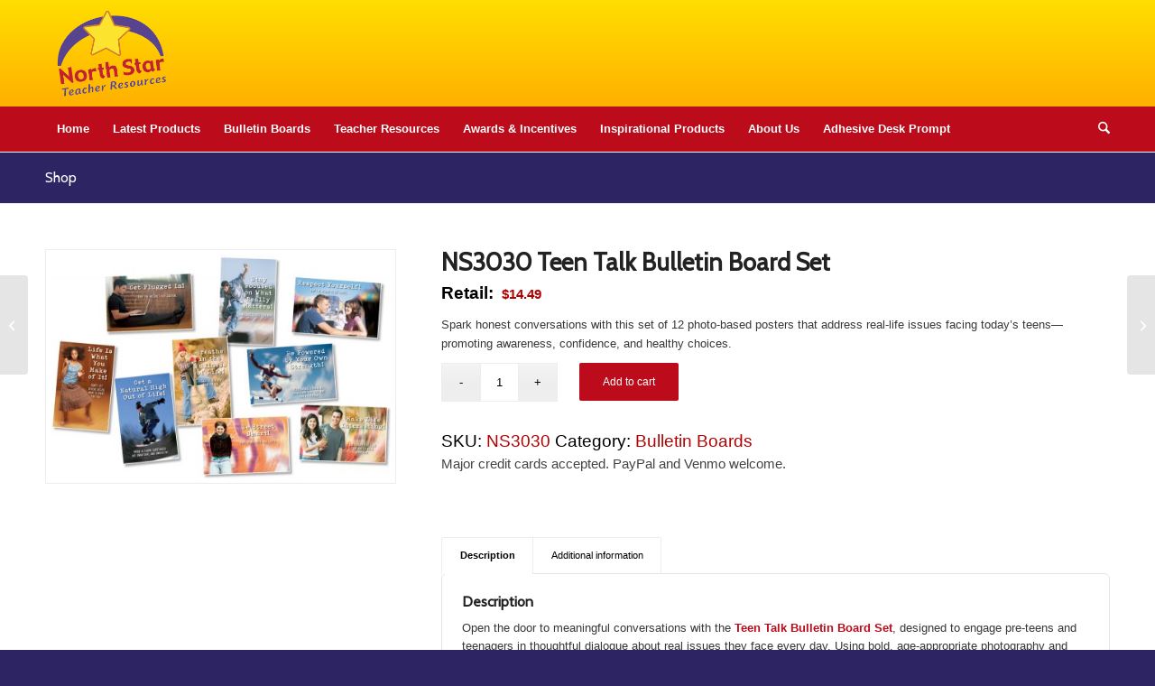

--- FILE ---
content_type: text/html; charset=UTF-8
request_url: https://nstresources.com/product/teen-talk-bulletin-board-set/
body_size: 24858
content:
<!DOCTYPE html><html lang="en-US" class="html_stretched responsive av-preloader-disabled  html_header_top html_logo_left html_bottom_nav_header html_menu_left html_large html_header_sticky html_header_shrinking html_mobile_menu_phone html_header_searchicon html_content_align_center html_header_unstick_top_disabled html_header_stretch_disabled html_minimal_header html_elegant-blog html_av-submenu-hidden html_av-submenu-display-click html_av-overlay-side html_av-overlay-side-classic html_av-submenu-noclone html_entry_id_5173 av-cookies-no-cookie-consent av-no-preview av-default-lightbox html_text_menu_active av-mobile-menu-switch-default"><head><style>img.lazy{min-height:1px}</style><link href="https://nstresources.com/wp-content/plugins/w3-total-cache/pub/js/lazyload.min.js" as="script"><meta charset="UTF-8" /><meta name="viewport" content="width=device-width, initial-scale=1"><meta name='robots' content='index, follow, max-image-preview:large, max-snippet:-1, max-video-preview:-1' /><style type="text/css">@font-face { font-family: 'star'; src: url('https://nstresources.com/wp-content/plugins/woocommerce/assets/fonts/star.eot'); src: url('https://nstresources.com/wp-content/plugins/woocommerce/assets/fonts/star.eot?#iefix') format('embedded-opentype'), 	  url('https://nstresources.com/wp-content/plugins/woocommerce/assets/fonts/star.woff') format('woff'), 	  url('https://nstresources.com/wp-content/plugins/woocommerce/assets/fonts/star.ttf') format('truetype'), 	  url('https://nstresources.com/wp-content/plugins/woocommerce/assets/fonts/star.svg#star') format('svg'); font-weight: normal; font-style: normal;  } @font-face { font-family: 'WooCommerce'; src: url('https://nstresources.com/wp-content/plugins/woocommerce/assets/fonts/WooCommerce.eot'); src: url('https://nstresources.com/wp-content/plugins/woocommerce/assets/fonts/WooCommerce.eot?#iefix') format('embedded-opentype'), 	  url('https://nstresources.com/wp-content/plugins/woocommerce/assets/fonts/WooCommerce.woff') format('woff'), 	  url('https://nstresources.com/wp-content/plugins/woocommerce/assets/fonts/WooCommerce.ttf') format('truetype'), 	  url('https://nstresources.com/wp-content/plugins/woocommerce/assets/fonts/WooCommerce.svg#WooCommerce') format('svg'); font-weight: normal; font-style: normal;  }</style><title>NS3030 Teen Talk Bulletin Board Set - North Star Teacher Resources</title><link rel="canonical" href="https://nstresources.com/product/teen-talk-bulletin-board-set/" /><meta property="og:locale" content="en_US" /><meta property="og:type" content="article" /><meta property="og:title" content="NS3030 Teen Talk Bulletin Board Set - North Star Teacher Resources" /><meta property="og:description" content="Spark honest conversations with this set of 12 photo-based posters that address real-life issues facing today’s teens—promoting awareness, confidence, and healthy choices." /><meta property="og:url" content="https://nstresources.com/product/teen-talk-bulletin-board-set/" /><meta property="og:site_name" content="North Star Teacher Resources" /><meta property="article:publisher" content="https://www.facebook.com/NSTResources" /><meta property="article:modified_time" content="2025-12-16T17:07:27+00:00" /><meta property="og:image" content="https://nstresources.com/wp-content/uploads/2018/01/w3030_large.jpg" /><meta property="og:image:width" content="900" /><meta property="og:image:height" content="591" /><meta property="og:image:type" content="image/jpeg" /><meta name="twitter:card" content="summary_large_image" /><meta name="twitter:site" content="@NSTResources" /> <script type="application/ld+json" class="yoast-schema-graph">{"@context":"https://schema.org","@graph":[{"@type":"WebPage","@id":"https://nstresources.com/product/teen-talk-bulletin-board-set/","url":"https://nstresources.com/product/teen-talk-bulletin-board-set/","name":"NS3030 Teen Talk Bulletin Board Set - North Star Teacher Resources","isPartOf":{"@id":"https://nstresources.com/#website"},"primaryImageOfPage":{"@id":"https://nstresources.com/product/teen-talk-bulletin-board-set/#primaryimage"},"image":{"@id":"https://nstresources.com/product/teen-talk-bulletin-board-set/#primaryimage"},"thumbnailUrl":"https://nstresources.com/wp-content/uploads/2018/01/w3030_large.jpg","datePublished":"2018-01-11T10:24:16+00:00","dateModified":"2025-12-16T17:07:27+00:00","breadcrumb":{"@id":"https://nstresources.com/product/teen-talk-bulletin-board-set/#breadcrumb"},"inLanguage":"en-US","potentialAction":[{"@type":"ReadAction","target":["https://nstresources.com/product/teen-talk-bulletin-board-set/"]}]},{"@type":"ImageObject","inLanguage":"en-US","@id":"https://nstresources.com/product/teen-talk-bulletin-board-set/#primaryimage","url":"https://nstresources.com/wp-content/uploads/2018/01/w3030_large.jpg","contentUrl":"https://nstresources.com/wp-content/uploads/2018/01/w3030_large.jpg","width":900,"height":591},{"@type":"BreadcrumbList","@id":"https://nstresources.com/product/teen-talk-bulletin-board-set/#breadcrumb","itemListElement":[{"@type":"ListItem","position":1,"name":"Home","item":"https://nstresources.com/"},{"@type":"ListItem","position":2,"name":"Shop","item":"https://nstresources.com/shop/"},{"@type":"ListItem","position":3,"name":"NS3030 Teen Talk Bulletin Board Set"}]},{"@type":"WebSite","@id":"https://nstresources.com/#website","url":"https://nstresources.com/","name":"North Star Teacher Resources","description":"Educational and Teacher Resources","publisher":{"@id":"https://nstresources.com/#organization"},"potentialAction":[{"@type":"SearchAction","target":{"@type":"EntryPoint","urlTemplate":"https://nstresources.com/?s={search_term_string}"},"query-input":{"@type":"PropertyValueSpecification","valueRequired":true,"valueName":"search_term_string"}}],"inLanguage":"en-US"},{"@type":"Organization","@id":"https://nstresources.com/#organization","name":"North Star Teacher Resources","url":"https://nstresources.com/","logo":{"@type":"ImageObject","inLanguage":"en-US","@id":"https://nstresources.com/#/schema/logo/image/","url":"https://nstresources.com/wp-content/uploads/2016/06/North-Star-Logo-copy.png","contentUrl":"https://nstresources.com/wp-content/uploads/2016/06/North-Star-Logo-copy.png","width":1143,"height":914,"caption":"North Star Teacher Resources"},"image":{"@id":"https://nstresources.com/#/schema/logo/image/"},"sameAs":["https://www.facebook.com/NSTResources","https://x.com/NSTResources","https://pinterest.com/NSTResources"]}]}</script> <link rel='dns-prefetch' href='//www.google.com' /><link rel='dns-prefetch' href='//maps.googleapis.com' /><link rel='dns-prefetch' href='//www.googletagmanager.com' /><link rel="alternate" type="application/rss+xml" title="North Star Teacher Resources &raquo; Feed" href="https://nstresources.com/feed/" /><link rel="alternate" type="application/rss+xml" title="North Star Teacher Resources &raquo; Comments Feed" href="https://nstresources.com/comments/feed/" /><link rel="alternate" title="oEmbed (JSON)" type="application/json+oembed" href="https://nstresources.com/wp-json/oembed/1.0/embed?url=https%3A%2F%2Fnstresources.com%2Fproduct%2Fteen-talk-bulletin-board-set%2F" /><link rel="alternate" title="oEmbed (XML)" type="text/xml+oembed" href="https://nstresources.com/wp-json/oembed/1.0/embed?url=https%3A%2F%2Fnstresources.com%2Fproduct%2Fteen-talk-bulletin-board-set%2F&#038;format=xml" /><style id='wp-img-auto-sizes-contain-inline-css' type='text/css'>img:is([sizes=auto i],[sizes^="auto," i]){contain-intrinsic-size:3000px 1500px}
/*# sourceURL=wp-img-auto-sizes-contain-inline-css */</style><link rel='stylesheet' id='avia-grid-css' href='https://nstresources.com/wp-content/cache/autoptimize/css/autoptimize_single_c923986f264dfaa53264fe9f68f83beb.css?ver=7.1.3' type='text/css' media='all' /><link rel='stylesheet' id='avia-base-css' href='https://nstresources.com/wp-content/cache/autoptimize/css/autoptimize_single_84324b063f3ddeedd64b466ef427dd66.css?ver=7.1.3' type='text/css' media='all' /><link rel='stylesheet' id='avia-layout-css' href='https://nstresources.com/wp-content/cache/autoptimize/css/autoptimize_single_9859090fb82c1952b0bfc1551fbed800.css?ver=7.1.3' type='text/css' media='all' /><link rel='stylesheet' id='avia-module-audioplayer-css' href='https://nstresources.com/wp-content/cache/autoptimize/css/autoptimize_single_033acd0d6e0b5e2a913b66de50a96cbf.css?ver=7.1.3' type='text/css' media='all' /><link rel='stylesheet' id='avia-module-blog-css' href='https://nstresources.com/wp-content/cache/autoptimize/css/autoptimize_single_7728cf84642e4e7a6a35801ffd80fc86.css?ver=7.1.3' type='text/css' media='all' /><link rel='stylesheet' id='avia-module-postslider-css' href='https://nstresources.com/wp-content/cache/autoptimize/css/autoptimize_single_e2099bfcea47971bb4c7f9d3b9565a5d.css?ver=7.1.3' type='text/css' media='all' /><link rel='stylesheet' id='avia-module-button-css' href='https://nstresources.com/wp-content/cache/autoptimize/css/autoptimize_single_ed736577f2fded81dfdb97d9a18ed401.css?ver=7.1.3' type='text/css' media='all' /><link rel='stylesheet' id='avia-module-buttonrow-css' href='https://nstresources.com/wp-content/cache/autoptimize/css/autoptimize_single_4eed102095e23d4e6d345081846064b3.css?ver=7.1.3' type='text/css' media='all' /><link rel='stylesheet' id='avia-module-button-fullwidth-css' href='https://nstresources.com/wp-content/cache/autoptimize/css/autoptimize_single_79637ba10c42e031cf783e948f959f7f.css?ver=7.1.3' type='text/css' media='all' /><link rel='stylesheet' id='avia-module-catalogue-css' href='https://nstresources.com/wp-content/cache/autoptimize/css/autoptimize_single_76307b39f4976719167440011c0edfdb.css?ver=7.1.3' type='text/css' media='all' /><link rel='stylesheet' id='avia-module-comments-css' href='https://nstresources.com/wp-content/cache/autoptimize/css/autoptimize_single_5bbf3ee9aaed957bec384aa668f1c0b5.css?ver=7.1.3' type='text/css' media='all' /><link rel='stylesheet' id='avia-module-contact-css' href='https://nstresources.com/wp-content/cache/autoptimize/css/autoptimize_single_5804539ba894132383286353d0d22525.css?ver=7.1.3' type='text/css' media='all' /><link rel='stylesheet' id='avia-module-slideshow-css' href='https://nstresources.com/wp-content/cache/autoptimize/css/autoptimize_single_1550270bc4b280b733dc705d223f895e.css?ver=7.1.3' type='text/css' media='all' /><link rel='stylesheet' id='avia-module-slideshow-contentpartner-css' href='https://nstresources.com/wp-content/cache/autoptimize/css/autoptimize_single_2cf3aea4cab15ad98dcfce859470c189.css?ver=7.1.3' type='text/css' media='all' /><link rel='stylesheet' id='avia-module-countdown-css' href='https://nstresources.com/wp-content/cache/autoptimize/css/autoptimize_single_0bf8d0ce5416dbc3c57339ab2953a790.css?ver=7.1.3' type='text/css' media='all' /><link rel='stylesheet' id='avia-module-dynamic-field-css' href='https://nstresources.com/wp-content/cache/autoptimize/css/autoptimize_single_5cddc258478e9794566587bed71d8f73.css?ver=7.1.3' type='text/css' media='all' /><link rel='stylesheet' id='avia-module-gallery-css' href='https://nstresources.com/wp-content/cache/autoptimize/css/autoptimize_single_ae86174880f35f672f188cb78e4dc5bb.css?ver=7.1.3' type='text/css' media='all' /><link rel='stylesheet' id='avia-module-gallery-hor-css' href='https://nstresources.com/wp-content/cache/autoptimize/css/autoptimize_single_eb9a19c1a418ccf21355fb6191f802fb.css?ver=7.1.3' type='text/css' media='all' /><link rel='stylesheet' id='avia-module-maps-css' href='https://nstresources.com/wp-content/cache/autoptimize/css/autoptimize_single_f75ffd0986745561f1623bba185a6f53.css?ver=7.1.3' type='text/css' media='all' /><link rel='stylesheet' id='avia-module-gridrow-css' href='https://nstresources.com/wp-content/cache/autoptimize/css/autoptimize_single_1e01017296f42c31721612d90e74ae7b.css?ver=7.1.3' type='text/css' media='all' /><link rel='stylesheet' id='avia-module-heading-css' href='https://nstresources.com/wp-content/cache/autoptimize/css/autoptimize_single_dd4f3732261a802523f21ad98528b87c.css?ver=7.1.3' type='text/css' media='all' /><link rel='stylesheet' id='avia-module-rotator-css' href='https://nstresources.com/wp-content/cache/autoptimize/css/autoptimize_single_9c84210f49b8385742de8d7d25424ac5.css?ver=7.1.3' type='text/css' media='all' /><link rel='stylesheet' id='avia-module-hr-css' href='https://nstresources.com/wp-content/cache/autoptimize/css/autoptimize_single_fb207c527718b44b4ddc0afa9569a47f.css?ver=7.1.3' type='text/css' media='all' /><link rel='stylesheet' id='avia-module-icon-css' href='https://nstresources.com/wp-content/cache/autoptimize/css/autoptimize_single_59d2f3dc7c9f3b987918f6432bf4d1b2.css?ver=7.1.3' type='text/css' media='all' /><link rel='stylesheet' id='avia-module-icon-circles-css' href='https://nstresources.com/wp-content/cache/autoptimize/css/autoptimize_single_2b02d01b811abe43c783e6698ea43c96.css?ver=7.1.3' type='text/css' media='all' /><link rel='stylesheet' id='avia-module-iconbox-css' href='https://nstresources.com/wp-content/cache/autoptimize/css/autoptimize_single_49c44748fa955b02a00310ee14501513.css?ver=7.1.3' type='text/css' media='all' /><link rel='stylesheet' id='avia-module-icongrid-css' href='https://nstresources.com/wp-content/cache/autoptimize/css/autoptimize_single_e5b250e30a037b12129c8119bcafc490.css?ver=7.1.3' type='text/css' media='all' /><link rel='stylesheet' id='avia-module-iconlist-css' href='https://nstresources.com/wp-content/cache/autoptimize/css/autoptimize_single_1f411f02e1e72dce05b46ee8e78585d3.css?ver=7.1.3' type='text/css' media='all' /><link rel='stylesheet' id='avia-module-image-css' href='https://nstresources.com/wp-content/cache/autoptimize/css/autoptimize_single_0f8067588d3b455c40342236d81fb7ca.css?ver=7.1.3' type='text/css' media='all' /><link rel='stylesheet' id='avia-module-image-diff-css' href='https://nstresources.com/wp-content/cache/autoptimize/css/autoptimize_single_5d234117a84514837763c9a8145d0a6b.css?ver=7.1.3' type='text/css' media='all' /><link rel='stylesheet' id='avia-module-hotspot-css' href='https://nstresources.com/wp-content/cache/autoptimize/css/autoptimize_single_d9cfe6c30ef8065a570d70490c925668.css?ver=7.1.3' type='text/css' media='all' /><link rel='stylesheet' id='avia-module-sc-lottie-animation-css' href='https://nstresources.com/wp-content/cache/autoptimize/css/autoptimize_single_96072d373b2a94f692956ef73d6c3e68.css?ver=7.1.3' type='text/css' media='all' /><link rel='stylesheet' id='avia-module-magazine-css' href='https://nstresources.com/wp-content/cache/autoptimize/css/autoptimize_single_7a6913eadbf168908286d6168d47bb1d.css?ver=7.1.3' type='text/css' media='all' /><link rel='stylesheet' id='avia-module-masonry-css' href='https://nstresources.com/wp-content/cache/autoptimize/css/autoptimize_single_1a204781902260bd76b3f17af1dd29f0.css?ver=7.1.3' type='text/css' media='all' /><link rel='stylesheet' id='avia-siteloader-css' href='https://nstresources.com/wp-content/cache/autoptimize/css/autoptimize_single_2d6a61ca28a90c05968f32670397d449.css?ver=7.1.3' type='text/css' media='all' /><link rel='stylesheet' id='avia-module-menu-css' href='https://nstresources.com/wp-content/cache/autoptimize/css/autoptimize_single_f6762ff7e7c8b5d0ee30dac21d001709.css?ver=7.1.3' type='text/css' media='all' /><link rel='stylesheet' id='avia-module-notification-css' href='https://nstresources.com/wp-content/cache/autoptimize/css/autoptimize_single_54927b2887cfc87cd2c6451d7042441d.css?ver=7.1.3' type='text/css' media='all' /><link rel='stylesheet' id='avia-module-numbers-css' href='https://nstresources.com/wp-content/cache/autoptimize/css/autoptimize_single_4ad4926491c373bf8ea53809016d6ced.css?ver=7.1.3' type='text/css' media='all' /><link rel='stylesheet' id='avia-module-portfolio-css' href='https://nstresources.com/wp-content/cache/autoptimize/css/autoptimize_single_05eb907a1c36012a0b88d36a54e40b9e.css?ver=7.1.3' type='text/css' media='all' /><link rel='stylesheet' id='avia-module-post-metadata-css' href='https://nstresources.com/wp-content/cache/autoptimize/css/autoptimize_single_b5928a524e34135d81d395d2830cdf16.css?ver=7.1.3' type='text/css' media='all' /><link rel='stylesheet' id='avia-module-progress-bar-css' href='https://nstresources.com/wp-content/cache/autoptimize/css/autoptimize_single_99cd9e96dc9c990a7f2471a8ee2247bc.css?ver=7.1.3' type='text/css' media='all' /><link rel='stylesheet' id='avia-module-promobox-css' href='https://nstresources.com/wp-content/cache/autoptimize/css/autoptimize_single_6f78594beea65e98252b422acb83234b.css?ver=7.1.3' type='text/css' media='all' /><link rel='stylesheet' id='avia-sc-search-css' href='https://nstresources.com/wp-content/cache/autoptimize/css/autoptimize_single_289bd335fec4af01991b03d9575cac8f.css?ver=7.1.3' type='text/css' media='all' /><link rel='stylesheet' id='avia-module-slideshow-accordion-css' href='https://nstresources.com/wp-content/cache/autoptimize/css/autoptimize_single_aa302ceb48c87b48ba96a9e5daee5a36.css?ver=7.1.3' type='text/css' media='all' /><link rel='stylesheet' id='avia-module-slideshow-feature-image-css' href='https://nstresources.com/wp-content/cache/autoptimize/css/autoptimize_single_e4dcc415ea1ba0135fe9d59c9d30dd40.css?ver=7.1.3' type='text/css' media='all' /><link rel='stylesheet' id='avia-module-slideshow-fullsize-css' href='https://nstresources.com/wp-content/cache/autoptimize/css/autoptimize_single_e86ae087305d22072d5680fda3603297.css?ver=7.1.3' type='text/css' media='all' /><link rel='stylesheet' id='avia-module-slideshow-fullscreen-css' href='https://nstresources.com/wp-content/cache/autoptimize/css/autoptimize_single_7b360c756bcb04ee36bf6fb26ee63879.css?ver=7.1.3' type='text/css' media='all' /><link rel='stylesheet' id='avia-module-slideshow-ls-css' href='https://nstresources.com/wp-content/cache/autoptimize/css/autoptimize_single_6a6c6bf044446c0092f998adc45717aa.css?ver=7.1.3' type='text/css' media='all' /><link rel='stylesheet' id='avia-module-social-css' href='https://nstresources.com/wp-content/cache/autoptimize/css/autoptimize_single_f3b377ca61f3bed8f753fc5d2cc7cb2a.css?ver=7.1.3' type='text/css' media='all' /><link rel='stylesheet' id='avia-module-tabsection-css' href='https://nstresources.com/wp-content/cache/autoptimize/css/autoptimize_single_f509c05dd4fe2dd1b15c6cb58759aad6.css?ver=7.1.3' type='text/css' media='all' /><link rel='stylesheet' id='avia-module-table-css' href='https://nstresources.com/wp-content/cache/autoptimize/css/autoptimize_single_f96b84036700e9e4d13a83c603fb9c2a.css?ver=7.1.3' type='text/css' media='all' /><link rel='stylesheet' id='avia-module-tabs-css' href='https://nstresources.com/wp-content/cache/autoptimize/css/autoptimize_single_325f8fe186bc1921a8eb85235049a55c.css?ver=7.1.3' type='text/css' media='all' /><link rel='stylesheet' id='avia-module-team-css' href='https://nstresources.com/wp-content/cache/autoptimize/css/autoptimize_single_24fca79a58daa3665d68b8ae7fa4f6c4.css?ver=7.1.3' type='text/css' media='all' /><link rel='stylesheet' id='avia-module-testimonials-css' href='https://nstresources.com/wp-content/cache/autoptimize/css/autoptimize_single_40cab32836652f1f59eb1544e038774a.css?ver=7.1.3' type='text/css' media='all' /><link rel='stylesheet' id='avia-module-timeline-css' href='https://nstresources.com/wp-content/cache/autoptimize/css/autoptimize_single_32e81f734004dae62a8e2302c750e3df.css?ver=7.1.3' type='text/css' media='all' /><link rel='stylesheet' id='avia-module-toggles-css' href='https://nstresources.com/wp-content/cache/autoptimize/css/autoptimize_single_60f474c88995d73274e9b03475058369.css?ver=7.1.3' type='text/css' media='all' /><link rel='stylesheet' id='avia-module-video-css' href='https://nstresources.com/wp-content/cache/autoptimize/css/autoptimize_single_4029f35be23eb9b06ae9d80d9281e374.css?ver=7.1.3' type='text/css' media='all' /><link rel='stylesheet' id='avia-scs-css' href='https://nstresources.com/wp-content/cache/autoptimize/css/autoptimize_single_0b8524c2316eed758ac28814c99caaa8.css?ver=7.1.3' type='text/css' media='all' /><link rel='stylesheet' id='avia-woocommerce-css-css' href='https://nstresources.com/wp-content/cache/autoptimize/css/autoptimize_single_ee08208e7272b1ee268bca68baa9cce2.css?ver=7.1.3' type='text/css' media='all' /><style id='wp-block-library-inline-css' type='text/css'>:root{
  --wp-block-synced-color:#7a00df;
  --wp-block-synced-color--rgb:122, 0, 223;
  --wp-bound-block-color:var(--wp-block-synced-color);
  --wp-editor-canvas-background:#ddd;
  --wp-admin-theme-color:#007cba;
  --wp-admin-theme-color--rgb:0, 124, 186;
  --wp-admin-theme-color-darker-10:#006ba1;
  --wp-admin-theme-color-darker-10--rgb:0, 107, 160.5;
  --wp-admin-theme-color-darker-20:#005a87;
  --wp-admin-theme-color-darker-20--rgb:0, 90, 135;
  --wp-admin-border-width-focus:2px;
}
@media (min-resolution:192dpi){
  :root{
    --wp-admin-border-width-focus:1.5px;
  }
}
.wp-element-button{
  cursor:pointer;
}

:root .has-very-light-gray-background-color{
  background-color:#eee;
}
:root .has-very-dark-gray-background-color{
  background-color:#313131;
}
:root .has-very-light-gray-color{
  color:#eee;
}
:root .has-very-dark-gray-color{
  color:#313131;
}
:root .has-vivid-green-cyan-to-vivid-cyan-blue-gradient-background{
  background:linear-gradient(135deg, #00d084, #0693e3);
}
:root .has-purple-crush-gradient-background{
  background:linear-gradient(135deg, #34e2e4, #4721fb 50%, #ab1dfe);
}
:root .has-hazy-dawn-gradient-background{
  background:linear-gradient(135deg, #faaca8, #dad0ec);
}
:root .has-subdued-olive-gradient-background{
  background:linear-gradient(135deg, #fafae1, #67a671);
}
:root .has-atomic-cream-gradient-background{
  background:linear-gradient(135deg, #fdd79a, #004a59);
}
:root .has-nightshade-gradient-background{
  background:linear-gradient(135deg, #330968, #31cdcf);
}
:root .has-midnight-gradient-background{
  background:linear-gradient(135deg, #020381, #2874fc);
}
:root{
  --wp--preset--font-size--normal:16px;
  --wp--preset--font-size--huge:42px;
}

.has-regular-font-size{
  font-size:1em;
}

.has-larger-font-size{
  font-size:2.625em;
}

.has-normal-font-size{
  font-size:var(--wp--preset--font-size--normal);
}

.has-huge-font-size{
  font-size:var(--wp--preset--font-size--huge);
}

.has-text-align-center{
  text-align:center;
}

.has-text-align-left{
  text-align:left;
}

.has-text-align-right{
  text-align:right;
}

.has-fit-text{
  white-space:nowrap !important;
}

#end-resizable-editor-section{
  display:none;
}

.aligncenter{
  clear:both;
}

.items-justified-left{
  justify-content:flex-start;
}

.items-justified-center{
  justify-content:center;
}

.items-justified-right{
  justify-content:flex-end;
}

.items-justified-space-between{
  justify-content:space-between;
}

.screen-reader-text{
  border:0;
  clip-path:inset(50%);
  height:1px;
  margin:-1px;
  overflow:hidden;
  padding:0;
  position:absolute;
  width:1px;
  word-wrap:normal !important;
}

.screen-reader-text:focus{
  background-color:#ddd;
  clip-path:none;
  color:#444;
  display:block;
  font-size:1em;
  height:auto;
  left:5px;
  line-height:normal;
  padding:15px 23px 14px;
  text-decoration:none;
  top:5px;
  width:auto;
  z-index:100000;
}
html :where(.has-border-color){
  border-style:solid;
}

html :where([style*=border-top-color]){
  border-top-style:solid;
}

html :where([style*=border-right-color]){
  border-right-style:solid;
}

html :where([style*=border-bottom-color]){
  border-bottom-style:solid;
}

html :where([style*=border-left-color]){
  border-left-style:solid;
}

html :where([style*=border-width]){
  border-style:solid;
}

html :where([style*=border-top-width]){
  border-top-style:solid;
}

html :where([style*=border-right-width]){
  border-right-style:solid;
}

html :where([style*=border-bottom-width]){
  border-bottom-style:solid;
}

html :where([style*=border-left-width]){
  border-left-style:solid;
}
html :where(img[class*=wp-image-]){
  height:auto;
  max-width:100%;
}
:where(figure){
  margin:0 0 1em;
}

html :where(.is-position-sticky){
  --wp-admin--admin-bar--position-offset:var(--wp-admin--admin-bar--height, 0px);
}

@media screen and (max-width:600px){
  html :where(.is-position-sticky){
    --wp-admin--admin-bar--position-offset:0px;
  }
}

/*# sourceURL=wp-block-library-inline-css */</style><link rel='stylesheet' id='wc-blocks-style-css' href='https://nstresources.com/wp-content/cache/autoptimize/css/autoptimize_single_e2d671c403c7e2bd09b3b298c748d0db.css?ver=1766420675' type='text/css' media='all' /><style id='global-styles-inline-css' type='text/css'>:root{--wp--preset--aspect-ratio--square: 1;--wp--preset--aspect-ratio--4-3: 4/3;--wp--preset--aspect-ratio--3-4: 3/4;--wp--preset--aspect-ratio--3-2: 3/2;--wp--preset--aspect-ratio--2-3: 2/3;--wp--preset--aspect-ratio--16-9: 16/9;--wp--preset--aspect-ratio--9-16: 9/16;--wp--preset--color--black: #000000;--wp--preset--color--cyan-bluish-gray: #abb8c3;--wp--preset--color--white: #ffffff;--wp--preset--color--pale-pink: #f78da7;--wp--preset--color--vivid-red: #cf2e2e;--wp--preset--color--luminous-vivid-orange: #ff6900;--wp--preset--color--luminous-vivid-amber: #fcb900;--wp--preset--color--light-green-cyan: #7bdcb5;--wp--preset--color--vivid-green-cyan: #00d084;--wp--preset--color--pale-cyan-blue: #8ed1fc;--wp--preset--color--vivid-cyan-blue: #0693e3;--wp--preset--color--vivid-purple: #9b51e0;--wp--preset--color--metallic-red: #b02b2c;--wp--preset--color--maximum-yellow-red: #edae44;--wp--preset--color--yellow-sun: #eeee22;--wp--preset--color--palm-leaf: #83a846;--wp--preset--color--aero: #7bb0e7;--wp--preset--color--old-lavender: #745f7e;--wp--preset--color--steel-teal: #5f8789;--wp--preset--color--raspberry-pink: #d65799;--wp--preset--color--medium-turquoise: #4ecac2;--wp--preset--gradient--vivid-cyan-blue-to-vivid-purple: linear-gradient(135deg,rgb(6,147,227) 0%,rgb(155,81,224) 100%);--wp--preset--gradient--light-green-cyan-to-vivid-green-cyan: linear-gradient(135deg,rgb(122,220,180) 0%,rgb(0,208,130) 100%);--wp--preset--gradient--luminous-vivid-amber-to-luminous-vivid-orange: linear-gradient(135deg,rgb(252,185,0) 0%,rgb(255,105,0) 100%);--wp--preset--gradient--luminous-vivid-orange-to-vivid-red: linear-gradient(135deg,rgb(255,105,0) 0%,rgb(207,46,46) 100%);--wp--preset--gradient--very-light-gray-to-cyan-bluish-gray: linear-gradient(135deg,rgb(238,238,238) 0%,rgb(169,184,195) 100%);--wp--preset--gradient--cool-to-warm-spectrum: linear-gradient(135deg,rgb(74,234,220) 0%,rgb(151,120,209) 20%,rgb(207,42,186) 40%,rgb(238,44,130) 60%,rgb(251,105,98) 80%,rgb(254,248,76) 100%);--wp--preset--gradient--blush-light-purple: linear-gradient(135deg,rgb(255,206,236) 0%,rgb(152,150,240) 100%);--wp--preset--gradient--blush-bordeaux: linear-gradient(135deg,rgb(254,205,165) 0%,rgb(254,45,45) 50%,rgb(107,0,62) 100%);--wp--preset--gradient--luminous-dusk: linear-gradient(135deg,rgb(255,203,112) 0%,rgb(199,81,192) 50%,rgb(65,88,208) 100%);--wp--preset--gradient--pale-ocean: linear-gradient(135deg,rgb(255,245,203) 0%,rgb(182,227,212) 50%,rgb(51,167,181) 100%);--wp--preset--gradient--electric-grass: linear-gradient(135deg,rgb(202,248,128) 0%,rgb(113,206,126) 100%);--wp--preset--gradient--midnight: linear-gradient(135deg,rgb(2,3,129) 0%,rgb(40,116,252) 100%);--wp--preset--font-size--small: 1rem;--wp--preset--font-size--medium: 1.125rem;--wp--preset--font-size--large: 1.75rem;--wp--preset--font-size--x-large: clamp(1.75rem, 3vw, 2.25rem);--wp--preset--spacing--20: 0.44rem;--wp--preset--spacing--30: 0.67rem;--wp--preset--spacing--40: 1rem;--wp--preset--spacing--50: 1.5rem;--wp--preset--spacing--60: 2.25rem;--wp--preset--spacing--70: 3.38rem;--wp--preset--spacing--80: 5.06rem;--wp--preset--shadow--natural: 6px 6px 9px rgba(0, 0, 0, 0.2);--wp--preset--shadow--deep: 12px 12px 50px rgba(0, 0, 0, 0.4);--wp--preset--shadow--sharp: 6px 6px 0px rgba(0, 0, 0, 0.2);--wp--preset--shadow--outlined: 6px 6px 0px -3px rgb(255, 255, 255), 6px 6px rgb(0, 0, 0);--wp--preset--shadow--crisp: 6px 6px 0px rgb(0, 0, 0);}:root { --wp--style--global--content-size: 800px;--wp--style--global--wide-size: 1130px; }:where(body) { margin: 0; }.wp-site-blocks > .alignleft { float: left; margin-right: 2em; }.wp-site-blocks > .alignright { float: right; margin-left: 2em; }.wp-site-blocks > .aligncenter { justify-content: center; margin-left: auto; margin-right: auto; }:where(.is-layout-flex){gap: 0.5em;}:where(.is-layout-grid){gap: 0.5em;}.is-layout-flow > .alignleft{float: left;margin-inline-start: 0;margin-inline-end: 2em;}.is-layout-flow > .alignright{float: right;margin-inline-start: 2em;margin-inline-end: 0;}.is-layout-flow > .aligncenter{margin-left: auto !important;margin-right: auto !important;}.is-layout-constrained > .alignleft{float: left;margin-inline-start: 0;margin-inline-end: 2em;}.is-layout-constrained > .alignright{float: right;margin-inline-start: 2em;margin-inline-end: 0;}.is-layout-constrained > .aligncenter{margin-left: auto !important;margin-right: auto !important;}.is-layout-constrained > :where(:not(.alignleft):not(.alignright):not(.alignfull)){max-width: var(--wp--style--global--content-size);margin-left: auto !important;margin-right: auto !important;}.is-layout-constrained > .alignwide{max-width: var(--wp--style--global--wide-size);}body .is-layout-flex{display: flex;}.is-layout-flex{flex-wrap: wrap;align-items: center;}.is-layout-flex > :is(*, div){margin: 0;}body .is-layout-grid{display: grid;}.is-layout-grid > :is(*, div){margin: 0;}body{padding-top: 0px;padding-right: 0px;padding-bottom: 0px;padding-left: 0px;}a:where(:not(.wp-element-button)){text-decoration: underline;}:root :where(.wp-element-button, .wp-block-button__link){background-color: #32373c;border-width: 0;color: #fff;font-family: inherit;font-size: inherit;font-style: inherit;font-weight: inherit;letter-spacing: inherit;line-height: inherit;padding-top: calc(0.667em + 2px);padding-right: calc(1.333em + 2px);padding-bottom: calc(0.667em + 2px);padding-left: calc(1.333em + 2px);text-decoration: none;text-transform: inherit;}.has-black-color{color: var(--wp--preset--color--black) !important;}.has-cyan-bluish-gray-color{color: var(--wp--preset--color--cyan-bluish-gray) !important;}.has-white-color{color: var(--wp--preset--color--white) !important;}.has-pale-pink-color{color: var(--wp--preset--color--pale-pink) !important;}.has-vivid-red-color{color: var(--wp--preset--color--vivid-red) !important;}.has-luminous-vivid-orange-color{color: var(--wp--preset--color--luminous-vivid-orange) !important;}.has-luminous-vivid-amber-color{color: var(--wp--preset--color--luminous-vivid-amber) !important;}.has-light-green-cyan-color{color: var(--wp--preset--color--light-green-cyan) !important;}.has-vivid-green-cyan-color{color: var(--wp--preset--color--vivid-green-cyan) !important;}.has-pale-cyan-blue-color{color: var(--wp--preset--color--pale-cyan-blue) !important;}.has-vivid-cyan-blue-color{color: var(--wp--preset--color--vivid-cyan-blue) !important;}.has-vivid-purple-color{color: var(--wp--preset--color--vivid-purple) !important;}.has-metallic-red-color{color: var(--wp--preset--color--metallic-red) !important;}.has-maximum-yellow-red-color{color: var(--wp--preset--color--maximum-yellow-red) !important;}.has-yellow-sun-color{color: var(--wp--preset--color--yellow-sun) !important;}.has-palm-leaf-color{color: var(--wp--preset--color--palm-leaf) !important;}.has-aero-color{color: var(--wp--preset--color--aero) !important;}.has-old-lavender-color{color: var(--wp--preset--color--old-lavender) !important;}.has-steel-teal-color{color: var(--wp--preset--color--steel-teal) !important;}.has-raspberry-pink-color{color: var(--wp--preset--color--raspberry-pink) !important;}.has-medium-turquoise-color{color: var(--wp--preset--color--medium-turquoise) !important;}.has-black-background-color{background-color: var(--wp--preset--color--black) !important;}.has-cyan-bluish-gray-background-color{background-color: var(--wp--preset--color--cyan-bluish-gray) !important;}.has-white-background-color{background-color: var(--wp--preset--color--white) !important;}.has-pale-pink-background-color{background-color: var(--wp--preset--color--pale-pink) !important;}.has-vivid-red-background-color{background-color: var(--wp--preset--color--vivid-red) !important;}.has-luminous-vivid-orange-background-color{background-color: var(--wp--preset--color--luminous-vivid-orange) !important;}.has-luminous-vivid-amber-background-color{background-color: var(--wp--preset--color--luminous-vivid-amber) !important;}.has-light-green-cyan-background-color{background-color: var(--wp--preset--color--light-green-cyan) !important;}.has-vivid-green-cyan-background-color{background-color: var(--wp--preset--color--vivid-green-cyan) !important;}.has-pale-cyan-blue-background-color{background-color: var(--wp--preset--color--pale-cyan-blue) !important;}.has-vivid-cyan-blue-background-color{background-color: var(--wp--preset--color--vivid-cyan-blue) !important;}.has-vivid-purple-background-color{background-color: var(--wp--preset--color--vivid-purple) !important;}.has-metallic-red-background-color{background-color: var(--wp--preset--color--metallic-red) !important;}.has-maximum-yellow-red-background-color{background-color: var(--wp--preset--color--maximum-yellow-red) !important;}.has-yellow-sun-background-color{background-color: var(--wp--preset--color--yellow-sun) !important;}.has-palm-leaf-background-color{background-color: var(--wp--preset--color--palm-leaf) !important;}.has-aero-background-color{background-color: var(--wp--preset--color--aero) !important;}.has-old-lavender-background-color{background-color: var(--wp--preset--color--old-lavender) !important;}.has-steel-teal-background-color{background-color: var(--wp--preset--color--steel-teal) !important;}.has-raspberry-pink-background-color{background-color: var(--wp--preset--color--raspberry-pink) !important;}.has-medium-turquoise-background-color{background-color: var(--wp--preset--color--medium-turquoise) !important;}.has-black-border-color{border-color: var(--wp--preset--color--black) !important;}.has-cyan-bluish-gray-border-color{border-color: var(--wp--preset--color--cyan-bluish-gray) !important;}.has-white-border-color{border-color: var(--wp--preset--color--white) !important;}.has-pale-pink-border-color{border-color: var(--wp--preset--color--pale-pink) !important;}.has-vivid-red-border-color{border-color: var(--wp--preset--color--vivid-red) !important;}.has-luminous-vivid-orange-border-color{border-color: var(--wp--preset--color--luminous-vivid-orange) !important;}.has-luminous-vivid-amber-border-color{border-color: var(--wp--preset--color--luminous-vivid-amber) !important;}.has-light-green-cyan-border-color{border-color: var(--wp--preset--color--light-green-cyan) !important;}.has-vivid-green-cyan-border-color{border-color: var(--wp--preset--color--vivid-green-cyan) !important;}.has-pale-cyan-blue-border-color{border-color: var(--wp--preset--color--pale-cyan-blue) !important;}.has-vivid-cyan-blue-border-color{border-color: var(--wp--preset--color--vivid-cyan-blue) !important;}.has-vivid-purple-border-color{border-color: var(--wp--preset--color--vivid-purple) !important;}.has-metallic-red-border-color{border-color: var(--wp--preset--color--metallic-red) !important;}.has-maximum-yellow-red-border-color{border-color: var(--wp--preset--color--maximum-yellow-red) !important;}.has-yellow-sun-border-color{border-color: var(--wp--preset--color--yellow-sun) !important;}.has-palm-leaf-border-color{border-color: var(--wp--preset--color--palm-leaf) !important;}.has-aero-border-color{border-color: var(--wp--preset--color--aero) !important;}.has-old-lavender-border-color{border-color: var(--wp--preset--color--old-lavender) !important;}.has-steel-teal-border-color{border-color: var(--wp--preset--color--steel-teal) !important;}.has-raspberry-pink-border-color{border-color: var(--wp--preset--color--raspberry-pink) !important;}.has-medium-turquoise-border-color{border-color: var(--wp--preset--color--medium-turquoise) !important;}.has-vivid-cyan-blue-to-vivid-purple-gradient-background{background: var(--wp--preset--gradient--vivid-cyan-blue-to-vivid-purple) !important;}.has-light-green-cyan-to-vivid-green-cyan-gradient-background{background: var(--wp--preset--gradient--light-green-cyan-to-vivid-green-cyan) !important;}.has-luminous-vivid-amber-to-luminous-vivid-orange-gradient-background{background: var(--wp--preset--gradient--luminous-vivid-amber-to-luminous-vivid-orange) !important;}.has-luminous-vivid-orange-to-vivid-red-gradient-background{background: var(--wp--preset--gradient--luminous-vivid-orange-to-vivid-red) !important;}.has-very-light-gray-to-cyan-bluish-gray-gradient-background{background: var(--wp--preset--gradient--very-light-gray-to-cyan-bluish-gray) !important;}.has-cool-to-warm-spectrum-gradient-background{background: var(--wp--preset--gradient--cool-to-warm-spectrum) !important;}.has-blush-light-purple-gradient-background{background: var(--wp--preset--gradient--blush-light-purple) !important;}.has-blush-bordeaux-gradient-background{background: var(--wp--preset--gradient--blush-bordeaux) !important;}.has-luminous-dusk-gradient-background{background: var(--wp--preset--gradient--luminous-dusk) !important;}.has-pale-ocean-gradient-background{background: var(--wp--preset--gradient--pale-ocean) !important;}.has-electric-grass-gradient-background{background: var(--wp--preset--gradient--electric-grass) !important;}.has-midnight-gradient-background{background: var(--wp--preset--gradient--midnight) !important;}.has-small-font-size{font-size: var(--wp--preset--font-size--small) !important;}.has-medium-font-size{font-size: var(--wp--preset--font-size--medium) !important;}.has-large-font-size{font-size: var(--wp--preset--font-size--large) !important;}.has-x-large-font-size{font-size: var(--wp--preset--font-size--x-large) !important;}
/*# sourceURL=global-styles-inline-css */</style><style id='core-block-supports-inline-css' type='text/css'>/**
 * Core styles: block-supports
 */

/*# sourceURL=core-block-supports-inline-css */</style><style id='woocommerce-inline-inline-css' type='text/css'>.woocommerce form .form-row .required { visibility: visible; }
/*# sourceURL=woocommerce-inline-inline-css */</style><link rel='stylesheet' id='gateway-css' href='https://nstresources.com/wp-content/cache/autoptimize/css/autoptimize_single_c0a7cf5f56434e192dca51dcb3d191c3.css?ver=3.3.2' type='text/css' media='all' /><link rel='stylesheet' id='avia-fold-unfold-css' href='https://nstresources.com/wp-content/cache/autoptimize/css/autoptimize_single_8d5e91a519eb626b9afc723d155fc111.css?ver=7.1.3' type='text/css' media='all' /><link rel='stylesheet' id='avia-popup-css-css' href='https://nstresources.com/wp-content/themes/enfold/js/aviapopup/magnific-popup.min.css?ver=7.1.3' type='text/css' media='screen' /><link rel='stylesheet' id='avia-lightbox-css' href='https://nstresources.com/wp-content/cache/autoptimize/css/autoptimize_single_64f3681107a2810a452747210c7df21a.css?ver=7.1.3' type='text/css' media='screen' /><link rel='stylesheet' id='avia-widget-css-css' href='https://nstresources.com/wp-content/cache/autoptimize/css/autoptimize_single_f5c3cb513289b0349974df92b6a7bd7a.css?ver=7.1.3' type='text/css' media='screen' /><link rel='stylesheet' id='avia-dynamic-css' href='https://nstresources.com/wp-content/uploads/dynamic_avia/enfold_child.css?ver=69783dfba49e4' type='text/css' media='all' /><link rel='stylesheet' id='avia-custom-css' href='https://nstresources.com/wp-content/themes/enfold/css/custom.css?ver=7.1.3' type='text/css' media='all' /><link rel='stylesheet' id='avia-style-css' href='https://nstresources.com/wp-content/themes/enfold-child/style.css?ver=7.1.3' type='text/css' media='all' /> <script type="text/javascript" src="https://nstresources.com/wp-includes/js/jquery/jquery.js?ver=3.7.1" id="jquery-core-js"></script> <script type="text/javascript" src="https://nstresources.com/wp-content/cache/autoptimize/js/autoptimize_single_eda6ce2f840082f0e44def99d4ae27b6.js?ver=1.0" id="rcfwc-js-js" defer="defer" data-wp-strategy="defer"></script> <script type="text/javascript" src="https://www.google.com/recaptcha/api.js?hl=en_US" id="recaptcha-js" defer="defer" data-wp-strategy="defer"></script> <script type="text/javascript" src="https://nstresources.com/wp-content/cache/autoptimize/js/autoptimize_single_1e1b3c85b6dc84e534baab74f0c63125.js?ver=2.1.4-wc.10.4.3" id="wc-js-cookie-js" defer="defer" data-wp-strategy="defer"></script> <script type="text/javascript" id="wc-cart-fragments-js-extra">var wc_cart_fragments_params = {"ajax_url":"/wp-admin/admin-ajax.php","wc_ajax_url":"/?wc-ajax=%%endpoint%%","cart_hash_key":"wc_cart_hash_1c1416cb29e7675d8bcab053e44d0da7","fragment_name":"wc_fragments_1c1416cb29e7675d8bcab053e44d0da7","request_timeout":"5000"};
//# sourceURL=wc-cart-fragments-js-extra</script> <script type="text/javascript" src="https://nstresources.com/wp-content/cache/autoptimize/js/autoptimize_single_adc20ffcdbe9982bf608e48a74074b5b.js?ver=10.4.3" id="wc-cart-fragments-js" defer="defer" data-wp-strategy="defer"></script> <script type="text/javascript" src="https://nstresources.com/wp-content/cache/autoptimize/js/autoptimize_single_3fffb371a821fb86953ec3ee1f791dfa.js?ver=2.7.0-wc.10.4.3" id="wc-jquery-blockui-js" defer="defer" data-wp-strategy="defer"></script> <script type="text/javascript" id="wc-add-to-cart-js-extra">var wc_add_to_cart_params = {"ajax_url":"/wp-admin/admin-ajax.php","wc_ajax_url":"/?wc-ajax=%%endpoint%%","i18n_view_cart":"View cart","cart_url":"https://nstresources.com/cart/","is_cart":"","cart_redirect_after_add":"no"};
//# sourceURL=wc-add-to-cart-js-extra</script> <script type="text/javascript" src="https://nstresources.com/wp-content/cache/autoptimize/js/autoptimize_single_01bfdc4ae55c3b9f05f8576266f8340e.js?ver=10.4.3" id="wc-add-to-cart-js" defer="defer" data-wp-strategy="defer"></script> <script type="text/javascript" id="wc-single-product-js-extra">var wc_single_product_params = {"i18n_required_rating_text":"Please select a rating","i18n_rating_options":["1 of 5 stars","2 of 5 stars","3 of 5 stars","4 of 5 stars","5 of 5 stars"],"i18n_product_gallery_trigger_text":"View full-screen image gallery","review_rating_required":"yes","flexslider":{"rtl":false,"animation":"slide","smoothHeight":true,"directionNav":false,"controlNav":"thumbnails","slideshow":false,"animationSpeed":500,"animationLoop":false,"allowOneSlide":false},"zoom_enabled":"","zoom_options":[],"photoswipe_enabled":"","photoswipe_options":{"shareEl":false,"closeOnScroll":false,"history":false,"hideAnimationDuration":0,"showAnimationDuration":0},"flexslider_enabled":""};
//# sourceURL=wc-single-product-js-extra</script> <script type="text/javascript" src="https://nstresources.com/wp-content/cache/autoptimize/js/autoptimize_single_a7e7ec18e31f82a1dfcb292048ff3ec0.js?ver=10.4.3" id="wc-single-product-js" defer="defer" data-wp-strategy="defer"></script> <script type="text/javascript" id="woocommerce-js-extra">var woocommerce_params = {"ajax_url":"/wp-admin/admin-ajax.php","wc_ajax_url":"/?wc-ajax=%%endpoint%%","i18n_password_show":"Show password","i18n_password_hide":"Hide password"};
//# sourceURL=woocommerce-js-extra</script> <script type="text/javascript" src="https://nstresources.com/wp-content/cache/autoptimize/js/autoptimize_single_cb3e8f773654b53c0fb55cdda6d7de2e.js?ver=10.4.3" id="woocommerce-js" defer="defer" data-wp-strategy="defer"></script> <script type="text/javascript" src="https://nstresources.com/wp-content/cache/autoptimize/js/autoptimize_single_871d160e01f26892da9b167c259dd48a.js?ver=7.1.3" id="avia-js-js"></script> <script type="text/javascript" src="https://nstresources.com/wp-content/cache/autoptimize/js/autoptimize_single_e96846193549df893ebe4d182543230a.js?ver=7.1.3" id="avia-compat-js"></script> 
 <script type="text/javascript" src="https://www.googletagmanager.com/gtag/js?id=G-WH1JRX5HSK" id="google_gtagjs-js" async></script> <script type="text/javascript" id="google_gtagjs-js-after">window.dataLayer = window.dataLayer || [];function gtag(){dataLayer.push(arguments);}
gtag("set","linker",{"domains":["nstresources.com"]});
gtag("js", new Date());
gtag("set", "developer_id.dZTNiMT", true);
gtag("config", "G-WH1JRX5HSK");
//# sourceURL=google_gtagjs-js-after</script> <link rel="https://api.w.org/" href="https://nstresources.com/wp-json/" /><link rel="alternate" title="JSON" type="application/json" href="https://nstresources.com/wp-json/wp/v2/product/5173" /><link rel="EditURI" type="application/rsd+xml" title="RSD" href="https://nstresources.com/xmlrpc.php?rsd" /><meta name="generator" content="WordPress 6.9" /><meta name="generator" content="WooCommerce 10.4.3" /><link rel='shortlink' href='https://nstresources.com/?p=5173' /><meta name="generator" content="Site Kit by Google 1.171.0" /><style type="text/css">div#map.slp_map {
width:100%;
height:480px;
}
div#slp_tagline {
width:100%;
}</style><meta name="pinterest-rich-pin" content="false" /><link rel="icon" href="https://nstresources.com/wp-content/uploads/2016/06/North-Star-Logo-copy-300x240.png" type="image/png"> <!--[if lt IE 9]><script src="https://nstresources.com/wp-content/themes/enfold/js/html5shiv.js"></script><![endif]--><link rel="profile" href="https://gmpg.org/xfn/11" /><link rel="alternate" type="application/rss+xml" title="North Star Teacher Resources RSS2 Feed" href="https://nstresources.com/feed/" /><link rel="pingback" href="https://nstresources.com/xmlrpc.php" /> <noscript><style>.woocommerce-product-gallery{ opacity: 1 !important; }</style></noscript><style type="text/css" id="wp-custom-css">/* === PRODUCT IMAGE: make it big and bold (C choice) === */
.single-product .woocommerce-product-gallery {
    max-width:100!important;   /* larger image, but not full width */
}

/* === PRICE: big, bold, and colorful (C choice) === */
.single-product .summary .price {
    font-size: 2rem !important;   /* larger text */
    font-weight: 700 !important;  /* bold */
    color: #b34715 !important;    /* warm accent color to stand out */
}

/* === SKU and meta line: slightly larger and more readable === */
.single-product .product_meta {
    font-size: 1rem !important;
    color: #444444 !important;
    margin-top: 10px !important;
}

/* Hide the long tag list that clutters under the price */
.single-product .product_meta .tagged_as {
    display: none !important;
}

/* === DESCRIPTION TAB: make the text easier to read === */
.woocommerce-Tabs-panel--description {
    padding: 22px !important;
    line-height: 1.58 !important;
    background: #ffffff !important;
    border: 1px solid #e4e4e4 !important;
    border-radius: 6px !important;
}

/* Limit max width of description area for better readability */
.woocommerce-tabs .woocommerce-Tabs-panel {
    max-width: 850px !important;
    margin: 0 auto !important;
}

/* Add breathing room for paragraphs and checkmark bullets */
.woocommerce-Tabs-panel--description p,
.woocommerce-Tabs-panel--description li {
    margin-bottom: 8px !important;
}/* Pull the description box closer to the product details */
.single-product div.product .summary {
    margin-bottom: 20px !important;  /* was much larger in the theme */
}

/* Make the price bigger and bolder */
.single-product div.product .summary p.price,
.single-product div.product .summary span.price {
    font-size: 2.4rem !important;
    font-weight: 700 !important;
    color: #b34715 !important;
}

/* Make the SKU line a bit larger and easier to read */
.single-product div.product .product_meta {
    font-size: 1.1rem !important;
    color: #444 !important;
}

/* Hide product tags from customers (they still exist in the editor) */
.single-product div.product .product_meta .tagged_as,
.single-product div.product .product_meta .tags {
    display: none !important;
}
/* Make the product title slightly smaller for better hierarchy */
.single-product div.product .product_title {
    font-size: 1.7rem !important;     /* smaller than default */
    font-weight: 600 !important;
    margin-bottom: 8px !important;
}

/* Make "Our Price" larger, bold, and dark red */
.single-product div.product .summary p.price,
.single-product div.product .summary span.price {
    font-size: 2.4rem !important;     /* increase size */
    font-weight: 700 !important;
    color: #b30000 !important;        /* strong red */
}

/* SKU in the same red as price/categories */
.single-product div.product .product_meta span.sku,
.single-product div.product .product_meta {
    color: #b30000 !important;        /* same red */
    font-size: 1.2rem !important;     /* slightly larger */
}
/* Keep the label "SKU:" black, but make the SKU number red */
.single-product .product_meta .sku_wrapper {
    color: #000000 !important;   /* label "SKU:" stays black */
}

.single-product .product_meta .sku {
    color: #b30000 !important;   /* SKU number becomes red */
}

/* Keep the label "Category:" black */
.single-product .product_meta .posted_in {
    color: #000000 !important;   /* label stays black */
}

.single-product .product_meta .posted_in a {
    color: #b30000 !important;   /* category link stays red */
}
/* "Retail:" label stays black */
.single-product div.product .summary .price:before {
    content: "Retail: ";
    color: #000000 !important;       /* black label */
    font-weight: 600 !important;
    margin-right: 4px;
}

/* Styling the actual PRICE */
.single-product div.product .summary .price,
.single-product div.product .summary p.price,
.single-product div.product .summary span.price {
    font-size: 1.2rem !important;    /* same size as sku/category */
    font-weight: 700 !important;
    color: #b30000 !important;       /* same red as sku & category link */
}

/* Ensure SKU NUMBER stays red but label stays black */
.single-product .product_meta .sku_wrapper {
    color: #000000 !important;       /* label "SKU:" stays black */
}
.single-product .product_meta .sku {
    color: #b30000 !important;       /* SKU number red */
}

/* Category label black, category link red */
.single-product .product_meta .posted_in {
    color: #000000 !important;       /* label "Category:" stays black */
}
.s
/* === Reduce the space BEFORE the Description tabs === */
.single-product .woocommerce-tabs {
    margin-top: 10px !important;  /* was much larger */
    padding-top: 0 !important;
}

/* === Make PayPal and Venmo buttons smaller === */
.single-product .wcppec-checkout-buttons,
.single-product .woocommerce-checkout-payment,
.single-product .paypal-buttons,
.single-product .venmo-button,
.single-product .wc_payment_methods {
    transform: scale(0.85);
    transform-origin: left top;
}

/* Add a bit of spacing after buttons so page doesn't look crowded */
.single-product .wcppec-checkout-buttons {
    margin-bottom: 10px !important;
}
/* === Payment reassurance line under Add to Cart button === */
.single-product div.product .summary::after {
    content: "Major credit cards accepted. PayPal and Venmo welcome.";
    display: block;
    margin-top: 12px;
    font-size: 0.95rem;
    font-weight: 500;
    color: #444444;
}
/* Reduce the large gap above the Description tabs */
.single-product .woocommerce-tabs {
    margin-top: 10px !important;   /* default is often 40–60px */
}

/* Reduce white space below the product summary block */
.single-product div.product .summary {
    margin-bottom: 5px !important;
}</style><style type="text/css">@font-face {font-family: 'entypo-fontello-enfold'; font-weight: normal; font-style: normal; font-display: auto;
		src: url('https://nstresources.com/wp-content/themes/enfold/config-templatebuilder/avia-template-builder/assets/fonts/entypo-fontello-enfold/entypo-fontello-enfold.woff2') format('woff2'),
		url('https://nstresources.com/wp-content/themes/enfold/config-templatebuilder/avia-template-builder/assets/fonts/entypo-fontello-enfold/entypo-fontello-enfold.woff') format('woff'),
		url('https://nstresources.com/wp-content/themes/enfold/config-templatebuilder/avia-template-builder/assets/fonts/entypo-fontello-enfold/entypo-fontello-enfold.ttf') format('truetype'),
		url('https://nstresources.com/wp-content/themes/enfold/config-templatebuilder/avia-template-builder/assets/fonts/entypo-fontello-enfold/entypo-fontello-enfold.svg#entypo-fontello-enfold') format('svg'),
		url('https://nstresources.com/wp-content/themes/enfold/config-templatebuilder/avia-template-builder/assets/fonts/entypo-fontello-enfold/entypo-fontello-enfold.eot'),
		url('https://nstresources.com/wp-content/themes/enfold/config-templatebuilder/avia-template-builder/assets/fonts/entypo-fontello-enfold/entypo-fontello-enfold.eot?#iefix') format('embedded-opentype');
		}

		#top .avia-font-entypo-fontello-enfold, body .avia-font-entypo-fontello-enfold, html body [data-av_iconfont='entypo-fontello-enfold']:before{ font-family: 'entypo-fontello-enfold'; }
		
		@font-face {font-family: 'entypo-fontello'; font-weight: normal; font-style: normal; font-display: auto;
		src: url('https://nstresources.com/wp-content/themes/enfold/config-templatebuilder/avia-template-builder/assets/fonts/entypo-fontello/entypo-fontello.woff2') format('woff2'),
		url('https://nstresources.com/wp-content/themes/enfold/config-templatebuilder/avia-template-builder/assets/fonts/entypo-fontello/entypo-fontello.woff') format('woff'),
		url('https://nstresources.com/wp-content/themes/enfold/config-templatebuilder/avia-template-builder/assets/fonts/entypo-fontello/entypo-fontello.ttf') format('truetype'),
		url('https://nstresources.com/wp-content/themes/enfold/config-templatebuilder/avia-template-builder/assets/fonts/entypo-fontello/entypo-fontello.svg#entypo-fontello') format('svg'),
		url('https://nstresources.com/wp-content/themes/enfold/config-templatebuilder/avia-template-builder/assets/fonts/entypo-fontello/entypo-fontello.eot'),
		url('https://nstresources.com/wp-content/themes/enfold/config-templatebuilder/avia-template-builder/assets/fonts/entypo-fontello/entypo-fontello.eot?#iefix') format('embedded-opentype');
		}

		#top .avia-font-entypo-fontello, body .avia-font-entypo-fontello, html body [data-av_iconfont='entypo-fontello']:before{ font-family: 'entypo-fontello'; }</style><link rel='stylesheet' id='wcpprog-block-support-styles-css' href='https://nstresources.com/wp-content/cache/autoptimize/css/autoptimize_single_85dc77b462ecbe49365a116023acb2c3.css?ver=3beb2d4c6db5c11de663' type='text/css' media='all' /></head><body id="top" class="wp-singular product-template-default single single-product postid-5173 wp-theme-enfold wp-child-theme-enfold-child stretched rtl_columns av-curtain-numeric cabin  theme-enfold woocommerce woocommerce-page woocommerce-no-js post-type-product product_type-simple product_cat-bulletin-boards product_tag-bulletin-board-set product_tag-health-education product_tag-high-school-classroom product_tag-middle-school-classroom product_tag-student-wellness product_tag-teen-issues avia-responsive-images-support avia-woocommerce-30 av-recaptcha-enabled av-google-badge-hide" itemscope="itemscope" itemtype="https://schema.org/WebPage" ><div id='wrap_all'><header id='header' class='all_colors header_color light_bg_color  av_header_top av_logo_left av_bottom_nav_header av_menu_left av_large av_header_sticky av_header_shrinking av_header_stretch_disabled av_mobile_menu_phone av_header_searchicon av_header_unstick_top_disabled av_minimal_header av_header_border_disabled'  data-av_shrink_factor='50' role="banner" itemscope="itemscope" itemtype="https://schema.org/WPHeader" ><div  id='header_main' class='container_wrap container_wrap_logo'><ul  class = 'menu-item cart_dropdown ' data-success='was added to the cart'><li class="cart_dropdown_first"><a class='cart_dropdown_link avia-svg-icon avia-font-svg_entypo-fontello' href='https://nstresources.com/cart/'><div class="av-cart-container" data-av_svg_icon='basket' data-av_iconset='svg_entypo-fontello'><svg version="1.1" xmlns="http://www.w3.org/2000/svg" width="29" height="32" viewBox="0 0 29 32" preserveAspectRatio="xMidYMid meet" aria-labelledby='av-svg-title-1' aria-describedby='av-svg-desc-1' role="graphics-symbol" aria-hidden="true"><title id='av-svg-title-1'>Shopping Cart</title> <desc id='av-svg-desc-1'>Shopping Cart</desc> <path d="M4.8 27.2q0-1.28 0.96-2.24t2.24-0.96q1.344 0 2.272 0.96t0.928 2.24q0 1.344-0.928 2.272t-2.272 0.928q-1.28 0-2.24-0.928t-0.96-2.272zM20.8 27.2q0-1.28 0.96-2.24t2.24-0.96q1.344 0 2.272 0.96t0.928 2.24q0 1.344-0.928 2.272t-2.272 0.928q-1.28 0-2.24-0.928t-0.96-2.272zM10.496 19.648q-1.152 0.32-1.088 0.736t1.408 0.416h17.984v2.432q0 0.64-0.64 0.64h-20.928q-0.64 0-0.64-0.64v-2.432l-0.32-1.472-3.136-14.528h-3.136v-2.56q0-0.64 0.64-0.64h4.992q0.64 0 0.64 0.64v2.752h22.528v8.768q0 0.704-0.576 0.832z"></path> </svg></div><span class='av-cart-counter '>0</span><span class="avia_hidden_link_text">Shopping Cart</span></a><div class="dropdown_widget dropdown_widget_cart"><div class="avia-arrow"></div><div class="widget_shopping_cart_content"></div></div></li></ul><div class='container av-logo-container'><div class='inner-container'><span class='logo avia-standard-logo'><a href='https://nstresources.com/' class='' aria-label='North Star Logo copy' title='North Star Logo copy'><img class="lazy" src="data:image/svg+xml,%3Csvg%20xmlns='http://www.w3.org/2000/svg'%20viewBox='0%200%20300%20100'%3E%3C/svg%3E" data-src="https://nstresources.com/wp-content/uploads/2016/06/North-Star-Logo-copy.png" data-srcset="https://nstresources.com/wp-content/uploads/2016/06/North-Star-Logo-copy.png 1143w, https://nstresources.com/wp-content/uploads/2016/06/North-Star-Logo-copy-450x360.png 450w, https://nstresources.com/wp-content/uploads/2016/06/North-Star-Logo-copy-300x240.png 300w, https://nstresources.com/wp-content/uploads/2016/06/North-Star-Logo-copy-768x614.png 768w, https://nstresources.com/wp-content/uploads/2016/06/North-Star-Logo-copy-1024x819.png 1024w, https://nstresources.com/wp-content/uploads/2016/06/North-Star-Logo-copy-705x564.png 705w" data-sizes="(max-width: 1143px) 100vw, 1143px" height="100" width="300" alt='North Star Teacher Resources' title='North Star Logo copy' /></a></span></div></div><div id='header_main_alternate' class='container_wrap'><div class='container'><nav class='main_menu' data-selectname='Select a page'  role="navigation" itemscope="itemscope" itemtype="https://schema.org/SiteNavigationElement" ><div class="avia-menu av-main-nav-wrap"><ul role="menu" class="menu av-main-nav" id="avia-menu"><li role="menuitem" id="menu-item-139" class="menu-item menu-item-type-custom menu-item-object-custom menu-item-home menu-item-top-level menu-item-top-level-1"><a href="https://nstresources.com/" itemprop="url" tabindex="0"><span class="avia-bullet"></span><span class="avia-menu-text">Home</span><span class="avia-menu-fx"><span class="avia-arrow-wrap"><span class="avia-arrow"></span></span></span></a></li><li role="menuitem" id="menu-item-140" class="menu-item menu-item-type-post_type menu-item-object-page menu-item-top-level menu-item-top-level-2"><a href="https://nstresources.com/latest-products/" itemprop="url" tabindex="0"><span class="avia-bullet"></span><span class="avia-menu-text">Latest Products</span><span class="avia-menu-fx"><span class="avia-arrow-wrap"><span class="avia-arrow"></span></span></span></a></li><li role="menuitem" id="menu-item-7062" class="menu-item menu-item-type-taxonomy menu-item-object-product_cat current-product-ancestor current-menu-parent current-product-parent menu-item-has-children menu-item-top-level menu-item-top-level-3"><a href="https://nstresources.com/product-category/bulletin-boards/" itemprop="url" tabindex="0"><span class="avia-bullet"></span><span class="avia-menu-text">Bulletin Boards</span><span class="avia-menu-fx"><span class="avia-arrow-wrap"><span class="avia-arrow"></span></span></span></a><ul class="sub-menu"><li role="menuitem" id="menu-item-7068" class="menu-item menu-item-type-taxonomy menu-item-object-product_cat"><a href="https://nstresources.com/product-category/all-around-the-board-trimmers/" itemprop="url" tabindex="0"><span class="avia-bullet"></span><span class="avia-menu-text">All Around the Board Trimmers</span></a></li><li role="menuitem" id="menu-item-7070" class="menu-item menu-item-type-taxonomy menu-item-object-product_cat current-product-ancestor current-menu-parent current-product-parent"><a href="https://nstresources.com/product-category/bulletin-boards/" itemprop="url" tabindex="0"><span class="avia-bullet"></span><span class="avia-menu-text">Bulletin Boards</span></a></li><li role="menuitem" id="menu-item-7071" class="menu-item menu-item-type-taxonomy menu-item-object-product_cat"><a href="https://nstresources.com/product-category/bulletin-board-accents/" itemprop="url" tabindex="0"><span class="avia-bullet"></span><span class="avia-menu-text">Bulletin Board Accents</span></a></li><li role="menuitem" id="menu-item-7072" class="menu-item menu-item-type-taxonomy menu-item-object-product_cat"><a href="https://nstresources.com/product-category/mini-bulletin-boards/" itemprop="url" tabindex="0"><span class="avia-bullet"></span><span class="avia-menu-text">Mini Bulletin Boards</span></a></li><li role="menuitem" id="menu-item-7073" class="menu-item menu-item-type-taxonomy menu-item-object-product_cat"><a href="https://nstresources.com/product-category/time-links/" itemprop="url" tabindex="0"><span class="avia-bullet"></span><span class="avia-menu-text">Time Links</span></a></li><li role="menuitem" id="menu-item-7074" class="menu-item menu-item-type-taxonomy menu-item-object-product_cat"><a href="https://nstresources.com/product-category/trimmers/" itemprop="url" tabindex="0"><span class="avia-bullet"></span><span class="avia-menu-text">Trimmers</span></a></li></ul></li><li role="menuitem" id="menu-item-7065" class="menu-item menu-item-type-taxonomy menu-item-object-product_cat menu-item-has-children menu-item-top-level menu-item-top-level-4"><a href="https://nstresources.com/product-category/teacher-resources/" itemprop="url" tabindex="0"><span class="avia-bullet"></span><span class="avia-menu-text">Teacher Resources</span><span class="avia-menu-fx"><span class="avia-arrow-wrap"><span class="avia-arrow"></span></span></span></a><ul class="sub-menu"><li role="menuitem" id="menu-item-7083" class="menu-item menu-item-type-taxonomy menu-item-object-product_cat"><a href="https://nstresources.com/product-category/desk-plates/" itemprop="url" tabindex="0"><span class="avia-bullet"></span><span class="avia-menu-text">Desk Plates</span></a></li><li role="menuitem" id="menu-item-7084" class="menu-item menu-item-type-taxonomy menu-item-object-product_cat"><a href="https://nstresources.com/product-category/jumbo-language-cards/" itemprop="url" tabindex="0"><span class="avia-bullet"></span><span class="avia-menu-text">Jumbo Language Cards</span></a></li><li role="menuitem" id="menu-item-7085" class="menu-item menu-item-type-taxonomy menu-item-object-product_cat"><a href="https://nstresources.com/product-category/language-cards/" itemprop="url" tabindex="0"><span class="avia-bullet"></span><span class="avia-menu-text">Language Cards</span></a></li><li role="menuitem" id="menu-item-7087" class="menu-item menu-item-type-taxonomy menu-item-object-product_cat"><a href="https://nstresources.com/product-category/postcards/" itemprop="url" tabindex="0"><span class="avia-bullet"></span><span class="avia-menu-text">Postcards</span></a></li><li role="menuitem" id="menu-item-7089" class="menu-item menu-item-type-taxonomy menu-item-object-product_cat"><a href="https://nstresources.com/product-category/printer-paper/" itemprop="url" tabindex="0"><span class="avia-bullet"></span><span class="avia-menu-text">Printer Paper</span></a></li><li role="menuitem" id="menu-item-7082" class="menu-item menu-item-type-taxonomy menu-item-object-product_cat"><a href="https://nstresources.com/product-category/brain-flexerstm-puzzle-books/" itemprop="url" tabindex="0"><span class="avia-bullet"></span><span class="avia-menu-text">Brain-Flexers(TM) Puzzle Books</span></a></li><li role="menuitem" id="menu-item-7092" class="menu-item menu-item-type-taxonomy menu-item-object-product_cat"><a href="https://nstresources.com/product-category/special-trade/" itemprop="url" tabindex="0"><span class="avia-bullet"></span><span class="avia-menu-text">Special/Trade</span></a></li></ul></li><li role="menuitem" id="menu-item-7066" class="menu-item menu-item-type-taxonomy menu-item-object-product_cat menu-item-has-children menu-item-top-level menu-item-top-level-5"><a href="https://nstresources.com/product-category/awards-incentives/" itemprop="url" tabindex="0"><span class="avia-bullet"></span><span class="avia-menu-text">Awards &amp; Incentives</span><span class="avia-menu-fx"><span class="avia-arrow-wrap"><span class="avia-arrow"></span></span></span></a><ul class="sub-menu"><li role="menuitem" id="menu-item-7093" class="menu-item menu-item-type-taxonomy menu-item-object-product_cat"><a href="https://nstresources.com/product-category/anytime-awards/" itemprop="url" tabindex="0"><span class="avia-bullet"></span><span class="avia-menu-text">Anytime Awards</span></a></li><li role="menuitem" id="menu-item-7094" class="menu-item menu-item-type-taxonomy menu-item-object-product_cat"><a href="https://nstresources.com/product-category/arm-charms/" itemprop="url" tabindex="0"><span class="avia-bullet"></span><span class="avia-menu-text">Arm Charms</span></a></li><li role="menuitem" id="menu-item-7095" class="menu-item menu-item-type-taxonomy menu-item-object-product_cat"><a href="https://nstresources.com/product-category/bookmarks/" itemprop="url" tabindex="0"><span class="avia-bullet"></span><span class="avia-menu-text">Bookmarks</span></a></li><li role="menuitem" id="menu-item-7096" class="menu-item menu-item-type-taxonomy menu-item-object-product_cat"><a href="https://nstresources.com/product-category/classroom-incentive-charts/" itemprop="url" tabindex="0"><span class="avia-bullet"></span><span class="avia-menu-text">Classroom Incentive Charts</span></a></li><li role="menuitem" id="menu-item-7097" class="menu-item menu-item-type-taxonomy menu-item-object-product_cat"><a href="https://nstresources.com/product-category/incentive-punch-cards/" itemprop="url" tabindex="0"><span class="avia-bullet"></span><span class="avia-menu-text">Incentive Punch Cards</span></a></li><li role="menuitem" id="menu-item-7098" class="menu-item menu-item-type-taxonomy menu-item-object-product_cat"><a href="https://nstresources.com/product-category/mini-incentive-charts/" itemprop="url" tabindex="0"><span class="avia-bullet"></span><span class="avia-menu-text">Mini Incentive Charts</span></a></li><li role="menuitem" id="menu-item-7099" class="menu-item menu-item-type-taxonomy menu-item-object-product_cat"><a href="https://nstresources.com/product-category/reward-tickets/" itemprop="url" tabindex="0"><span class="avia-bullet"></span><span class="avia-menu-text">Reward Tickets</span></a></li><li role="menuitem" id="menu-item-7100" class="menu-item menu-item-type-taxonomy menu-item-object-product_cat"><a href="https://nstresources.com/product-category/pencil-flags/" itemprop="url" tabindex="0"><span class="avia-bullet"></span><span class="avia-menu-text">Pencil Flags</span></a></li></ul></li><li role="menuitem" id="menu-item-18877" class="menu-item menu-item-type-custom menu-item-object-custom menu-item-has-children menu-item-top-level menu-item-top-level-6"><a href="#" itemprop="url" tabindex="0"><span class="avia-bullet"></span><span class="avia-menu-text">Inspirational Products</span><span class="avia-menu-fx"><span class="avia-arrow-wrap"><span class="avia-arrow"></span></span></span></a><ul class="sub-menu"><li role="menuitem" id="menu-item-18878" class="menu-item menu-item-type-taxonomy menu-item-object-product_cat"><a href="https://nstresources.com/product-category/all-around-the-board-trimmers-inspirational/" itemprop="url" tabindex="0"><span class="avia-bullet"></span><span class="avia-menu-text">All Around the Board Trimmers &#8211; Inspirational</span></a></li><li role="menuitem" id="menu-item-18879" class="menu-item menu-item-type-taxonomy menu-item-object-product_cat"><a href="https://nstresources.com/product-category/anytime-awards-inspirational/" itemprop="url" tabindex="0"><span class="avia-bullet"></span><span class="avia-menu-text">Anytime Awards &#8211; Inspirational</span></a></li><li role="menuitem" id="menu-item-18880" class="menu-item menu-item-type-taxonomy menu-item-object-product_cat"><a href="https://nstresources.com/product-category/arm-charms-inspirational/" itemprop="url" tabindex="0"><span class="avia-bullet"></span><span class="avia-menu-text">Arm Charms &#8211; Inspirational</span></a></li><li role="menuitem" id="menu-item-18881" class="menu-item menu-item-type-taxonomy menu-item-object-product_cat"><a href="https://nstresources.com/product-category/banners-inspirational/" itemprop="url" tabindex="0"><span class="avia-bullet"></span><span class="avia-menu-text">Banners &#8211; Inspirational</span></a></li><li role="menuitem" id="menu-item-18882" class="menu-item menu-item-type-taxonomy menu-item-object-product_cat"><a href="https://nstresources.com/product-category/bookmarks-inspirational/" itemprop="url" tabindex="0"><span class="avia-bullet"></span><span class="avia-menu-text">Bookmarks – Inspirational</span></a></li><li role="menuitem" id="menu-item-18883" class="menu-item menu-item-type-taxonomy menu-item-object-product_cat"><a href="https://nstresources.com/product-category/bulletin-board-accents-inspirational/" itemprop="url" tabindex="0"><span class="avia-bullet"></span><span class="avia-menu-text">Bulletin Board Accents &#8211; Inspirational</span></a></li><li role="menuitem" id="menu-item-18884" class="menu-item menu-item-type-taxonomy menu-item-object-product_cat"><a href="https://nstresources.com/product-category/bulletin-boards-inspirational/" itemprop="url" tabindex="0"><span class="avia-bullet"></span><span class="avia-menu-text">Bulletin Boards – Inspirational</span></a></li><li role="menuitem" id="menu-item-18885" class="menu-item menu-item-type-taxonomy menu-item-object-product_cat"><a href="https://nstresources.com/product-category/desk-plates-inspirational/" itemprop="url" tabindex="0"><span class="avia-bullet"></span><span class="avia-menu-text">Desk Plates &#8211; Inspirational</span></a></li><li role="menuitem" id="menu-item-18886" class="menu-item menu-item-type-taxonomy menu-item-object-product_cat"><a href="https://nstresources.com/product-category/incentive-punch-cards-inspirational/" itemprop="url" tabindex="0"><span class="avia-bullet"></span><span class="avia-menu-text">Incentive Punch Cards &#8211; Inspirational</span></a></li><li role="menuitem" id="menu-item-18887" class="menu-item menu-item-type-taxonomy menu-item-object-product_cat"><a href="https://nstresources.com/product-category/language-cards-inspirational/" itemprop="url" tabindex="0"><span class="avia-bullet"></span><span class="avia-menu-text">Language Cards – Inspirational</span></a></li></ul></li><li role="menuitem" id="menu-item-145" class="menu-item menu-item-type-post_type menu-item-object-page menu-item-has-children menu-item-top-level menu-item-top-level-7"><a href="https://nstresources.com/about-us/" itemprop="url" tabindex="0"><span class="avia-bullet"></span><span class="avia-menu-text">About Us</span><span class="avia-menu-fx"><span class="avia-arrow-wrap"><span class="avia-arrow"></span></span></span></a><ul class="sub-menu"><li role="menuitem" id="menu-item-146" class="menu-item menu-item-type-post_type menu-item-object-page"><a href="https://nstresources.com/contact-us/" itemprop="url" tabindex="0"><span class="avia-bullet"></span><span class="avia-menu-text">Contact Us</span></a></li><li role="menuitem" id="menu-item-155" class="menu-item menu-item-type-post_type menu-item-object-page"><a href="https://nstresources.com/dealer-locator/" itemprop="url" tabindex="0"><span class="avia-bullet"></span><span class="avia-menu-text">Dealer Locator</span></a></li></ul></li><li role="menuitem" id="menu-item-27230" class="menu-item menu-item-type-taxonomy menu-item-object-product_cat menu-item-top-level menu-item-top-level-8"><a href="https://nstresources.com/product-category/adhesive-desk-prompt/" itemprop="url" tabindex="0"><span class="avia-bullet"></span><span class="avia-menu-text">Adhesive Desk Prompt</span><span class="avia-menu-fx"><span class="avia-arrow-wrap"><span class="avia-arrow"></span></span></span></a></li><li id="menu-item-search" class="noMobile menu-item menu-item-search-dropdown menu-item-avia-special" role="menuitem"><a class="avia-svg-icon avia-font-svg_entypo-fontello" aria-label="Search" href="?s=" rel="nofollow" title="Click to open the search input field" data-avia-search-tooltip="&lt;form role=&quot;search&quot; role=&quot;search&quot; method=&quot;get&quot; id=&quot;searchform&quot; action=&quot;https://nstresources.com/&quot;&gt;
 &lt;div&gt;
 &lt;label class=&quot;screen-reader-text&quot; for=&quot;s&quot;&gt;Search for:&lt;/label&gt;
 &lt;input type=&quot;text&quot;  name=&quot;s&quot; id=&quot;s&quot; placeholder='Search' /&gt;
 &lt;input type=&quot;submit&quot; id=&quot;searchsubmit&quot; value=&quot;&quot; class=&quot;button avia-font-entypo-fontello&quot; /&gt;
 &lt;input type=&quot;hidden&quot; name=&quot;post_type&quot; value=&quot;product&quot;&gt;
 &lt;/div&gt;
&lt;/form&gt;" data-av_svg_icon='search' data-av_iconset='svg_entypo-fontello'><svg version="1.1" xmlns="http://www.w3.org/2000/svg" width="25" height="32" viewBox="0 0 25 32" preserveAspectRatio="xMidYMid meet" aria-labelledby='av-svg-title-2' aria-describedby='av-svg-desc-2' role="graphics-symbol" aria-hidden="true"><title id='av-svg-title-2'>Click to open the search input field</title> <desc id='av-svg-desc-2'>Click to open the search input field</desc> <path d="M24.704 24.704q0.96 1.088 0.192 1.984l-1.472 1.472q-1.152 1.024-2.176 0l-6.080-6.080q-2.368 1.344-4.992 1.344-4.096 0-7.136-3.040t-3.040-7.136 2.88-7.008 6.976-2.912 7.168 3.040 3.072 7.136q0 2.816-1.472 5.184zM3.008 13.248q0 2.816 2.176 4.992t4.992 2.176 4.832-2.016 2.016-4.896q0-2.816-2.176-4.96t-4.992-2.144-4.832 2.016-2.016 4.832z"></path> </svg><span class="avia_hidden_link_text">Search</span></a></li><li class="av-burger-menu-main menu-item-avia-special " role="menuitem"> <a href="#" aria-label="Menu" aria-hidden="false"> <span class="av-hamburger av-hamburger--spin av-js-hamburger"> <span class="av-hamburger-box"> <span class="av-hamburger-inner"></span> <strong>Menu</strong> </span> </span> <span class="avia_hidden_link_text">Menu</span> </a></li></ul></div></nav></div></div></div><div class="header_bg"></div></header><div id='main' class='all_colors' data-scroll-offset='116'><div class='stretch_full container_wrap alternate_color dark_bg_color title_container'><div class='container'><strong class='main-title entry-title '><a href='https://nstresources.com/shop/' rel='bookmark' title='Permanent Link: Shop'  itemprop="headline" >Shop</a></strong></div></div><div class='container_wrap container_wrap_first main_color sidebar_right template-shop shop_columns_3'><div class="container"><div class="woocommerce-notices-wrapper"></div><div id="product-5173" class="product type-product post-5173 status-publish first instock product_cat-bulletin-boards product_tag-bulletin-board-set product_tag-health-education product_tag-high-school-classroom product_tag-middle-school-classroom product_tag-student-wellness product_tag-teen-issues has-post-thumbnail taxable shipping-taxable purchasable product-type-simple"><div class=" single-product-main-image alpha"><div class="woocommerce-product-gallery woocommerce-product-gallery--with-images woocommerce-product-gallery--columns-4 images" data-columns="4" style="opacity: 0; transition: opacity .25s ease-in-out;"><div class="woocommerce-product-gallery__wrapper"> <a href="https://nstresources.com/wp-content/uploads/2018/01/w3030_large.jpg" data-srcset="https://nstresources.com/wp-content/uploads/2018/01/w3030_large.jpg 900w, https://nstresources.com/wp-content/uploads/2018/01/w3030_large-450x296.jpg 450w, https://nstresources.com/wp-content/uploads/2018/01/w3030_large-300x197.jpg 300w, https://nstresources.com/wp-content/uploads/2018/01/w3030_large-768x504.jpg 768w, https://nstresources.com/wp-content/uploads/2018/01/w3030_large-705x463.jpg 705w" data-sizes="(max-width: 900px) 100vw, 900px" class='' title='' rel='prettyPhoto[product-gallery]'><img width="450" height="296" src="data:image/svg+xml,%3Csvg%20xmlns='http://www.w3.org/2000/svg'%20viewBox='0%200%20450%20296'%3E%3C/svg%3E" data-src="https://nstresources.com/wp-content/uploads/2018/01/w3030_large-450x296.jpg" class="attachment-shop_single size-shop_single lazy" alt="" decoding="async" data-srcset="https://nstresources.com/wp-content/uploads/2018/01/w3030_large-450x296.jpg 450w, https://nstresources.com/wp-content/uploads/2018/01/w3030_large-300x197.jpg 300w, https://nstresources.com/wp-content/uploads/2018/01/w3030_large-768x504.jpg 768w, https://nstresources.com/wp-content/uploads/2018/01/w3030_large-705x463.jpg 705w, https://nstresources.com/wp-content/uploads/2018/01/w3030_large.jpg 900w" data-sizes="(max-width: 450px) 100vw, 450px" /></a><div class="thumbnails"></div></div></div><aside class='sidebar sidebar_sidebar_right   alpha units' aria-label="Sidebar"  role="complementary" itemscope="itemscope" itemtype="https://schema.org/WPSideBar" ><div class="inner_sidebar extralight-border"></div></aside></div><div class="single-product-summary"><div class="summary entry-summary"><h1 class="product_title entry-title">NS3030 Teen Talk Bulletin Board Set</h1><p class="price"><span class="woocommerce-Price-amount amount"><bdi><span class="woocommerce-Price-currencySymbol">&#36;</span>14.49</bdi></span></p><div class="woocommerce-product-details__short-description"><p>Spark honest conversations with this set of 12 photo-based posters that address real-life issues facing today’s teens—promoting awareness, confidence, and healthy choices.</p></div><form class="cart" action="https://nstresources.com/product/teen-talk-bulletin-board-set/" method="post" enctype='multipart/form-data'><div class="quantity"> <label class="screen-reader-text" for="quantity_697a1f56b09c3">NS3030 Teen Talk Bulletin Board Set quantity</label> <input
 type="number"
 id="quantity_697a1f56b09c3"
 class="input-text qty text"
 name="quantity"
 value="1"
 aria-label="Product quantity"
 min="1"
 step="1"
 placeholder=""
 inputmode="numeric"
 autocomplete="off"
 /></div> <button type="submit" name="add-to-cart" value="5173" class="single_add_to_cart_button button alt">Add to cart</button></form><div id="ppcp-recaptcha-v2-container" style="margin:20px 0;"></div><div class="product_meta"> <span class="sku_wrapper">SKU: <span class="sku">NS3030</span></span> <span class="posted_in">Category: <a href="https://nstresources.com/product-category/bulletin-boards/" rel="tag">Bulletin Boards</a></span> <span class="tagged_as">Tags: <a href="https://nstresources.com/product-tag/bulletin-board-set/" rel="tag">bulletin board set</a>, <a href="https://nstresources.com/product-tag/health-education/" rel="tag">health education</a>, <a href="https://nstresources.com/product-tag/high-school-classroom/" rel="tag">high school classroom</a>, <a href="https://nstresources.com/product-tag/middle-school-classroom/" rel="tag">middle school classroom</a>, <a href="https://nstresources.com/product-tag/student-wellness/" rel="tag">student wellness</a>, <a href="https://nstresources.com/product-tag/teen-issues/" rel="tag">teen issues</a></span></div></div><div class="woocommerce-tabs wc-tabs-wrapper"><ul class="tabs wc-tabs" role="tablist"><li role="presentation" class="description_tab" id="tab-title-description"> <a href="#tab-description" role="tab" aria-controls="tab-description"> Description </a></li><li role="presentation" class="additional_information_tab" id="tab-title-additional_information"> <a href="#tab-additional_information" role="tab" aria-controls="tab-additional_information"> Additional information </a></li></ul><div class="woocommerce-Tabs-panel woocommerce-Tabs-panel--description panel entry-content wc-tab" id="tab-description" role="tabpanel" aria-labelledby="tab-title-description"><h2>Description</h2><p data-start="328" data-end="664">Open the door to meaningful conversations with the <strong data-start="379" data-end="411">Teen Talk Bulletin Board Set</strong>, designed to engage pre-teens and teenagers in thoughtful dialogue about real issues they face every day. Using bold, age-appropriate photography and clear, positive messaging, each poster encourages reflection, discussion, and healthy decision-making.</p><p data-start="666" data-end="999">This set addresses a wide range of topics relevant to upper elementary through high school students, making it ideal for advisory periods, health classes, counseling offices, and youth group spaces. The posters communicate encouragement rather than judgment, helping students feel seen, supported, and empowered to make wise choices.</p><p data-start="1001" data-end="1130">Perfect for health education units, SEL discussions, and classroom environments that value honesty, respect, and personal growth.</p><p data-start="1132" data-end="1360"><strong data-start="1132" data-end="1160">Featured topics include:</strong><br data-start="1160" data-end="1163" />✓ Alcohol<br data-start="1172" data-end="1175" />✓ Body image<br data-start="1187" data-end="1190" />✓ Dating<br data-start="1198" data-end="1201" />✓ Depression<br data-start="1213" data-end="1216" />✓ Hygiene<br data-start="1225" data-end="1228" />✓ Internet safety<br data-start="1245" data-end="1248" />✓ Mood-altering drugs<br data-start="1269" data-end="1272" />✓ Nutrition<br data-start="1283" data-end="1286" />✓ Performance-enhancing drugs<br data-start="1315" data-end="1318" />✓ Personal safety<br data-start="1335" data-end="1338" />✓ Stress<br data-start="1346" data-end="1349" />✓ Tobacco</p><p data-start="1362" data-end="1631"><strong data-start="1362" data-end="1379">Set includes:</strong><br data-start="1379" data-end="1382" />✓ <strong data-start="1384" data-end="1409">12 full-color posters</strong>, each measuring <strong data-start="1426" data-end="1456">11&#8243; × 17&#8243; (27.9 × 43.2 cm)</strong><br data-start="1456" data-end="1459" />✓ Clear, positive messages designed for older students<br data-start="1513" data-end="1516" />✓ Ideal for middle school and high school classrooms, counseling spaces, and youth programs<br data-start="1607" data-end="1610" />✓ <strong data-start="1612" data-end="1631">12 pieces total</strong></p></div><div class="woocommerce-Tabs-panel woocommerce-Tabs-panel--additional_information panel entry-content wc-tab" id="tab-additional_information" role="tabpanel" aria-labelledby="tab-title-additional_information"><h2>Additional information</h2><table class="woocommerce-product-attributes shop_attributes" aria-label="Product Details"><tr class="woocommerce-product-attributes-item woocommerce-product-attributes-item--weight"><th class="woocommerce-product-attributes-item__label" scope="row">Weight</th><td class="woocommerce-product-attributes-item__value">0.645 lbs</td></tr></table></div></div></div></div></div></div><div id="av_section_1" class="avia-section alternate_color avia-section-small  container_wrap fullsize"><div class="container"><div class="template-page content  twelve alpha units"><div class='product_column product_column_4'><section class="related products"><h2>Related products</h2><ul class="products columns-4"><li class="product type-product post-5164 status-publish first instock product_cat-bulletin-boards has-post-thumbnail taxable shipping-taxable purchasable product-type-simple"><div class='inner_product main_color wrapped_style noLightbox  av-product-class-'><a href="https://nstresources.com/product/parts-of-speech-superheroes-bulletin-board-set/" class="woocommerce-LoopProduct-link woocommerce-loop-product__link"><div class="thumbnail_container"><img width="450" height="450" src="data:image/svg+xml,%3Csvg%20xmlns='http://www.w3.org/2000/svg'%20viewBox='0%200%20450%20450'%3E%3C/svg%3E" data-src="https://nstresources.com/wp-content/uploads/2018/01/w3021_large-450x450.jpg" class="wp-image-7036 avia-img-lazy-loading-7036 attachment-shop_catalog size-shop_catalog wp-post-image lazy" alt="" decoding="async" data-srcset="https://nstresources.com/wp-content/uploads/2018/01/w3021_large-450x450.jpg 450w, https://nstresources.com/wp-content/uploads/2018/01/w3021_large-100x100.jpg 100w, https://nstresources.com/wp-content/uploads/2018/01/w3021_large-150x150.jpg 150w, https://nstresources.com/wp-content/uploads/2018/01/w3021_large-36x36.jpg 36w, https://nstresources.com/wp-content/uploads/2018/01/w3021_large-180x180.jpg 180w" data-sizes="auto, (max-width: 450px) 100vw, 450px" /><span class="cart-loading"></span></div><div class='inner_product_header'><div class='avia-arrow'></div><div class='inner_product_header_table'><div class='inner_product_header_cell'><h2 class="woocommerce-loop-product__title">NS3021 Parts of Speech Superheroes Bulletin Board Set</h2> <span class="price"><span class="woocommerce-Price-amount amount"><bdi><span class="woocommerce-Price-currencySymbol">&#36;</span>14.49</bdi></span></span></div></div></div></a><p style="padding:0 15px;margin:0;">SKU: NS3021</p><div class='avia_cart_buttons '><a href="/product/teen-talk-bulletin-board-set/?add-to-cart=5164" aria-describedby="woocommerce_loop_add_to_cart_link_describedby_5164" data-quantity="1" class="button product_type_simple add_to_cart_button ajax_add_to_cart" data-product_id="5164" data-product_sku="NS3021" aria-label="Add to cart: &ldquo;NS3021 Parts of Speech Superheroes Bulletin Board Set&rdquo;" rel="nofollow" data-success_message="&ldquo;NS3021 Parts of Speech Superheroes Bulletin Board Set&rdquo; has been added to your cart" role="button"><span class="avia-svg-icon avia-font-svg_entypo-fontello" data-av_svg_icon='basket' data-av_iconset='svg_entypo-fontello'><svg version="1.1" xmlns="http://www.w3.org/2000/svg" width="29" height="32" viewBox="0 0 29 32" preserveAspectRatio="xMidYMid meet" aria-labelledby='av-svg-title-3' aria-describedby='av-svg-desc-3' role="graphics-symbol" aria-hidden="true"><title id='av-svg-title-3'>Add to cart</title> <desc id='av-svg-desc-3'>Add to cart</desc> <path d="M4.8 27.2q0-1.28 0.96-2.24t2.24-0.96q1.344 0 2.272 0.96t0.928 2.24q0 1.344-0.928 2.272t-2.272 0.928q-1.28 0-2.24-0.928t-0.96-2.272zM20.8 27.2q0-1.28 0.96-2.24t2.24-0.96q1.344 0 2.272 0.96t0.928 2.24q0 1.344-0.928 2.272t-2.272 0.928q-1.28 0-2.24-0.928t-0.96-2.272zM10.496 19.648q-1.152 0.32-1.088 0.736t1.408 0.416h17.984v2.432q0 0.64-0.64 0.64h-20.928q-0.64 0-0.64-0.64v-2.432l-0.32-1.472-3.136-14.528h-3.136v-2.56q0-0.64 0.64-0.64h4.992q0.64 0 0.64 0.64v2.752h22.528v8.768q0 0.704-0.576 0.832z"></path> </svg></span> Add to cart</a> <span id="woocommerce_loop_add_to_cart_link_describedby_5164" class="screen-reader-text"> </span> <a class="button show_details_button" href="https://nstresources.com/product/parts-of-speech-superheroes-bulletin-board-set/"><span class="avia-svg-icon avia-font-svg_entypo-fontello" data-av_svg_icon='doc-text' data-av_iconset='svg_entypo-fontello'><svg version="1.1" xmlns="http://www.w3.org/2000/svg" width="22" height="32" viewBox="0 0 22 32" preserveAspectRatio="xMidYMid meet" aria-labelledby='av-svg-title-4' aria-describedby='av-svg-desc-4' role="graphics-symbol" aria-hidden="true"><title id='av-svg-title-4'>Show Details</title> <desc id='av-svg-desc-4'>Show Details</desc> <path d="M6.784 17.344v-2.88h8.96v2.88h-8.96zM19.2 1.6q1.344 0 2.272 0.928t0.928 2.272v22.4q0 1.28-0.928 2.24t-2.272 0.96h-16q-1.28 0-2.24-0.96t-0.96-2.24v-22.4q0-1.344 0.96-2.272t2.24-0.928h16zM19.2 27.2v-22.4h-16v22.4h16zM15.68 8.256v2.816h-8.96v-2.816h8.96zM15.68 20.8v2.816h-8.96v-2.816h8.96z"></path> </svg></span> Show Details</a> <span class="button-mini-delimiter"></span></div></div></li><li class="product type-product post-5162 status-publish instock product_cat-bulletin-boards has-post-thumbnail taxable shipping-taxable purchasable product-type-simple"><div class='inner_product main_color wrapped_style noLightbox  av-product-class-'><a href="https://nstresources.com/product/math-superheroes-bulletin-board-set/" class="woocommerce-LoopProduct-link woocommerce-loop-product__link"><div class="thumbnail_container"><img width="450" height="450" src="data:image/svg+xml,%3Csvg%20xmlns='http://www.w3.org/2000/svg'%20viewBox='0%200%20450%20450'%3E%3C/svg%3E" data-src="https://nstresources.com/wp-content/uploads/2018/01/w3026_large-450x450.jpg" class="wp-image-7039 avia-img-lazy-loading-7039 attachment-shop_catalog size-shop_catalog wp-post-image lazy" alt="" decoding="async" data-srcset="https://nstresources.com/wp-content/uploads/2018/01/w3026_large-450x450.jpg 450w, https://nstresources.com/wp-content/uploads/2018/01/w3026_large-100x100.jpg 100w, https://nstresources.com/wp-content/uploads/2018/01/w3026_large-150x150.jpg 150w, https://nstresources.com/wp-content/uploads/2018/01/w3026_large-36x36.jpg 36w, https://nstresources.com/wp-content/uploads/2018/01/w3026_large-180x180.jpg 180w" data-sizes="auto, (max-width: 450px) 100vw, 450px" /><span class="cart-loading"></span></div><div class='inner_product_header'><div class='avia-arrow'></div><div class='inner_product_header_table'><div class='inner_product_header_cell'><h2 class="woocommerce-loop-product__title">NS3026 Math Superheroes Bulletin Board Set</h2> <span class="price"><span class="woocommerce-Price-amount amount"><bdi><span class="woocommerce-Price-currencySymbol">&#36;</span>14.49</bdi></span></span></div></div></div></a><p style="padding:0 15px;margin:0;">SKU: NS3026</p><div class='avia_cart_buttons '><a href="/product/teen-talk-bulletin-board-set/?add-to-cart=5162" aria-describedby="woocommerce_loop_add_to_cart_link_describedby_5162" data-quantity="1" class="button product_type_simple add_to_cart_button ajax_add_to_cart" data-product_id="5162" data-product_sku="NS3026" aria-label="Add to cart: &ldquo;NS3026 Math Superheroes Bulletin Board Set&rdquo;" rel="nofollow" data-success_message="&ldquo;NS3026 Math Superheroes Bulletin Board Set&rdquo; has been added to your cart" role="button"><span class="avia-svg-icon avia-font-svg_entypo-fontello" data-av_svg_icon='basket' data-av_iconset='svg_entypo-fontello'><svg version="1.1" xmlns="http://www.w3.org/2000/svg" width="29" height="32" viewBox="0 0 29 32" preserveAspectRatio="xMidYMid meet" aria-labelledby='av-svg-title-5' aria-describedby='av-svg-desc-5' role="graphics-symbol" aria-hidden="true"><title id='av-svg-title-5'>Add to cart</title> <desc id='av-svg-desc-5'>Add to cart</desc> <path d="M4.8 27.2q0-1.28 0.96-2.24t2.24-0.96q1.344 0 2.272 0.96t0.928 2.24q0 1.344-0.928 2.272t-2.272 0.928q-1.28 0-2.24-0.928t-0.96-2.272zM20.8 27.2q0-1.28 0.96-2.24t2.24-0.96q1.344 0 2.272 0.96t0.928 2.24q0 1.344-0.928 2.272t-2.272 0.928q-1.28 0-2.24-0.928t-0.96-2.272zM10.496 19.648q-1.152 0.32-1.088 0.736t1.408 0.416h17.984v2.432q0 0.64-0.64 0.64h-20.928q-0.64 0-0.64-0.64v-2.432l-0.32-1.472-3.136-14.528h-3.136v-2.56q0-0.64 0.64-0.64h4.992q0.64 0 0.64 0.64v2.752h22.528v8.768q0 0.704-0.576 0.832z"></path> </svg></span> Add to cart</a> <span id="woocommerce_loop_add_to_cart_link_describedby_5162" class="screen-reader-text"> </span> <a class="button show_details_button" href="https://nstresources.com/product/math-superheroes-bulletin-board-set/"><span class="avia-svg-icon avia-font-svg_entypo-fontello" data-av_svg_icon='doc-text' data-av_iconset='svg_entypo-fontello'><svg version="1.1" xmlns="http://www.w3.org/2000/svg" width="22" height="32" viewBox="0 0 22 32" preserveAspectRatio="xMidYMid meet" aria-labelledby='av-svg-title-6' aria-describedby='av-svg-desc-6' role="graphics-symbol" aria-hidden="true"><title id='av-svg-title-6'>Show Details</title> <desc id='av-svg-desc-6'>Show Details</desc> <path d="M6.784 17.344v-2.88h8.96v2.88h-8.96zM19.2 1.6q1.344 0 2.272 0.928t0.928 2.272v22.4q0 1.28-0.928 2.24t-2.272 0.96h-16q-1.28 0-2.24-0.96t-0.96-2.24v-22.4q0-1.344 0.96-2.272t2.24-0.928h16zM19.2 27.2v-22.4h-16v22.4h16zM15.68 8.256v2.816h-8.96v-2.816h8.96zM15.68 20.8v2.816h-8.96v-2.816h8.96z"></path> </svg></span> Show Details</a> <span class="button-mini-delimiter"></span></div></div></li><li class="product type-product post-5551 status-publish instock product_cat-bulletin-boards has-post-thumbnail taxable shipping-taxable purchasable product-type-simple"><div class='inner_product main_color wrapped_style noLightbox  av-product-class-'><a href="https://nstresources.com/product/all-kinds-of-kids-differing-abilities-bulletin-board-set/" class="woocommerce-LoopProduct-link woocommerce-loop-product__link"><div class="thumbnail_container"><img width="450" height="450" src="data:image/svg+xml,%3Csvg%20xmlns='http://www.w3.org/2000/svg'%20viewBox='0%200%20450%20450'%3E%3C/svg%3E" data-src="https://nstresources.com/wp-content/uploads/2018/01/w3047_large-450x450.jpg" class="wp-image-6246 avia-img-lazy-loading-6246 attachment-shop_catalog size-shop_catalog wp-post-image lazy" alt="" decoding="async" data-srcset="https://nstresources.com/wp-content/uploads/2018/01/w3047_large-450x450.jpg 450w, https://nstresources.com/wp-content/uploads/2018/01/w3047_large-100x100.jpg 100w, https://nstresources.com/wp-content/uploads/2018/01/w3047_large-150x150.jpg 150w, https://nstresources.com/wp-content/uploads/2018/01/w3047_large-36x36.jpg 36w, https://nstresources.com/wp-content/uploads/2018/01/w3047_large-180x180.jpg 180w" data-sizes="auto, (max-width: 450px) 100vw, 450px" /><span class="cart-loading"></span></div><div class='inner_product_header'><div class='avia-arrow'></div><div class='inner_product_header_table'><div class='inner_product_header_cell'><h2 class="woocommerce-loop-product__title">NS3047 All Kinds of Kids: Differing Abilities Bulletin Board Set</h2> <span class="price"><span class="woocommerce-Price-amount amount"><bdi><span class="woocommerce-Price-currencySymbol">&#36;</span>14.49</bdi></span></span></div></div></div></a><p style="padding:0 15px;margin:0;">SKU: NS3047</p><div class='avia_cart_buttons '><a href="/product/teen-talk-bulletin-board-set/?add-to-cart=5551" aria-describedby="woocommerce_loop_add_to_cart_link_describedby_5551" data-quantity="1" class="button product_type_simple add_to_cart_button ajax_add_to_cart" data-product_id="5551" data-product_sku="NS3047" aria-label="Add to cart: &ldquo;NS3047 All Kinds of Kids: Differing Abilities Bulletin Board Set&rdquo;" rel="nofollow" data-success_message="&ldquo;NS3047 All Kinds of Kids: Differing Abilities Bulletin Board Set&rdquo; has been added to your cart" role="button"><span class="avia-svg-icon avia-font-svg_entypo-fontello" data-av_svg_icon='basket' data-av_iconset='svg_entypo-fontello'><svg version="1.1" xmlns="http://www.w3.org/2000/svg" width="29" height="32" viewBox="0 0 29 32" preserveAspectRatio="xMidYMid meet" aria-labelledby='av-svg-title-7' aria-describedby='av-svg-desc-7' role="graphics-symbol" aria-hidden="true"><title id='av-svg-title-7'>Add to cart</title> <desc id='av-svg-desc-7'>Add to cart</desc> <path d="M4.8 27.2q0-1.28 0.96-2.24t2.24-0.96q1.344 0 2.272 0.96t0.928 2.24q0 1.344-0.928 2.272t-2.272 0.928q-1.28 0-2.24-0.928t-0.96-2.272zM20.8 27.2q0-1.28 0.96-2.24t2.24-0.96q1.344 0 2.272 0.96t0.928 2.24q0 1.344-0.928 2.272t-2.272 0.928q-1.28 0-2.24-0.928t-0.96-2.272zM10.496 19.648q-1.152 0.32-1.088 0.736t1.408 0.416h17.984v2.432q0 0.64-0.64 0.64h-20.928q-0.64 0-0.64-0.64v-2.432l-0.32-1.472-3.136-14.528h-3.136v-2.56q0-0.64 0.64-0.64h4.992q0.64 0 0.64 0.64v2.752h22.528v8.768q0 0.704-0.576 0.832z"></path> </svg></span> Add to cart</a> <span id="woocommerce_loop_add_to_cart_link_describedby_5551" class="screen-reader-text"> </span> <a class="button show_details_button" href="https://nstresources.com/product/all-kinds-of-kids-differing-abilities-bulletin-board-set/"><span class="avia-svg-icon avia-font-svg_entypo-fontello" data-av_svg_icon='doc-text' data-av_iconset='svg_entypo-fontello'><svg version="1.1" xmlns="http://www.w3.org/2000/svg" width="22" height="32" viewBox="0 0 22 32" preserveAspectRatio="xMidYMid meet" aria-labelledby='av-svg-title-8' aria-describedby='av-svg-desc-8' role="graphics-symbol" aria-hidden="true"><title id='av-svg-title-8'>Show Details</title> <desc id='av-svg-desc-8'>Show Details</desc> <path d="M6.784 17.344v-2.88h8.96v2.88h-8.96zM19.2 1.6q1.344 0 2.272 0.928t0.928 2.272v22.4q0 1.28-0.928 2.24t-2.272 0.96h-16q-1.28 0-2.24-0.96t-0.96-2.24v-22.4q0-1.344 0.96-2.272t2.24-0.928h16zM19.2 27.2v-22.4h-16v22.4h16zM15.68 8.256v2.816h-8.96v-2.816h8.96zM15.68 20.8v2.816h-8.96v-2.816h8.96z"></path> </svg></span> Show Details</a> <span class="button-mini-delimiter"></span></div></div></li><li class="product type-product post-5553 status-publish last instock product_cat-bulletin-boards has-post-thumbnail taxable shipping-taxable purchasable product-type-simple"><div class='inner_product main_color wrapped_style noLightbox  av-product-class-'><a href="https://nstresources.com/product/all-kinds-of-kids-elementary-bulletin-board-set/" class="woocommerce-LoopProduct-link woocommerce-loop-product__link"><div class="thumbnail_container"><img width="450" height="450" src="data:image/svg+xml,%3Csvg%20xmlns='http://www.w3.org/2000/svg'%20viewBox='0%200%20450%20450'%3E%3C/svg%3E" data-src="https://nstresources.com/wp-content/uploads/2018/01/w3049_large-450x450.jpg" class="wp-image-6242 avia-img-lazy-loading-6242 attachment-shop_catalog size-shop_catalog wp-post-image lazy" alt="" decoding="async" data-srcset="https://nstresources.com/wp-content/uploads/2018/01/w3049_large-450x450.jpg 450w, https://nstresources.com/wp-content/uploads/2018/01/w3049_large-100x100.jpg 100w, https://nstresources.com/wp-content/uploads/2018/01/w3049_large-150x150.jpg 150w, https://nstresources.com/wp-content/uploads/2018/01/w3049_large-36x36.jpg 36w, https://nstresources.com/wp-content/uploads/2018/01/w3049_large-180x180.jpg 180w" data-sizes="auto, (max-width: 450px) 100vw, 450px" /><span class="cart-loading"></span></div><div class='inner_product_header'><div class='avia-arrow'></div><div class='inner_product_header_table'><div class='inner_product_header_cell'><h2 class="woocommerce-loop-product__title">NS3049 All Kinds of Kids: Elementary Bulletin Board Set</h2> <span class="price"><span class="woocommerce-Price-amount amount"><bdi><span class="woocommerce-Price-currencySymbol">&#36;</span>14.49</bdi></span></span></div></div></div></a><p style="padding:0 15px;margin:0;">SKU: NS3049</p><div class='avia_cart_buttons '><a href="/product/teen-talk-bulletin-board-set/?add-to-cart=5553" aria-describedby="woocommerce_loop_add_to_cart_link_describedby_5553" data-quantity="1" class="button product_type_simple add_to_cart_button ajax_add_to_cart" data-product_id="5553" data-product_sku="NS3049" aria-label="Add to cart: &ldquo;NS3049 All Kinds of Kids: Elementary Bulletin Board Set&rdquo;" rel="nofollow" data-success_message="&ldquo;NS3049 All Kinds of Kids: Elementary Bulletin Board Set&rdquo; has been added to your cart" role="button"><span class="avia-svg-icon avia-font-svg_entypo-fontello" data-av_svg_icon='basket' data-av_iconset='svg_entypo-fontello'><svg version="1.1" xmlns="http://www.w3.org/2000/svg" width="29" height="32" viewBox="0 0 29 32" preserveAspectRatio="xMidYMid meet" aria-labelledby='av-svg-title-9' aria-describedby='av-svg-desc-9' role="graphics-symbol" aria-hidden="true"><title id='av-svg-title-9'>Add to cart</title> <desc id='av-svg-desc-9'>Add to cart</desc> <path d="M4.8 27.2q0-1.28 0.96-2.24t2.24-0.96q1.344 0 2.272 0.96t0.928 2.24q0 1.344-0.928 2.272t-2.272 0.928q-1.28 0-2.24-0.928t-0.96-2.272zM20.8 27.2q0-1.28 0.96-2.24t2.24-0.96q1.344 0 2.272 0.96t0.928 2.24q0 1.344-0.928 2.272t-2.272 0.928q-1.28 0-2.24-0.928t-0.96-2.272zM10.496 19.648q-1.152 0.32-1.088 0.736t1.408 0.416h17.984v2.432q0 0.64-0.64 0.64h-20.928q-0.64 0-0.64-0.64v-2.432l-0.32-1.472-3.136-14.528h-3.136v-2.56q0-0.64 0.64-0.64h4.992q0.64 0 0.64 0.64v2.752h22.528v8.768q0 0.704-0.576 0.832z"></path> </svg></span> Add to cart</a> <span id="woocommerce_loop_add_to_cart_link_describedby_5553" class="screen-reader-text"> </span> <a class="button show_details_button" href="https://nstresources.com/product/all-kinds-of-kids-elementary-bulletin-board-set/"><span class="avia-svg-icon avia-font-svg_entypo-fontello" data-av_svg_icon='doc-text' data-av_iconset='svg_entypo-fontello'><svg version="1.1" xmlns="http://www.w3.org/2000/svg" width="22" height="32" viewBox="0 0 22 32" preserveAspectRatio="xMidYMid meet" aria-labelledby='av-svg-title-10' aria-describedby='av-svg-desc-10' role="graphics-symbol" aria-hidden="true"><title id='av-svg-title-10'>Show Details</title> <desc id='av-svg-desc-10'>Show Details</desc> <path d="M6.784 17.344v-2.88h8.96v2.88h-8.96zM19.2 1.6q1.344 0 2.272 0.928t0.928 2.272v22.4q0 1.28-0.928 2.24t-2.272 0.96h-16q-1.28 0-2.24-0.96t-0.96-2.24v-22.4q0-1.344 0.96-2.272t2.24-0.928h16zM19.2 27.2v-22.4h-16v22.4h16zM15.68 8.256v2.816h-8.96v-2.816h8.96zM15.68 20.8v2.816h-8.96v-2.816h8.96z"></path> </svg></span> Show Details</a> <span class="button-mini-delimiter"></span></div></div></li></ul></section></div></div></div></div><div class='container_wrap footer_color' id='footer'><div class='container'><div class='flex_column av_one_fourth  first el_before_av_one_fourth'></div><div class='flex_column av_one_fourth  el_after_av_one_fourth el_before_av_one_fourth '><section id="text-7" class="widget clearfix widget_text"><div class="textwidget"></div> <span class="seperator extralight-border"></span></section></div><div class='flex_column av_one_fourth  el_after_av_one_fourth el_before_av_one_fourth '><section id="woocommerce_widget_cart-2" class="widget clearfix woocommerce widget_shopping_cart"><h3 class="widgettitle">Cart</h3><div class="hide_cart_widget_if_empty"><div class="widget_shopping_cart_content"></div></div><span class="seperator extralight-border"></span></section></div><div class='flex_column av_one_fourth  el_after_av_one_fourth el_before_av_one_fourth '><section id="avia_mailchimp_widget-3" class="widget clearfix avia-widget-container avia_mailchimp_widget avia_no_block_preview"><h3 class="widgettitle">Newsletter</h3><div class='av-mailchimp-widget av-mailchimp-widget-style-'><form action="https://nstresources.com/product/teen-talk-bulletin-board-set/" method="post"  data-av-custom-send='mailchimp_send'data-fields-with-error="Found errors in the following field(s):" class="avia_ajax_form av-form-labels-hidden    avia-mailchimp-form " data-avia-form-id="1" data-avia-redirect='' ><fieldset><p class='  first_form  form_element form_fullwidth' id='element_avia_2_1'><label for="avia_2_1">Last Name</label> <input name="avia_2_1" class="text_input " type="text" id="avia_2_1" value=""  placeholder='Last Name'/></p><p class='  first_form  form_element form_fullwidth' id='element_avia_1_1'><label for="avia_1_1">First Name</label> <input name="avia_1_1" class="text_input " type="text" id="avia_1_1" value=""  placeholder='First Name'/></p><p class='  first_form  form_element form_fullwidth av-last-visible-form-element' id='element_avia_0_1'><label for="avia_0_1">Email Address <abbr class="required" title="required">*</abbr></label> <input name="avia_0_1" class="text_input is_email" type="text" id="avia_0_1" value=""  placeholder='Email Address*'/></p><p class="hidden"><input type="text" name="avia_avia_username_1" class="hidden " id="avia_avia_username_1" value="" /></p><p class="form_element "><input type="hidden" value="1" name="avia_generated_form1" /><input type="submit" value="Subscribe" class="button"  data-sending-label="Sending"/></p></fieldset></form><div id="ajaxresponse_1" class="ajaxresponse ajaxresponse_1 hidden"></div></div><span class="seperator extralight-border"></span></section></div></div></div><footer class='container_wrap socket_color' id='socket'  role="contentinfo" itemscope="itemscope" itemtype="https://schema.org/WPFooter" aria-label="Copyright and company info" ><div class='container'> <span class='copyright'>© Copyright - North Star Teacher Resources</span><ul class='noLightbox social_bookmarks icon_count_3'><li class='social_bookmarks_facebook av-social-link-facebook social_icon_1 avia_social_iconfont'><a  target="_blank" aria-label="Link to Facebook" href='http://facebook.com/NSTResources' data-av_icon='' data-av_iconfont='entypo-fontello' title="Link to Facebook" desc="Link to Facebook" title='Link to Facebook'><span class='avia_hidden_link_text'>Link to Facebook</span></a></li><li class='social_bookmarks_twitter av-social-link-twitter social_icon_2 avia_social_iconfont'><a  target="_blank" aria-label="Link to X" href='https://twitter.com/NSTResources' data-av_icon='' data-av_iconfont='entypo-fontello' title="Link to X" desc="Link to X" title='Link to X'><span class='avia_hidden_link_text'>Link to X</span></a></li><li class='social_bookmarks_pinterest av-social-link-pinterest social_icon_3 avia_social_iconfont'><a  target="_blank" aria-label="Link to Pinterest" href='https://www.pinterest.com/nstresources/' data-av_icon='' data-av_iconfont='entypo-fontello' title="Link to Pinterest" desc="Link to Pinterest" title='Link to Pinterest'><span class='avia_hidden_link_text'>Link to Pinterest</span></a></li></ul><nav class='sub_menu_socket'  role="navigation" itemscope="itemscope" itemtype="https://schema.org/SiteNavigationElement" ><div class="avia3-menu"><ul role="menu" class="menu" id="avia3-menu"><li role="menuitem" id="menu-item-7407" class="menu-item menu-item-type-custom menu-item-object-custom menu-item-top-level menu-item-top-level-1"><a href="https://buildupon.com" itemprop="url" tabindex="0"><span class="avia-bullet"></span><span class="avia-menu-text">Grand Rapids Web Design</span><span class="avia-menu-fx"><span class="avia-arrow-wrap"><span class="avia-arrow"></span></span></span></a></li></ul></div></nav></div></footer></div> <a class='avia-post-nav avia-post-prev with-image' href='https://nstresources.com/product/teen-community-bulletin-board-set/' title='Link to: NS3046 Teen Community Bulletin Board Set  &#8211; OUT OF STOCK' aria-label='NS3046 Teen Community Bulletin Board Set  &#8211; OUT OF STOCK'><span class="label iconfont avia-svg-icon avia-font-svg_entypo-fontello" data-av_svg_icon='left-open-mini' data-av_iconset='svg_entypo-fontello'><svg version="1.1" xmlns="http://www.w3.org/2000/svg" width="8" height="32" viewBox="0 0 8 32" preserveAspectRatio="xMidYMid meet" aria-labelledby='av-svg-title-11' aria-describedby='av-svg-desc-11' role="graphics-symbol" aria-hidden="true"><title id='av-svg-title-11'>Link to: NS3046 Teen Community Bulletin Board Set  &#8211; OUT OF STOCK</title> <desc id='av-svg-desc-11'>Link to: NS3046 Teen Community Bulletin Board Set  &#8211; OUT OF STOCK</desc> <path d="M8.064 21.44q0.832 0.832 0 1.536-0.832 0.832-1.536 0l-6.144-6.208q-0.768-0.768 0-1.6l6.144-6.208q0.704-0.832 1.536 0 0.832 0.704 0 1.536l-4.992 5.504z"></path> </svg></span><span class="entry-info-wrap"><span class="entry-info"><span class='entry-title'>NS3046 Teen Community Bulletin Board Set  &#8211; OUT OF STOCK</span><span class='entry-image'><img width="80" height="80" src="data:image/svg+xml,%3Csvg%20xmlns='http://www.w3.org/2000/svg'%20viewBox='0%200%2080%2080'%3E%3C/svg%3E" data-src="https://nstresources.com/wp-content/uploads/2018/01/w3046_large-150x150.jpg" class="wp-image-7018 avia-img-lazy-loading-7018 attachment-thumbnail size-thumbnail wp-post-image lazy" alt="" decoding="async" data-srcset="https://nstresources.com/wp-content/uploads/2018/01/w3046_large-150x150.jpg 150w, https://nstresources.com/wp-content/uploads/2018/01/w3046_large-450x450.jpg 450w, https://nstresources.com/wp-content/uploads/2018/01/w3046_large-100x100.jpg 100w, https://nstresources.com/wp-content/uploads/2018/01/w3046_large-36x36.jpg 36w, https://nstresources.com/wp-content/uploads/2018/01/w3046_large-180x180.jpg 180w" data-sizes="auto, (max-width: 80px) 100vw, 80px" /></span></span></span></a><a class='avia-post-nav avia-post-next with-image' href='https://nstresources.com/product/the-stock-market-bulletin-board-set/' title='Link to: NS3028 The Stock Market Bulletin Board Set  &#8211; OUT OF STOCK' aria-label='NS3028 The Stock Market Bulletin Board Set  &#8211; OUT OF STOCK'><span class="label iconfont avia-svg-icon avia-font-svg_entypo-fontello" data-av_svg_icon='right-open-mini' data-av_iconset='svg_entypo-fontello'><svg version="1.1" xmlns="http://www.w3.org/2000/svg" width="8" height="32" viewBox="0 0 8 32" preserveAspectRatio="xMidYMid meet" aria-labelledby='av-svg-title-12' aria-describedby='av-svg-desc-12' role="graphics-symbol" aria-hidden="true"><title id='av-svg-title-12'>Link to: NS3028 The Stock Market Bulletin Board Set  &#8211; OUT OF STOCK</title> <desc id='av-svg-desc-12'>Link to: NS3028 The Stock Market Bulletin Board Set  &#8211; OUT OF STOCK</desc> <path d="M0.416 21.44l5.056-5.44-5.056-5.504q-0.832-0.832 0-1.536 0.832-0.832 1.536 0l6.144 6.208q0.768 0.832 0 1.6l-6.144 6.208q-0.704 0.832-1.536 0-0.832-0.704 0-1.536z"></path> </svg></span><span class="entry-info-wrap"><span class="entry-info"><span class='entry-image'><img width="80" height="80" src="data:image/svg+xml,%3Csvg%20xmlns='http://www.w3.org/2000/svg'%20viewBox='0%200%2080%2080'%3E%3C/svg%3E" data-src="https://nstresources.com/wp-content/uploads/2018/01/w3028_large-150x150.jpg" class="wp-image-7014 avia-img-lazy-loading-7014 attachment-thumbnail size-thumbnail wp-post-image lazy" alt="" decoding="async" data-srcset="https://nstresources.com/wp-content/uploads/2018/01/w3028_large-150x150.jpg 150w, https://nstresources.com/wp-content/uploads/2018/01/w3028_large-450x450.jpg 450w, https://nstresources.com/wp-content/uploads/2018/01/w3028_large-100x100.jpg 100w, https://nstresources.com/wp-content/uploads/2018/01/w3028_large-36x36.jpg 36w, https://nstresources.com/wp-content/uploads/2018/01/w3028_large-180x180.jpg 180w" data-sizes="auto, (max-width: 80px) 100vw, 80px" /></span><span class='entry-title'>NS3028 The Stock Market Bulletin Board Set  &#8211; OUT OF STOCK</span></span></span></a></div> <a href='#top' title='Scroll to top' id='scroll-top-link' class='avia-svg-icon avia-font-svg_entypo-fontello' data-av_svg_icon='up-open' data-av_iconset='svg_entypo-fontello' tabindex='-1' aria-hidden='true'> <svg version="1.1" xmlns="http://www.w3.org/2000/svg" width="19" height="32" viewBox="0 0 19 32" preserveAspectRatio="xMidYMid meet" aria-labelledby='av-svg-title-13' aria-describedby='av-svg-desc-13' role="graphics-symbol" aria-hidden="true"><title id='av-svg-title-13'>Scroll to top</title> <desc id='av-svg-desc-13'>Scroll to top</desc> <path d="M18.048 18.24q0.512 0.512 0.512 1.312t-0.512 1.312q-1.216 1.216-2.496 0l-6.272-6.016-6.272 6.016q-1.28 1.216-2.496 0-0.512-0.512-0.512-1.312t0.512-1.312l7.488-7.168q0.512-0.512 1.28-0.512t1.28 0.512z"></path> </svg> <span class="avia_hidden_link_text">Scroll to top</span> </a><div id="fb-root"></div> <script type="speculationrules">{"prefetch":[{"source":"document","where":{"and":[{"href_matches":"/*"},{"not":{"href_matches":["/wp-*.php","/wp-admin/*","/wp-content/uploads/*","/wp-content/*","/wp-content/plugins/*","/wp-content/themes/enfold-child/*","/wp-content/themes/enfold/*","/*\\?(.+)"]}},{"not":{"selector_matches":"a[rel~=\"nofollow\"]"}},{"not":{"selector_matches":".no-prefetch, .no-prefetch a"}}]},"eagerness":"conservative"}]}</script> <script type='text/javascript'>var avia_framework_globals = avia_framework_globals || {};
    avia_framework_globals.frameworkUrl = 'https://nstresources.com/wp-content/themes/enfold/framework/';
    avia_framework_globals.installedAt = 'https://nstresources.com/wp-content/themes/enfold/';
    avia_framework_globals.ajaxurl = 'https://nstresources.com/wp-admin/admin-ajax.php';</script> <script type="application/ld+json">{"@context":"https://schema.org/","@type":"Product","@id":"https://nstresources.com/product/teen-talk-bulletin-board-set/#product","name":"NS3030 Teen Talk Bulletin Board Set","url":"https://nstresources.com/product/teen-talk-bulletin-board-set/","description":"Spark honest conversations with this set of 12 photo-based posters that address real-life issues facing today\u2019s teens\u2014promoting awareness, confidence, and healthy choices.","image":"https://nstresources.com/wp-content/uploads/2018/01/w3030_large.jpg","sku":"NS3030","offers":[{"@type":"Offer","priceSpecification":[{"@type":"UnitPriceSpecification","price":"14.49","priceCurrency":"USD","valueAddedTaxIncluded":false,"validThrough":"2027-12-31"}],"priceValidUntil":"2027-12-31","availability":"https://schema.org/InStock","url":"https://nstresources.com/product/teen-talk-bulletin-board-set/","seller":{"@type":"Organization","name":"North Star Teacher Resources","url":"https://nstresources.com"}}]}</script> <script type='text/javascript'>(function () {
			var c = document.body.className;
			c = c.replace(/woocommerce-no-js/, 'woocommerce-js');
			document.body.className = c;
		})();</script> <script type="text/javascript" src="https://nstresources.com/wp-content/themes/enfold/js/waypoints/waypoints.min.js?ver=7.1.3" id="avia-waypoints-js"></script> <script type="text/javascript" src="https://nstresources.com/wp-content/cache/autoptimize/js/autoptimize_single_c5024e8453af83a248e494ec83474042.js?ver=7.1.3" id="avia-default-js"></script> <script type="text/javascript" src="https://nstresources.com/wp-content/cache/autoptimize/js/autoptimize_single_c5a1298660a2648224880257f883747d.js?ver=7.1.3" id="avia-shortcodes-js"></script> <script type="text/javascript" src="https://nstresources.com/wp-content/cache/autoptimize/js/autoptimize_single_434b1bb7b6e1b9b810307c2ad7b59b1c.js?ver=7.1.3" id="avia-module-audioplayer-js"></script> <script type="text/javascript" src="https://nstresources.com/wp-content/themes/enfold/config-templatebuilder/avia-shortcodes/chart/chart-js.min.js?ver=7.1.3" id="avia-module-chart-js-js"></script> <script type="text/javascript" src="https://nstresources.com/wp-content/cache/autoptimize/js/autoptimize_single_3062c257eb73ef53b0e0702ac2bde1ce.js?ver=7.1.3" id="avia-module-chart-js"></script> <script type="text/javascript" src="https://nstresources.com/wp-content/cache/autoptimize/js/autoptimize_single_e4baba933fcea4a255b4feb9ea1fa5b3.js?ver=7.1.3" id="avia-module-contact-js"></script> <script type="text/javascript" src="https://nstresources.com/wp-content/cache/autoptimize/js/autoptimize_single_c727f3302387f8bafa059096aba070de.js?ver=7.1.3" id="avia-module-slideshow-js"></script> <script type="text/javascript" src="https://nstresources.com/wp-content/cache/autoptimize/js/autoptimize_single_b5fccddac02c11c20b0d3d4bed89580f.js?ver=7.1.3" id="avia-module-countdown-js"></script> <script type="text/javascript" src="https://nstresources.com/wp-content/cache/autoptimize/js/autoptimize_single_397a3b46d54529c7c33525994a3328d3.js?ver=7.1.3" id="avia-module-gallery-js"></script> <script type="text/javascript" src="https://nstresources.com/wp-content/cache/autoptimize/js/autoptimize_single_c152082f269963628ed1b93ef869c3ef.js?ver=7.1.3" id="avia-module-gallery-hor-js"></script> <script type="text/javascript" src="https://nstresources.com/wp-content/cache/autoptimize/js/autoptimize_single_a3c39d69462258d54a03b564343f35a1.js?ver=7.1.3" id="avia-module-rotator-js"></script> <script type="text/javascript" src="https://nstresources.com/wp-content/cache/autoptimize/js/autoptimize_single_5b74fb20ae508ef9f358752cfbe659e4.js?ver=7.1.3" id="avia-module-icon-circles-js"></script> <script type="text/javascript" src="https://nstresources.com/wp-content/cache/autoptimize/js/autoptimize_single_e9ec6d0c4a0fa4debc6e266b981a61e2.js?ver=7.1.3" id="avia-module-icongrid-js"></script> <script type="text/javascript" src="https://nstresources.com/wp-content/cache/autoptimize/js/autoptimize_single_52d523a696fa250f3472a55082c28961.js?ver=7.1.3" id="avia-module-iconlist-js"></script> <script type="text/javascript" src="https://nstresources.com/wp-includes/js/underscore.min.js?ver=1.13.7" id="underscore-js"></script> <script type="text/javascript" src="https://nstresources.com/wp-content/cache/autoptimize/js/autoptimize_single_7887c8a4bfa6928e8810ba8184838c23.js?ver=7.1.3" id="avia-module-image-diff-js"></script> <script type="text/javascript" src="https://nstresources.com/wp-content/cache/autoptimize/js/autoptimize_single_a2e064fe689ccc4880a38eafeec5b1c1.js?ver=7.1.3" id="avia-module-hotspot-js"></script> <script type="text/javascript" src="https://nstresources.com/wp-content/cache/autoptimize/js/autoptimize_single_333340be8821684c631ea48302be813c.js?ver=7.1.3" id="avia-module-sc-lottie-animation-js"></script> <script type="text/javascript" src="https://nstresources.com/wp-content/cache/autoptimize/js/autoptimize_single_96f03a2224a9303741d560667fc1f94d.js?ver=7.1.3" id="avia-module-magazine-js"></script> <script type="text/javascript" src="https://nstresources.com/wp-content/themes/enfold/config-templatebuilder/avia-shortcodes/portfolio/isotope.min.js?ver=7.1.3" id="avia-module-isotope-js"></script> <script type="text/javascript" src="https://nstresources.com/wp-content/cache/autoptimize/js/autoptimize_single_939367341a56de70ad8749e970bc8306.js?ver=7.1.3" id="avia-module-masonry-js"></script> <script type="text/javascript" src="https://nstresources.com/wp-content/cache/autoptimize/js/autoptimize_single_a9c3bfcc9fe7cecc0e609d3ebcb8eff6.js?ver=7.1.3" id="avia-module-menu-js"></script> <script type="text/javascript" src="https://nstresources.com/wp-content/cache/autoptimize/js/autoptimize_single_b9fe2601823543cf34c2030b6e909011.js?ver=7.1.3" id="avia-module-notification-js"></script> <script type="text/javascript" src="https://nstresources.com/wp-content/cache/autoptimize/js/autoptimize_single_4dc1c0907e094e052360da41a6bb9405.js?ver=7.1.3" id="avia-module-numbers-js"></script> <script type="text/javascript" src="https://nstresources.com/wp-content/cache/autoptimize/js/autoptimize_single_4a88370708396cff89f48cda233bcb67.js?ver=7.1.3" id="avia-module-portfolio-js"></script> <script type="text/javascript" src="https://nstresources.com/wp-content/cache/autoptimize/js/autoptimize_single_05305f03f7d8c0df5d9cc944bfcd16f0.js?ver=7.1.3" id="avia-module-progress-bar-js"></script> <script type="text/javascript" src="https://nstresources.com/wp-content/cache/autoptimize/js/autoptimize_single_f48ca017d5fc8c377dee4e85451cffa0.js?ver=7.1.3" id="avia-module-slideshow-video-js"></script> <script type="text/javascript" src="https://nstresources.com/wp-content/cache/autoptimize/js/autoptimize_single_1c074a4eb4cbb4579a908ff31267d26e.js?ver=7.1.3" id="avia-module-slideshow-accordion-js"></script> <script type="text/javascript" src="https://nstresources.com/wp-content/cache/autoptimize/js/autoptimize_single_7ee4d38d5388345bcc9732918bf153bc.js?ver=7.1.3" id="avia-module-slideshow-fullscreen-js"></script> <script type="text/javascript" src="https://nstresources.com/wp-content/cache/autoptimize/js/autoptimize_single_76b52f516e507ff6bde771ec1789facb.js?ver=7.1.3" id="avia-module-slideshow-ls-js"></script> <script type="text/javascript" src="https://nstresources.com/wp-content/cache/autoptimize/js/autoptimize_single_9399f79461230988dd5a81d68babddb7.js?ver=7.1.3" id="avia-module-tabsection-js"></script> <script type="text/javascript" src="https://nstresources.com/wp-content/cache/autoptimize/js/autoptimize_single_04402d4c0ef416ece2d2caadc897e4ff.js?ver=7.1.3" id="avia-module-tabs-js"></script> <script type="text/javascript" src="https://nstresources.com/wp-content/cache/autoptimize/js/autoptimize_single_83932426f57e1b43ccfcb3e51e98de14.js?ver=7.1.3" id="avia-module-testimonials-js"></script> <script type="text/javascript" src="https://nstresources.com/wp-content/cache/autoptimize/js/autoptimize_single_cd0b94babfb4effc96120b6923150f82.js?ver=7.1.3" id="avia-module-timeline-js"></script> <script type="text/javascript" src="https://nstresources.com/wp-content/cache/autoptimize/js/autoptimize_single_529089ba86b126b513148b7496cc6039.js?ver=7.1.3" id="avia-module-toggles-js"></script> <script type="text/javascript" src="https://nstresources.com/wp-content/cache/autoptimize/js/autoptimize_single_5d9568e3a8c8c9720cb7ee058f796b7b.js?ver=7.1.3" id="avia-module-video-js"></script> <script type="text/javascript" src="https://nstresources.com/wp-content/cache/autoptimize/js/autoptimize_single_649e6779c71b04e3d6ae5c891643160c.js?ver=7.1.3" id="avia-woocommerce-js-js"></script> <script type="text/javascript" id="ppcp-smart-button-js-extra">var PayPalCommerceGateway = {"url":"https://www.paypal.com/sdk/js?client-id=AcaMgRmj5q-ZUVOnr7TdlEEQN6exgqDiRiduwYtf1L8HzdGqhOjYL2IoNyn7i5iLC5Fq3QAb7X3OKuvu&currency=USD&integration-date=2026-01-05&components=buttons,funding-eligibility&vault=false&commit=false&intent=capture&disable-funding=card,paylater&enable-funding=venmo","url_params":{"client-id":"AcaMgRmj5q-ZUVOnr7TdlEEQN6exgqDiRiduwYtf1L8HzdGqhOjYL2IoNyn7i5iLC5Fq3QAb7X3OKuvu","currency":"USD","integration-date":"2026-01-05","components":"buttons,funding-eligibility","vault":"false","commit":"false","intent":"capture","disable-funding":"card,paylater","enable-funding":"venmo"},"script_attributes":{"data-partner-attribution-id":"Woo_PPCP","data-page-type":"product-details"},"client_id":"AcaMgRmj5q-ZUVOnr7TdlEEQN6exgqDiRiduwYtf1L8HzdGqhOjYL2IoNyn7i5iLC5Fq3QAb7X3OKuvu","currency":"USD","data_client_id":{"set_attribute":false,"endpoint":"/?wc-ajax=ppc-data-client-id","nonce":"09ea227cd6","user":0,"has_subscriptions":false,"paypal_subscriptions_enabled":false},"redirect":"https://nstresources.com/checkout/","context":"product","ajax":{"simulate_cart":{"endpoint":"/?wc-ajax=ppc-simulate-cart","nonce":"0c0b445893"},"change_cart":{"endpoint":"/?wc-ajax=ppc-change-cart","nonce":"01fc148665"},"create_order":{"endpoint":"/?wc-ajax=ppc-create-order","nonce":"ff07edaab6"},"approve_order":{"endpoint":"/?wc-ajax=ppc-approve-order","nonce":"0a6351510c"},"get_order":{"endpoint":"/?wc-ajax=ppc-get-order","nonce":"8b9d8fe442"},"approve_subscription":{"endpoint":"/?wc-ajax=ppc-approve-subscription","nonce":"690606450d"},"vault_paypal":{"endpoint":"/?wc-ajax=ppc-vault-paypal","nonce":"8bfeff8cf0"},"save_checkout_form":{"endpoint":"/?wc-ajax=ppc-save-checkout-form","nonce":"0b8b0a8ee7"},"validate_checkout":{"endpoint":"/?wc-ajax=ppc-validate-checkout","nonce":"15f62ba130"},"cart_script_params":{"endpoint":"/?wc-ajax=ppc-cart-script-params"},"create_setup_token":{"endpoint":"/?wc-ajax=ppc-create-setup-token","nonce":"1431cb3c2f"},"create_payment_token":{"endpoint":"/?wc-ajax=ppc-create-payment-token","nonce":"b2b662edaa"},"create_payment_token_for_guest":{"endpoint":"/?wc-ajax=ppc-update-customer-id","nonce":"693f30b235"},"update_shipping":{"endpoint":"/?wc-ajax=ppc-update-shipping","nonce":"8e8703326a"},"update_customer_shipping":{"shipping_options":{"endpoint":"https://nstresources.com/wp-json/wc/store/v1/cart/select-shipping-rate"},"shipping_address":{"cart_endpoint":"https://nstresources.com/wp-json/wc/store/v1/cart/","update_customer_endpoint":"https://nstresources.com/wp-json/wc/store/v1/cart/update-customer"},"wp_rest_nonce":"c935e8ef3d","update_shipping_method":"/?wc-ajax=update_shipping_method"}},"cart_contains_subscription":"","subscription_plan_id":"","vault_v3_enabled":"1","variable_paypal_subscription_variations":[],"variable_paypal_subscription_variation_from_cart":"","subscription_product_allowed":"","locations_with_subscription_product":{"product":false,"payorder":false,"cart":false},"enforce_vault":"","can_save_vault_token":"","is_free_trial_cart":"","vaulted_paypal_email":"","bn_codes":{"checkout":"Woo_PPCP","cart":"Woo_PPCP","mini-cart":"Woo_PPCP","product":"Woo_PPCP"},"payer":null,"button":{"wrapper":"#ppc-button-ppcp-gateway","is_disabled":false,"mini_cart_wrapper":"#ppc-button-minicart","is_mini_cart_disabled":false,"cancel_wrapper":"#ppcp-cancel","mini_cart_style":{"layout":"vertical","color":"gold","shape":"rect","label":"paypal","tagline":false,"height":35},"style":{"layout":"horizontal","color":"gold","shape":"rect","label":"paypal","tagline":"true"}},"separate_buttons":{"card":{"id":"ppcp-card-button-gateway","wrapper":"#ppc-button-ppcp-card-button-gateway","style":{"shape":"rect","color":"black","layout":"horizontal"}}},"hosted_fields":{"wrapper":"#ppcp-hosted-fields","labels":{"credit_card_number":"","cvv":"","mm_yy":"MM/YY","fields_empty":"Card payment details are missing. Please fill in all required fields.","fields_not_valid":"Unfortunately, your credit card details are not valid.","card_not_supported":"Unfortunately, we do not support your credit card.","cardholder_name_required":"Cardholder's first and last name are required, please fill the checkout form required fields."},"valid_cards":["mastercard","visa","amex","discover","american-express","master-card"],"contingency":"SCA_WHEN_REQUIRED"},"messages":[],"labels":{"error":{"generic":"Something went wrong. Please try again or choose another payment source.","required":{"generic":"Required form fields are not filled.","field":"%s is a required field.","elements":{"terms":"Please read and accept the terms and conditions to proceed with your order."}}},"billing_field":"Billing %s","shipping_field":"Shipping %s"},"simulate_cart":{"enabled":true,"throttling":5000},"order_id":"0","single_product_buttons_enabled":"","mini_cart_buttons_enabled":"1","basic_checkout_validation_enabled":"","early_checkout_validation_enabled":"1","funding_sources_without_redirect":["paypal","paylater","venmo","card"],"user":{"is_logged":false,"has_wc_card_payment_tokens":false},"should_handle_shipping_in_paypal":"","server_side_shipping_callback":{"enabled":true},"appswitch":{"enabled":true},"needShipping":"","vaultingEnabled":"","productType":"simple","manualRenewalEnabled":"","final_review_enabled":"1"};
//# sourceURL=ppcp-smart-button-js-extra</script> <script type="text/javascript" src="https://nstresources.com/wp-content/cache/autoptimize/js/autoptimize_single_59a59f50de93d9f0d06acd96e9863e96.js?ver=3.3.2" id="ppcp-smart-button-js"></script> <script type="text/javascript" src="https://nstresources.com/wp-content/cache/autoptimize/js/autoptimize_single_d70920369d9e6c888d39198400a10f1e.js?ver=7.1.3" id="avia-hamburger-menu-js"></script> <script type="text/javascript" src="https://nstresources.com/wp-content/cache/autoptimize/js/autoptimize_single_818740c2785659d2e489b2fd8bc4081e.js?ver=7.1.3" id="avia-parallax-support-js"></script> <script type="text/javascript" src="https://nstresources.com/wp-content/cache/autoptimize/js/autoptimize_single_052c03f5675dc0a192c236cec3946d71.js?ver=7.1.3" id="avia-fold-unfold-js"></script> <script type="text/javascript" src="https://nstresources.com/wp-content/themes/enfold/js/aviapopup/jquery.magnific-popup.min.js?ver=7.1.3" id="avia-popup-js-js"></script> <script type="text/javascript" src="https://nstresources.com/wp-content/cache/autoptimize/js/autoptimize_single_958886f1804d1d97df9dd85196dbd756.js?ver=7.1.3" id="avia-lightbox-activation-js"></script> <script type="text/javascript" src="https://nstresources.com/wp-content/cache/autoptimize/js/autoptimize_single_5d158660319fa700e0c88699c6c468be.js?ver=7.1.3" id="avia-megamenu-js"></script> <script type="text/javascript" src="https://nstresources.com/wp-content/cache/autoptimize/js/autoptimize_single_7f76b2f7a1c70fa19c65c9878760bd22.js?ver=7.1.3" id="avia-sticky-header-js"></script> <script type="text/javascript" src="https://nstresources.com/wp-content/cache/autoptimize/js/autoptimize_single_a45b4de232b2709e5017d30ed9d2642d.js?ver=7.1.3" id="avia-footer-effects-js"></script> <script type="text/javascript" src="https://nstresources.com/wp-content/cache/autoptimize/js/autoptimize_single_153f7910db23fc21a0b92ca1dd296c99.js?ver=7.1.3" id="avia-widget-js-js"></script> <script type="text/javascript" src="https://nstresources.com/wp-content/cache/autoptimize/js/autoptimize_single_56ba041d13ef9477b9c346729d169822.js?ver=7.1.3" id="avia_blocks_front_script-js"></script> <script type="text/javascript" src="https://nstresources.com/wp-content/cache/autoptimize/js/autoptimize_single_c1c6dba470210e8583e6b9a2cffdb35d.js?ver=10.4.3" id="sourcebuster-js-js"></script> <script type="text/javascript" id="wc-order-attribution-js-extra">var wc_order_attribution = {"params":{"lifetime":1.0e-5,"session":30,"base64":false,"ajaxurl":"https://nstresources.com/wp-admin/admin-ajax.php","prefix":"wc_order_attribution_","allowTracking":true},"fields":{"source_type":"current.typ","referrer":"current_add.rf","utm_campaign":"current.cmp","utm_source":"current.src","utm_medium":"current.mdm","utm_content":"current.cnt","utm_id":"current.id","utm_term":"current.trm","utm_source_platform":"current.plt","utm_creative_format":"current.fmt","utm_marketing_tactic":"current.tct","session_entry":"current_add.ep","session_start_time":"current_add.fd","session_pages":"session.pgs","session_count":"udata.vst","user_agent":"udata.uag"}};
//# sourceURL=wc-order-attribution-js-extra</script> <script type="text/javascript" src="https://nstresources.com/wp-content/cache/autoptimize/js/autoptimize_single_e0b8d654bc88d8cd97f293855f69e5ef.js?ver=10.4.3" id="wc-order-attribution-js"></script> <script type="text/javascript" id="avia_google_recaptcha_front_script-js-extra">var AviaReCAPTCHA_front = {"version":"avia_recaptcha_v3","site_key2":"6LfHFagZAAAAAEWirxJfRj2c3pCilovcferirOop","site_key3":"6LfwwpMUAAAAAEHciOVxqg9_i-bLjx5YPszW0hQi","api":"https://www.google.com/recaptcha/api.js","api_lang":"en","avia_api_script":"https://nstresources.com/wp-content/themes/enfold/framework/js/conditional_load/avia_google_recaptcha_api.js","theme":"light","score":"0.5","verify_nonce":"5c2b67197f","cannot_use":"\u003Ch3 class=\"av-recaptcha-error-main\"\u003ESorry, a problem occurred trying to communicate with Google reCAPTCHA API. You are currently not able to submit the contact form. Please try again later - reload the page and also check your internet connection.\u003C/h3\u003E","init_error_msg":"Initial setting failed. Sitekey 2 and/or sitekey 3 missing in frontend.","v3_timeout_pageload":"Timeout occurred connecting to V3 API on initial pageload","v3_timeout_verify":"Timeout occurred connecting to V3 API on verifying submit","v2_timeout_verify":"Timeout occurred connecting to V2 API on verifying you as human. Please try again and check your internet connection. It might be necessary to reload the page.","verify_msg":"Verify....","connection_error":"Could not connect to the internet. Please reload the page and try again.","validate_first":"Please validate that you are a human first","validate_submit":"Before submitting we validate that you are a human first.","no_token":"Missing internal token on valid submit - unable to proceed.","invalid_version":"Invalid reCAPTCHA version found.","api_load_error":"Google reCAPTCHA API could not be loaded."};
//# sourceURL=avia_google_recaptcha_front_script-js-extra</script> <script type="text/javascript" src="https://nstresources.com/wp-content/cache/autoptimize/js/autoptimize_single_d9f981497572f7b4fa3f681a76d86b19.js?ver=7.1.3" id="avia_google_recaptcha_front_script-js"></script> <script type="text/javascript" src="https://nstresources.com/wp-content/cache/autoptimize/js/autoptimize_single_508fd5f823d0f6656dbfb0957ada0165.js?ver=7.1.3" id="avia-dotlottie-script-js"></script>  <script type='text/javascript'>(function() {

					/*	check if webfonts are disabled by user setting via cookie - or user must opt in.	*/
					var html = document.getElementsByTagName('html')[0];
					var cookie_check = html.className.indexOf('av-cookies-needs-opt-in') >= 0 || html.className.indexOf('av-cookies-can-opt-out') >= 0;
					var allow_continue = true;
					var silent_accept_cookie = html.className.indexOf('av-cookies-user-silent-accept') >= 0;

					if( cookie_check && ! silent_accept_cookie )
					{
						if( ! document.cookie.match(/aviaCookieConsent/) || html.className.indexOf('av-cookies-session-refused') >= 0 )
						{
							allow_continue = false;
						}
						else
						{
							if( ! document.cookie.match(/aviaPrivacyRefuseCookiesHideBar/) )
							{
								allow_continue = false;
							}
							else if( ! document.cookie.match(/aviaPrivacyEssentialCookiesEnabled/) )
							{
								allow_continue = false;
							}
							else if( document.cookie.match(/aviaPrivacyGoogleWebfontsDisabled/) )
							{
								allow_continue = false;
							}
						}
					}

					if( allow_continue )
					{
						var f = document.createElement('link');

						f.type 	= 'text/css';
						f.rel 	= 'stylesheet';
						f.href 	= 'https://fonts.googleapis.com/css?family=Cabin&display=auto';
						f.id 	= 'avia-google-webfont';

						document.getElementsByTagName('head')[0].appendChild(f);
					}
				})();</script> <script>window.w3tc_lazyload=1,window.lazyLoadOptions={elements_selector:".lazy",callback_loaded:function(t){var e;try{e=new CustomEvent("w3tc_lazyload_loaded",{detail:{e:t}})}catch(a){(e=document.createEvent("CustomEvent")).initCustomEvent("w3tc_lazyload_loaded",!1,!1,{e:t})}window.dispatchEvent(e)}}</script><script async src="https://nstresources.com/wp-content/plugins/w3-total-cache/pub/js/lazyload.min.js"></script></body></html>
<!--
Performance optimized by W3 Total Cache. Learn more: https://www.boldgrid.com/w3-total-cache/?utm_source=w3tc&utm_medium=footer_comment&utm_campaign=free_plugin

Page Caching using Disk: Enhanced 
Lazy Loading

Served from: nstresources.com @ 2026-01-28 09:38:14 by W3 Total Cache
-->

--- FILE ---
content_type: text/html; charset=utf-8
request_url: https://www.google.com/recaptcha/api2/anchor?ar=1&k=6LfwwpMUAAAAAEHciOVxqg9_i-bLjx5YPszW0hQi&co=aHR0cHM6Ly9uc3RyZXNvdXJjZXMuY29tOjQ0Mw..&hl=en&v=N67nZn4AqZkNcbeMu4prBgzg&size=invisible&anchor-ms=20000&execute-ms=30000&cb=j9rdgc252ew8
body_size: 48811
content:
<!DOCTYPE HTML><html dir="ltr" lang="en"><head><meta http-equiv="Content-Type" content="text/html; charset=UTF-8">
<meta http-equiv="X-UA-Compatible" content="IE=edge">
<title>reCAPTCHA</title>
<style type="text/css">
/* cyrillic-ext */
@font-face {
  font-family: 'Roboto';
  font-style: normal;
  font-weight: 400;
  font-stretch: 100%;
  src: url(//fonts.gstatic.com/s/roboto/v48/KFO7CnqEu92Fr1ME7kSn66aGLdTylUAMa3GUBHMdazTgWw.woff2) format('woff2');
  unicode-range: U+0460-052F, U+1C80-1C8A, U+20B4, U+2DE0-2DFF, U+A640-A69F, U+FE2E-FE2F;
}
/* cyrillic */
@font-face {
  font-family: 'Roboto';
  font-style: normal;
  font-weight: 400;
  font-stretch: 100%;
  src: url(//fonts.gstatic.com/s/roboto/v48/KFO7CnqEu92Fr1ME7kSn66aGLdTylUAMa3iUBHMdazTgWw.woff2) format('woff2');
  unicode-range: U+0301, U+0400-045F, U+0490-0491, U+04B0-04B1, U+2116;
}
/* greek-ext */
@font-face {
  font-family: 'Roboto';
  font-style: normal;
  font-weight: 400;
  font-stretch: 100%;
  src: url(//fonts.gstatic.com/s/roboto/v48/KFO7CnqEu92Fr1ME7kSn66aGLdTylUAMa3CUBHMdazTgWw.woff2) format('woff2');
  unicode-range: U+1F00-1FFF;
}
/* greek */
@font-face {
  font-family: 'Roboto';
  font-style: normal;
  font-weight: 400;
  font-stretch: 100%;
  src: url(//fonts.gstatic.com/s/roboto/v48/KFO7CnqEu92Fr1ME7kSn66aGLdTylUAMa3-UBHMdazTgWw.woff2) format('woff2');
  unicode-range: U+0370-0377, U+037A-037F, U+0384-038A, U+038C, U+038E-03A1, U+03A3-03FF;
}
/* math */
@font-face {
  font-family: 'Roboto';
  font-style: normal;
  font-weight: 400;
  font-stretch: 100%;
  src: url(//fonts.gstatic.com/s/roboto/v48/KFO7CnqEu92Fr1ME7kSn66aGLdTylUAMawCUBHMdazTgWw.woff2) format('woff2');
  unicode-range: U+0302-0303, U+0305, U+0307-0308, U+0310, U+0312, U+0315, U+031A, U+0326-0327, U+032C, U+032F-0330, U+0332-0333, U+0338, U+033A, U+0346, U+034D, U+0391-03A1, U+03A3-03A9, U+03B1-03C9, U+03D1, U+03D5-03D6, U+03F0-03F1, U+03F4-03F5, U+2016-2017, U+2034-2038, U+203C, U+2040, U+2043, U+2047, U+2050, U+2057, U+205F, U+2070-2071, U+2074-208E, U+2090-209C, U+20D0-20DC, U+20E1, U+20E5-20EF, U+2100-2112, U+2114-2115, U+2117-2121, U+2123-214F, U+2190, U+2192, U+2194-21AE, U+21B0-21E5, U+21F1-21F2, U+21F4-2211, U+2213-2214, U+2216-22FF, U+2308-230B, U+2310, U+2319, U+231C-2321, U+2336-237A, U+237C, U+2395, U+239B-23B7, U+23D0, U+23DC-23E1, U+2474-2475, U+25AF, U+25B3, U+25B7, U+25BD, U+25C1, U+25CA, U+25CC, U+25FB, U+266D-266F, U+27C0-27FF, U+2900-2AFF, U+2B0E-2B11, U+2B30-2B4C, U+2BFE, U+3030, U+FF5B, U+FF5D, U+1D400-1D7FF, U+1EE00-1EEFF;
}
/* symbols */
@font-face {
  font-family: 'Roboto';
  font-style: normal;
  font-weight: 400;
  font-stretch: 100%;
  src: url(//fonts.gstatic.com/s/roboto/v48/KFO7CnqEu92Fr1ME7kSn66aGLdTylUAMaxKUBHMdazTgWw.woff2) format('woff2');
  unicode-range: U+0001-000C, U+000E-001F, U+007F-009F, U+20DD-20E0, U+20E2-20E4, U+2150-218F, U+2190, U+2192, U+2194-2199, U+21AF, U+21E6-21F0, U+21F3, U+2218-2219, U+2299, U+22C4-22C6, U+2300-243F, U+2440-244A, U+2460-24FF, U+25A0-27BF, U+2800-28FF, U+2921-2922, U+2981, U+29BF, U+29EB, U+2B00-2BFF, U+4DC0-4DFF, U+FFF9-FFFB, U+10140-1018E, U+10190-1019C, U+101A0, U+101D0-101FD, U+102E0-102FB, U+10E60-10E7E, U+1D2C0-1D2D3, U+1D2E0-1D37F, U+1F000-1F0FF, U+1F100-1F1AD, U+1F1E6-1F1FF, U+1F30D-1F30F, U+1F315, U+1F31C, U+1F31E, U+1F320-1F32C, U+1F336, U+1F378, U+1F37D, U+1F382, U+1F393-1F39F, U+1F3A7-1F3A8, U+1F3AC-1F3AF, U+1F3C2, U+1F3C4-1F3C6, U+1F3CA-1F3CE, U+1F3D4-1F3E0, U+1F3ED, U+1F3F1-1F3F3, U+1F3F5-1F3F7, U+1F408, U+1F415, U+1F41F, U+1F426, U+1F43F, U+1F441-1F442, U+1F444, U+1F446-1F449, U+1F44C-1F44E, U+1F453, U+1F46A, U+1F47D, U+1F4A3, U+1F4B0, U+1F4B3, U+1F4B9, U+1F4BB, U+1F4BF, U+1F4C8-1F4CB, U+1F4D6, U+1F4DA, U+1F4DF, U+1F4E3-1F4E6, U+1F4EA-1F4ED, U+1F4F7, U+1F4F9-1F4FB, U+1F4FD-1F4FE, U+1F503, U+1F507-1F50B, U+1F50D, U+1F512-1F513, U+1F53E-1F54A, U+1F54F-1F5FA, U+1F610, U+1F650-1F67F, U+1F687, U+1F68D, U+1F691, U+1F694, U+1F698, U+1F6AD, U+1F6B2, U+1F6B9-1F6BA, U+1F6BC, U+1F6C6-1F6CF, U+1F6D3-1F6D7, U+1F6E0-1F6EA, U+1F6F0-1F6F3, U+1F6F7-1F6FC, U+1F700-1F7FF, U+1F800-1F80B, U+1F810-1F847, U+1F850-1F859, U+1F860-1F887, U+1F890-1F8AD, U+1F8B0-1F8BB, U+1F8C0-1F8C1, U+1F900-1F90B, U+1F93B, U+1F946, U+1F984, U+1F996, U+1F9E9, U+1FA00-1FA6F, U+1FA70-1FA7C, U+1FA80-1FA89, U+1FA8F-1FAC6, U+1FACE-1FADC, U+1FADF-1FAE9, U+1FAF0-1FAF8, U+1FB00-1FBFF;
}
/* vietnamese */
@font-face {
  font-family: 'Roboto';
  font-style: normal;
  font-weight: 400;
  font-stretch: 100%;
  src: url(//fonts.gstatic.com/s/roboto/v48/KFO7CnqEu92Fr1ME7kSn66aGLdTylUAMa3OUBHMdazTgWw.woff2) format('woff2');
  unicode-range: U+0102-0103, U+0110-0111, U+0128-0129, U+0168-0169, U+01A0-01A1, U+01AF-01B0, U+0300-0301, U+0303-0304, U+0308-0309, U+0323, U+0329, U+1EA0-1EF9, U+20AB;
}
/* latin-ext */
@font-face {
  font-family: 'Roboto';
  font-style: normal;
  font-weight: 400;
  font-stretch: 100%;
  src: url(//fonts.gstatic.com/s/roboto/v48/KFO7CnqEu92Fr1ME7kSn66aGLdTylUAMa3KUBHMdazTgWw.woff2) format('woff2');
  unicode-range: U+0100-02BA, U+02BD-02C5, U+02C7-02CC, U+02CE-02D7, U+02DD-02FF, U+0304, U+0308, U+0329, U+1D00-1DBF, U+1E00-1E9F, U+1EF2-1EFF, U+2020, U+20A0-20AB, U+20AD-20C0, U+2113, U+2C60-2C7F, U+A720-A7FF;
}
/* latin */
@font-face {
  font-family: 'Roboto';
  font-style: normal;
  font-weight: 400;
  font-stretch: 100%;
  src: url(//fonts.gstatic.com/s/roboto/v48/KFO7CnqEu92Fr1ME7kSn66aGLdTylUAMa3yUBHMdazQ.woff2) format('woff2');
  unicode-range: U+0000-00FF, U+0131, U+0152-0153, U+02BB-02BC, U+02C6, U+02DA, U+02DC, U+0304, U+0308, U+0329, U+2000-206F, U+20AC, U+2122, U+2191, U+2193, U+2212, U+2215, U+FEFF, U+FFFD;
}
/* cyrillic-ext */
@font-face {
  font-family: 'Roboto';
  font-style: normal;
  font-weight: 500;
  font-stretch: 100%;
  src: url(//fonts.gstatic.com/s/roboto/v48/KFO7CnqEu92Fr1ME7kSn66aGLdTylUAMa3GUBHMdazTgWw.woff2) format('woff2');
  unicode-range: U+0460-052F, U+1C80-1C8A, U+20B4, U+2DE0-2DFF, U+A640-A69F, U+FE2E-FE2F;
}
/* cyrillic */
@font-face {
  font-family: 'Roboto';
  font-style: normal;
  font-weight: 500;
  font-stretch: 100%;
  src: url(//fonts.gstatic.com/s/roboto/v48/KFO7CnqEu92Fr1ME7kSn66aGLdTylUAMa3iUBHMdazTgWw.woff2) format('woff2');
  unicode-range: U+0301, U+0400-045F, U+0490-0491, U+04B0-04B1, U+2116;
}
/* greek-ext */
@font-face {
  font-family: 'Roboto';
  font-style: normal;
  font-weight: 500;
  font-stretch: 100%;
  src: url(//fonts.gstatic.com/s/roboto/v48/KFO7CnqEu92Fr1ME7kSn66aGLdTylUAMa3CUBHMdazTgWw.woff2) format('woff2');
  unicode-range: U+1F00-1FFF;
}
/* greek */
@font-face {
  font-family: 'Roboto';
  font-style: normal;
  font-weight: 500;
  font-stretch: 100%;
  src: url(//fonts.gstatic.com/s/roboto/v48/KFO7CnqEu92Fr1ME7kSn66aGLdTylUAMa3-UBHMdazTgWw.woff2) format('woff2');
  unicode-range: U+0370-0377, U+037A-037F, U+0384-038A, U+038C, U+038E-03A1, U+03A3-03FF;
}
/* math */
@font-face {
  font-family: 'Roboto';
  font-style: normal;
  font-weight: 500;
  font-stretch: 100%;
  src: url(//fonts.gstatic.com/s/roboto/v48/KFO7CnqEu92Fr1ME7kSn66aGLdTylUAMawCUBHMdazTgWw.woff2) format('woff2');
  unicode-range: U+0302-0303, U+0305, U+0307-0308, U+0310, U+0312, U+0315, U+031A, U+0326-0327, U+032C, U+032F-0330, U+0332-0333, U+0338, U+033A, U+0346, U+034D, U+0391-03A1, U+03A3-03A9, U+03B1-03C9, U+03D1, U+03D5-03D6, U+03F0-03F1, U+03F4-03F5, U+2016-2017, U+2034-2038, U+203C, U+2040, U+2043, U+2047, U+2050, U+2057, U+205F, U+2070-2071, U+2074-208E, U+2090-209C, U+20D0-20DC, U+20E1, U+20E5-20EF, U+2100-2112, U+2114-2115, U+2117-2121, U+2123-214F, U+2190, U+2192, U+2194-21AE, U+21B0-21E5, U+21F1-21F2, U+21F4-2211, U+2213-2214, U+2216-22FF, U+2308-230B, U+2310, U+2319, U+231C-2321, U+2336-237A, U+237C, U+2395, U+239B-23B7, U+23D0, U+23DC-23E1, U+2474-2475, U+25AF, U+25B3, U+25B7, U+25BD, U+25C1, U+25CA, U+25CC, U+25FB, U+266D-266F, U+27C0-27FF, U+2900-2AFF, U+2B0E-2B11, U+2B30-2B4C, U+2BFE, U+3030, U+FF5B, U+FF5D, U+1D400-1D7FF, U+1EE00-1EEFF;
}
/* symbols */
@font-face {
  font-family: 'Roboto';
  font-style: normal;
  font-weight: 500;
  font-stretch: 100%;
  src: url(//fonts.gstatic.com/s/roboto/v48/KFO7CnqEu92Fr1ME7kSn66aGLdTylUAMaxKUBHMdazTgWw.woff2) format('woff2');
  unicode-range: U+0001-000C, U+000E-001F, U+007F-009F, U+20DD-20E0, U+20E2-20E4, U+2150-218F, U+2190, U+2192, U+2194-2199, U+21AF, U+21E6-21F0, U+21F3, U+2218-2219, U+2299, U+22C4-22C6, U+2300-243F, U+2440-244A, U+2460-24FF, U+25A0-27BF, U+2800-28FF, U+2921-2922, U+2981, U+29BF, U+29EB, U+2B00-2BFF, U+4DC0-4DFF, U+FFF9-FFFB, U+10140-1018E, U+10190-1019C, U+101A0, U+101D0-101FD, U+102E0-102FB, U+10E60-10E7E, U+1D2C0-1D2D3, U+1D2E0-1D37F, U+1F000-1F0FF, U+1F100-1F1AD, U+1F1E6-1F1FF, U+1F30D-1F30F, U+1F315, U+1F31C, U+1F31E, U+1F320-1F32C, U+1F336, U+1F378, U+1F37D, U+1F382, U+1F393-1F39F, U+1F3A7-1F3A8, U+1F3AC-1F3AF, U+1F3C2, U+1F3C4-1F3C6, U+1F3CA-1F3CE, U+1F3D4-1F3E0, U+1F3ED, U+1F3F1-1F3F3, U+1F3F5-1F3F7, U+1F408, U+1F415, U+1F41F, U+1F426, U+1F43F, U+1F441-1F442, U+1F444, U+1F446-1F449, U+1F44C-1F44E, U+1F453, U+1F46A, U+1F47D, U+1F4A3, U+1F4B0, U+1F4B3, U+1F4B9, U+1F4BB, U+1F4BF, U+1F4C8-1F4CB, U+1F4D6, U+1F4DA, U+1F4DF, U+1F4E3-1F4E6, U+1F4EA-1F4ED, U+1F4F7, U+1F4F9-1F4FB, U+1F4FD-1F4FE, U+1F503, U+1F507-1F50B, U+1F50D, U+1F512-1F513, U+1F53E-1F54A, U+1F54F-1F5FA, U+1F610, U+1F650-1F67F, U+1F687, U+1F68D, U+1F691, U+1F694, U+1F698, U+1F6AD, U+1F6B2, U+1F6B9-1F6BA, U+1F6BC, U+1F6C6-1F6CF, U+1F6D3-1F6D7, U+1F6E0-1F6EA, U+1F6F0-1F6F3, U+1F6F7-1F6FC, U+1F700-1F7FF, U+1F800-1F80B, U+1F810-1F847, U+1F850-1F859, U+1F860-1F887, U+1F890-1F8AD, U+1F8B0-1F8BB, U+1F8C0-1F8C1, U+1F900-1F90B, U+1F93B, U+1F946, U+1F984, U+1F996, U+1F9E9, U+1FA00-1FA6F, U+1FA70-1FA7C, U+1FA80-1FA89, U+1FA8F-1FAC6, U+1FACE-1FADC, U+1FADF-1FAE9, U+1FAF0-1FAF8, U+1FB00-1FBFF;
}
/* vietnamese */
@font-face {
  font-family: 'Roboto';
  font-style: normal;
  font-weight: 500;
  font-stretch: 100%;
  src: url(//fonts.gstatic.com/s/roboto/v48/KFO7CnqEu92Fr1ME7kSn66aGLdTylUAMa3OUBHMdazTgWw.woff2) format('woff2');
  unicode-range: U+0102-0103, U+0110-0111, U+0128-0129, U+0168-0169, U+01A0-01A1, U+01AF-01B0, U+0300-0301, U+0303-0304, U+0308-0309, U+0323, U+0329, U+1EA0-1EF9, U+20AB;
}
/* latin-ext */
@font-face {
  font-family: 'Roboto';
  font-style: normal;
  font-weight: 500;
  font-stretch: 100%;
  src: url(//fonts.gstatic.com/s/roboto/v48/KFO7CnqEu92Fr1ME7kSn66aGLdTylUAMa3KUBHMdazTgWw.woff2) format('woff2');
  unicode-range: U+0100-02BA, U+02BD-02C5, U+02C7-02CC, U+02CE-02D7, U+02DD-02FF, U+0304, U+0308, U+0329, U+1D00-1DBF, U+1E00-1E9F, U+1EF2-1EFF, U+2020, U+20A0-20AB, U+20AD-20C0, U+2113, U+2C60-2C7F, U+A720-A7FF;
}
/* latin */
@font-face {
  font-family: 'Roboto';
  font-style: normal;
  font-weight: 500;
  font-stretch: 100%;
  src: url(//fonts.gstatic.com/s/roboto/v48/KFO7CnqEu92Fr1ME7kSn66aGLdTylUAMa3yUBHMdazQ.woff2) format('woff2');
  unicode-range: U+0000-00FF, U+0131, U+0152-0153, U+02BB-02BC, U+02C6, U+02DA, U+02DC, U+0304, U+0308, U+0329, U+2000-206F, U+20AC, U+2122, U+2191, U+2193, U+2212, U+2215, U+FEFF, U+FFFD;
}
/* cyrillic-ext */
@font-face {
  font-family: 'Roboto';
  font-style: normal;
  font-weight: 900;
  font-stretch: 100%;
  src: url(//fonts.gstatic.com/s/roboto/v48/KFO7CnqEu92Fr1ME7kSn66aGLdTylUAMa3GUBHMdazTgWw.woff2) format('woff2');
  unicode-range: U+0460-052F, U+1C80-1C8A, U+20B4, U+2DE0-2DFF, U+A640-A69F, U+FE2E-FE2F;
}
/* cyrillic */
@font-face {
  font-family: 'Roboto';
  font-style: normal;
  font-weight: 900;
  font-stretch: 100%;
  src: url(//fonts.gstatic.com/s/roboto/v48/KFO7CnqEu92Fr1ME7kSn66aGLdTylUAMa3iUBHMdazTgWw.woff2) format('woff2');
  unicode-range: U+0301, U+0400-045F, U+0490-0491, U+04B0-04B1, U+2116;
}
/* greek-ext */
@font-face {
  font-family: 'Roboto';
  font-style: normal;
  font-weight: 900;
  font-stretch: 100%;
  src: url(//fonts.gstatic.com/s/roboto/v48/KFO7CnqEu92Fr1ME7kSn66aGLdTylUAMa3CUBHMdazTgWw.woff2) format('woff2');
  unicode-range: U+1F00-1FFF;
}
/* greek */
@font-face {
  font-family: 'Roboto';
  font-style: normal;
  font-weight: 900;
  font-stretch: 100%;
  src: url(//fonts.gstatic.com/s/roboto/v48/KFO7CnqEu92Fr1ME7kSn66aGLdTylUAMa3-UBHMdazTgWw.woff2) format('woff2');
  unicode-range: U+0370-0377, U+037A-037F, U+0384-038A, U+038C, U+038E-03A1, U+03A3-03FF;
}
/* math */
@font-face {
  font-family: 'Roboto';
  font-style: normal;
  font-weight: 900;
  font-stretch: 100%;
  src: url(//fonts.gstatic.com/s/roboto/v48/KFO7CnqEu92Fr1ME7kSn66aGLdTylUAMawCUBHMdazTgWw.woff2) format('woff2');
  unicode-range: U+0302-0303, U+0305, U+0307-0308, U+0310, U+0312, U+0315, U+031A, U+0326-0327, U+032C, U+032F-0330, U+0332-0333, U+0338, U+033A, U+0346, U+034D, U+0391-03A1, U+03A3-03A9, U+03B1-03C9, U+03D1, U+03D5-03D6, U+03F0-03F1, U+03F4-03F5, U+2016-2017, U+2034-2038, U+203C, U+2040, U+2043, U+2047, U+2050, U+2057, U+205F, U+2070-2071, U+2074-208E, U+2090-209C, U+20D0-20DC, U+20E1, U+20E5-20EF, U+2100-2112, U+2114-2115, U+2117-2121, U+2123-214F, U+2190, U+2192, U+2194-21AE, U+21B0-21E5, U+21F1-21F2, U+21F4-2211, U+2213-2214, U+2216-22FF, U+2308-230B, U+2310, U+2319, U+231C-2321, U+2336-237A, U+237C, U+2395, U+239B-23B7, U+23D0, U+23DC-23E1, U+2474-2475, U+25AF, U+25B3, U+25B7, U+25BD, U+25C1, U+25CA, U+25CC, U+25FB, U+266D-266F, U+27C0-27FF, U+2900-2AFF, U+2B0E-2B11, U+2B30-2B4C, U+2BFE, U+3030, U+FF5B, U+FF5D, U+1D400-1D7FF, U+1EE00-1EEFF;
}
/* symbols */
@font-face {
  font-family: 'Roboto';
  font-style: normal;
  font-weight: 900;
  font-stretch: 100%;
  src: url(//fonts.gstatic.com/s/roboto/v48/KFO7CnqEu92Fr1ME7kSn66aGLdTylUAMaxKUBHMdazTgWw.woff2) format('woff2');
  unicode-range: U+0001-000C, U+000E-001F, U+007F-009F, U+20DD-20E0, U+20E2-20E4, U+2150-218F, U+2190, U+2192, U+2194-2199, U+21AF, U+21E6-21F0, U+21F3, U+2218-2219, U+2299, U+22C4-22C6, U+2300-243F, U+2440-244A, U+2460-24FF, U+25A0-27BF, U+2800-28FF, U+2921-2922, U+2981, U+29BF, U+29EB, U+2B00-2BFF, U+4DC0-4DFF, U+FFF9-FFFB, U+10140-1018E, U+10190-1019C, U+101A0, U+101D0-101FD, U+102E0-102FB, U+10E60-10E7E, U+1D2C0-1D2D3, U+1D2E0-1D37F, U+1F000-1F0FF, U+1F100-1F1AD, U+1F1E6-1F1FF, U+1F30D-1F30F, U+1F315, U+1F31C, U+1F31E, U+1F320-1F32C, U+1F336, U+1F378, U+1F37D, U+1F382, U+1F393-1F39F, U+1F3A7-1F3A8, U+1F3AC-1F3AF, U+1F3C2, U+1F3C4-1F3C6, U+1F3CA-1F3CE, U+1F3D4-1F3E0, U+1F3ED, U+1F3F1-1F3F3, U+1F3F5-1F3F7, U+1F408, U+1F415, U+1F41F, U+1F426, U+1F43F, U+1F441-1F442, U+1F444, U+1F446-1F449, U+1F44C-1F44E, U+1F453, U+1F46A, U+1F47D, U+1F4A3, U+1F4B0, U+1F4B3, U+1F4B9, U+1F4BB, U+1F4BF, U+1F4C8-1F4CB, U+1F4D6, U+1F4DA, U+1F4DF, U+1F4E3-1F4E6, U+1F4EA-1F4ED, U+1F4F7, U+1F4F9-1F4FB, U+1F4FD-1F4FE, U+1F503, U+1F507-1F50B, U+1F50D, U+1F512-1F513, U+1F53E-1F54A, U+1F54F-1F5FA, U+1F610, U+1F650-1F67F, U+1F687, U+1F68D, U+1F691, U+1F694, U+1F698, U+1F6AD, U+1F6B2, U+1F6B9-1F6BA, U+1F6BC, U+1F6C6-1F6CF, U+1F6D3-1F6D7, U+1F6E0-1F6EA, U+1F6F0-1F6F3, U+1F6F7-1F6FC, U+1F700-1F7FF, U+1F800-1F80B, U+1F810-1F847, U+1F850-1F859, U+1F860-1F887, U+1F890-1F8AD, U+1F8B0-1F8BB, U+1F8C0-1F8C1, U+1F900-1F90B, U+1F93B, U+1F946, U+1F984, U+1F996, U+1F9E9, U+1FA00-1FA6F, U+1FA70-1FA7C, U+1FA80-1FA89, U+1FA8F-1FAC6, U+1FACE-1FADC, U+1FADF-1FAE9, U+1FAF0-1FAF8, U+1FB00-1FBFF;
}
/* vietnamese */
@font-face {
  font-family: 'Roboto';
  font-style: normal;
  font-weight: 900;
  font-stretch: 100%;
  src: url(//fonts.gstatic.com/s/roboto/v48/KFO7CnqEu92Fr1ME7kSn66aGLdTylUAMa3OUBHMdazTgWw.woff2) format('woff2');
  unicode-range: U+0102-0103, U+0110-0111, U+0128-0129, U+0168-0169, U+01A0-01A1, U+01AF-01B0, U+0300-0301, U+0303-0304, U+0308-0309, U+0323, U+0329, U+1EA0-1EF9, U+20AB;
}
/* latin-ext */
@font-face {
  font-family: 'Roboto';
  font-style: normal;
  font-weight: 900;
  font-stretch: 100%;
  src: url(//fonts.gstatic.com/s/roboto/v48/KFO7CnqEu92Fr1ME7kSn66aGLdTylUAMa3KUBHMdazTgWw.woff2) format('woff2');
  unicode-range: U+0100-02BA, U+02BD-02C5, U+02C7-02CC, U+02CE-02D7, U+02DD-02FF, U+0304, U+0308, U+0329, U+1D00-1DBF, U+1E00-1E9F, U+1EF2-1EFF, U+2020, U+20A0-20AB, U+20AD-20C0, U+2113, U+2C60-2C7F, U+A720-A7FF;
}
/* latin */
@font-face {
  font-family: 'Roboto';
  font-style: normal;
  font-weight: 900;
  font-stretch: 100%;
  src: url(//fonts.gstatic.com/s/roboto/v48/KFO7CnqEu92Fr1ME7kSn66aGLdTylUAMa3yUBHMdazQ.woff2) format('woff2');
  unicode-range: U+0000-00FF, U+0131, U+0152-0153, U+02BB-02BC, U+02C6, U+02DA, U+02DC, U+0304, U+0308, U+0329, U+2000-206F, U+20AC, U+2122, U+2191, U+2193, U+2212, U+2215, U+FEFF, U+FFFD;
}

</style>
<link rel="stylesheet" type="text/css" href="https://www.gstatic.com/recaptcha/releases/N67nZn4AqZkNcbeMu4prBgzg/styles__ltr.css">
<script nonce="yWPSw8rV2RTZomvJzSrt-g" type="text/javascript">window['__recaptcha_api'] = 'https://www.google.com/recaptcha/api2/';</script>
<script type="text/javascript" src="https://www.gstatic.com/recaptcha/releases/N67nZn4AqZkNcbeMu4prBgzg/recaptcha__en.js" nonce="yWPSw8rV2RTZomvJzSrt-g">
      
    </script></head>
<body><div id="rc-anchor-alert" class="rc-anchor-alert"></div>
<input type="hidden" id="recaptcha-token" value="[base64]">
<script type="text/javascript" nonce="yWPSw8rV2RTZomvJzSrt-g">
      recaptcha.anchor.Main.init("[\x22ainput\x22,[\x22bgdata\x22,\x22\x22,\[base64]/[base64]/[base64]/bmV3IHJbeF0oY1swXSk6RT09Mj9uZXcgclt4XShjWzBdLGNbMV0pOkU9PTM/bmV3IHJbeF0oY1swXSxjWzFdLGNbMl0pOkU9PTQ/[base64]/[base64]/[base64]/[base64]/[base64]/[base64]/[base64]/[base64]\x22,\[base64]\\u003d\x22,\x22w5V/Nh1DwpnDq07DicOyZcOfw50lwpdaPMOobsOOwqUtw5wkRA/[base64]/[base64]/[base64]/[base64]/w5fCoAYgWhHCuxI0eMK5w7rDil9rLsOYb0AcLsO5Pj4mw4LCg8KFJiXDi8O+wqXDhAAzwrTDvMOjw5I/w6zDt8OsK8OPHhtwwozCuxHDhkM6wqLCuw9swqXDvcKEeV4YKMOkFgVXeVTDjsK/[base64]/[base64]/[base64]/VcOPwq49VsKoaTXCj8KSwpLDtMOMAcOxcQrDjcKAw6nCgRDDm8K4w5FUw6gswq3DqMK/[base64]/DuAXCslsvS8OpGg4twq8AwrnDqx7CgsOawolsY8KXQQbDnTHCpcK0fnrCuEzDqzAjQcO/[base64]/wo3DjVrCm8ORaMKoIHxLJhAaeBM+w7Z3esK+M8Oow4jChMO8w4zDoWnDiMKYAnTCjHfClMOhwqZKOzdLwqNXw5JowpfCucKGw7rCu8OKTcOYBSJEw4sOwqNmwpA4w5nDusOxTz/CncKLPkfCjDHDrB7DrMKBwrzCpMOkYMKvScKGw5Y3P8OpIsKdw4NzZXjDt0HDrsO8w5XDgksdIMKZw7cZViUQQCZww6LCu0rCr1sgNnjDpl/CgMK3w7LDlcOVw5rCnGdqw5rDiVHDt8K6w7/Do39Bw7pHL8O0w7HCh18xwp3DgcKsw6FbwqfDjnfCq1PDl0jCksKcw5jCuh3Di8KPTMObRj7CscO/QMK2SFxYdMOkScOFw5LDtcOpdcKAwp3DrsKlXcKCw5p4w47Ds8OPw4ZOLEjChMOWw4p2RsOvYVjCp8O9KijCtAoNXcKlBUPDlSZLH8K+EsOOVcKBZ2oEZxo+w43DswdfwpJXMsK6w4PCj8KxwqhZw4xmw5rCosKcecKew4lvWV/[base64]/DucK5wovCksOcw7hgwq7CnxQmwqlxwrg0wp4YfAbDssKowrcTw6IkAVJRw4MSP8KUwrzDkxwFMsKWa8OMMMKCw6rCisO8F8KzccK2w5TClH7DqVPCoGLCq8KUw7LDssKZDXHDsBlOdsOYw6/CqnNcYiFKYkFkScO6w459LwIbKGVOw7xhw74jwrYmEcKVw68TMsOSwqkLwpjDgcO2PloOITbDoj9hw5/ClsKOFUoxwrkyDMOqw4jDp3nCoiJ6woYPT8OyQ8K+eDfDoCTDj8K5wpHDisKCIzIhQHhNw4wGwr0qw6vDvcKEHkDCvMKAw7p2Ljtow79bw43CucO8w7hsBsOowpjChB7DtQZ+DMOqwqVIB8KoTE/[base64]/CpcK3wqcyKMKSw6/Dg2oKwogBIcOnaMOyw5jDucOZN8KYwr5zDsOZEMKdC2BQwpnDpS3DjhbDtHHCq3bCrXBzIDczekIowobDqsOow64gTMKtPcKSw7TDsi/CncK3wol2GcKRdAxkwoM9wpsOE8OLeXAYw5RxHMKjDcKkSQPCuzlcWsOjcH/DtgoZe8OYa8K2wrJATMKjSsOSUsKaw5gZXlMgbmXDt3nCqDrDrCFzUwDDl8KCw6/CoMOBeiPDpxzCrcKPwq/[base64]/DrsOBRCFnw4/CuMOLJC8BMTLDmMK8w5Y7VjQnw65NwqPCn8KCKMONw5sNwpLDklLDrMKuw5jDicOuQcOheMOGw53ClcKBbcKTUsKEwpLDnyDDnm/Cgkx1L3TDvsKEwrTCiBHCu8OWwpNvw5bCl0ldw6fDuxZhJMK7YmXDpEXDkivDnhPCvcKfw598bcKqbcOmPMKnF8OZwoDDiMK3w7BcwpJRw5lmTEHDm2jDvsKvQMOBw6EgwqfDu1zDp8OWAUcbEcOmGMOjLU/[base64]/CvcK/w53DhcOwwqt4w4PDg8KgaV12w63CnMKQwok1DMOwUTxAw7QJNDfDiMOUw5AAAcOsWnpzw6XDsy4/flsnWsOXwrjDh2Nsw5sVfMK1HcObwpLDokPCgnDCv8OiVMOwczTCu8KEwoXCqk9QwqFdw7E8DcKbwoAweDzClWx7cBNCVMKFwpHCpwVTSFY/wpTCrcOKecKOwprDvVPDvGrChsKXwoQsfRVgwrAVLsKzbMO5w5jDgAU8XcKWw4BRd8OZw7LDk1XDulvCvXY8YMO+w7U8w49HwpB/LHHClcOgTkkCKsKZdE4JwqUROknClcKwwp9BdcKJwrgVwofDocKUwpktw5vChyfChcKxwpM0w5TDmMK8wpxBwqMDQsKVI8K/LCdzwp/Dm8O/w7bDg3/[base64]/DusOEwo3CgwIywpbCksKSOEdKQcO0B8Onw6LDkSrClMOBwp/[base64]/CuzvCgVjDkC0Fw5ggZ8OwRcKlw4h9XsK5wqzCgsKdw5EIEX7Dk8O1P0ZnB8OWb8OjeSnCoUjClMOxw5oeNQTCsBN8wq44TsOuUGd/wrjCicOrDsKrwpzCvQJEB8KEd1s0c8K5AiDDrMKZN1zDtcKIwqVwc8Kbw6vDoMOBP35XTjrDiXcMZcKedjfCicOUwp/CpcO+DcKgw5tMM8KMD8KLCmYyGWPCrgRCwr4kwrbDjcKGLcOhU8KOenBZJQDCnT9ewo3DvHnCqj9tCB4zw650BcKYw613AA7CpcO/PsKmE8OnPMOJakZBJiXDhE3DgcOkVMKlW8Oaw7TCpjbCvcKjQ244H1DDhcKBWwgqFm4dfcK4w4nDkUHCnCDCmgguwqd/[base64]/CvsKyBsKxw5kkecKDw7zDr8Osb8KUHiPCvDHDr8Opw6xue3suVcKMw7LDq8KDwpR1w5JWw58Ewqp4wqM0w6JPQsKaJUMZwoXCosOCwpTCjMKwTjBqwpvCtcOrw5t6DHnCpsOQw6I2fMKYKwx0dcOYLCFpw592EsO8CmhwWsKawpV2GMKaazPCuVIgw4Nuw4LCjsOBw6/CkSvCoMKUJ8OgwpDClcKqYzjDssKmwp7CqhvCqSQkw57DkSMsw5pGai7CqcKBwpfDrH/ClC/CvsKMwoJNw48Nw7Jewo1bwp7CnRg6CsOtQsOyw7jCsANLw6c7wrl1LsK2worDjxrCocKxIsKhVcKCwpPDs1fDjgIfwqHCmsOBwoQxwr82wqrCjsO5Xl3Cn09MQm/CnhLDmxXCuj1UfyHCt8KFdQF7woTCpUTDncONC8KdOUVTRcOla8KVw4/Cvl/Ch8KwF8O/w7fCv8Kjwo5dPGTDs8KhwrtLw5nDgcO8EMKAVsOKwpPDisOpwpA4e8KwasKaScOcwrg3w7dHaUNQcBHCssKDB3fDo8Oww7Bgw6HDncOCWmPDvVFswrrCqBsFMUxfFMKOUsKgaGpsw63DlHplwrDCrjBdKMK/RifDqMOuwqwIwoZ5wpcGwqnCtsKlwrjDuWzCklMnw5dPUMOJY3bDvcKnG8KxDAbDriwww53Ck2rCrcOtw4TCgwBZPlXDosKxw7pWL8KSwoVNwq/[base64]/DpMK+wrENw5caQMO9L8OAYcOgbcOsD8KiQFjCtxXDnsO/w6XCugLCtyFiw7YjHwHDtsKnwqrCosO1SlPCnSzDqMKRwrvCnltEBsOvwoMOwoPDunnDuMOQwpQiwr8tflrDoxMHcBHDisO1EsKgCcOSwrXDgxgTUsK0wqgqw5rCvVR9WsOewqogwq/DlsKkw5N+wr8bISJ5w5sgdjzDqcKCwrQSw7HDlzsowq4/RiRWAXPCoEB6wofDu8KXSsKnJ8O/[base64]/Dt8Kzwp3CqibDq8KlwonCqxgUVCwiw4XDrMO0AGcAw4xoPDg6BRvDlVMbwozCq8OyJ0IgTVsBw7zCgz7Ct0HCr8KOw6rCowZKw5MzwoETIsKww4HDkGw6wox3JjpBwpkVcsK0NB/[base64]/DoMOTw5prwpJhI8O9acK1ASnCg8KUw7tzMcKWw7RjwoTDhAbDpsOtcSzCgQkzOC3DvcO8OcKFw68pw7TDt8OYw7fCtcKiEcOXwr0Kwq3Csg3CgcKSw5LDq8Kawqwxwoddey0VwrolDsOGNMO5w6ERw7XCvcOIw4wzHTnCr8Oaw4nCtibDiMKhXcO3w6/[base64]/CoAZiw6cEw5XDvMOfwrTCrMK+wqDDuWfCisO9ME7DvcKtOMOiwq54JsK0Z8Kvw5Iww5N4JCPDilfDr0l+MMOQKljDm0/DgSZZfRQuwr4Fw4BMwo0iw5zDomjDpsONw4oWWsKvOkXCri0kwqTDg8OSeThMScOURMOeaGjCqcOWFndgw7EYCcKDScKECVclFcK7w43CiHMgwq5jwoLCtmTCsz/[base64]/[base64]/[base64]/DsOGHxsAwp42w5V4bMOfwqQscl/DjMK3GMK1eC7Co8OJwpXDmBHCs8K0wqQQwpUmw4Mnw7TCpiY/H8O6aRhUXcKNw5p8QgFaw4zCrSnCpQNVw7LDpkHDn3jCmGsGw55/w7zCoDtNDDjCj1DCnMK0w5NMw7NzLsKMw6HDsUbDlcKLwqliw5HDqMOFw6DCmQbDqsK2w7MYFsOscDLCvsOrw7tSRFhZwpwodsO3wr/Chn3DksORw5PClgXCucO5anfDr3PCoxLCixZgEMK/ZcKVfMKXD8Kqw7Y6ZMKOY3d8wqxuNcKgw4rDqhZfOj4hKkESw7bDoMK1w6MxbcOvMRIQeyF/ZsKDFXBDDhEfFk5/[base64]/DpMK6OxvCgAHDti7Chy/Cjm/DtDBywqLCusOkFsK0w4Qdw5c/wpDCrMOSSmcJcnFFwpzDosK4w7o6wpjCgU7CljU7ImfDmcOBWhbDqcKgGXLDrsOLe2zDtwzDmMOwGz3Cuw/DkMK9wqRQL8KKIHc6wqRFwpTDnsKUw4BFWBkUw7TCvcKzHcOEw4nDpMOcw5wkwqoZGUd3DAzCncKXKnnCnMObwpTCvDnCqUzCqcOxO8KJw5YFwqPCqW0oOTwywq/DsBnCn8O3w43ClFlRwqwXw7MZdMK3woTCr8KBI8KQw45cw59MwoM/[base64]/CpsKgw4ogwrkhBcOZexVNw6fCq8OvYEpZMw3ClcKIUlfDmUBTTcOkHMKlUVU8w4DDqcOkwq3DuBE4R8Ozw63CnsKMw6ctw5Nxw6d+wr/DjcOVcsOJEsOUw5IewqgJBcKXCWY9w5fCrDYow7DCsjQ8wrHDi0jCp1YLw4DCksOUwqtsFCDDkcOzwqcYF8OZVMKFw44oO8Obb3s7cS7DrMOIYcKDIcO7OVVRVsOgMcKRe0t9ET7DqcOvw7pRQMOHW2YWEDF+w6LCrsKzdWvDmwvDui/DnTzCvsKEwqEPAMObwrfCrjLCgsOPTVDDvVVGVQBWaMK/T8KhHhTDhzJCw6UvGwnDnMKww5fCvcOxIAMdw4rDv1VVEyjCpMKywqvCqMOAw4vDjcKLw7vCgcOowptPTXTCtMKXPUohCsOSw4UBw63DksOrw5fDjXPDp8KtwprChsKHwqggasK1KHfCjMKiecKwW8KCw7LDuTYVwo9Qw4A5WMKDAg/DpMK9w5nCk33DjsOowpbCocOQTikaw4/DuMK7w6vDlUd9w55FVcKiw70xBMO7wq92wqJ/[base64]/wqXCo8KgUsKdZsKiwrVfJHvCqU1lSsKYwr3ClMK4dcKZa8Omw4wvBVjCog7CgTxDIT5URSU3EX4Iwok7w40OwonCpsKSA8Kmw6bDlHBsE3MGQcK9diDDhcKPwrTDv8O8VV/CkMOQAFTDksOCJkfDu2wxwoTDtkMEwq/CqC1JDErDoMO2bikBbRYhw4zDiGQTAQZmw4JXMsObwoMzecKVw5UCw60uccOFwqzDhyU5w53DuzXCj8OqcTrDucO9I8KVWcK/[base64]/Ds0PCicOywoDCkmJXw5DCgknClxvCgMOTdCDDr2Ydw4LChgtgw6TDv8Khw6vCgjTCpMO1w4JfwpzCmGDCoMK7JTUgw5vCkCnDo8KxWcKeZ8OzLA3CtFExR8KUd8OtWBDCusOiw7JmAl/[base64]/[base64]/ClMKlGQLCl8KUH8O5w5/DmFPDgwHCtcOVTiI2wp7Cq8OKTC9Iwpx3w7F6IMKbwq0VOcK1wprCsD7CrVQtQsKbw6/CsTp0w6HCuQN2w41LwrBrw4MLE3bDtTPCnkLDlMOpZMKtEMKkw4nCksKcwqYSwqvCtMKlU8O5w5VHw4V4CywzADIlw5vCqcKMBiHDkcKGVMKIJ8KDBTXCn8OIwpnDkUIZWQPCn8K+ccOTwqkmbj3Do2g8w4LDuQDCv0/Di8OtS8OoYnrDnTDCmyXClsOHw5TClcOhwrjDhh8ywpLCs8KTOcOsw6tXW8KDS8K1w606LcKdwrxGWMKDw7PCiCgJJEbCisOpdWpAw6xXw4XCscK/IcK1woF3w7fCtcKaOSQiFcOAWMOVwr/DrgTDusKBw6nCvsO5H8OWwpjDusOtFyvCgcKDC8OJw5U1BwwiJcOcw5RkCcKpwo3CpQzDksKMSCTDtm7CpMKwAMKhw6TDhMKIw405w4scwrAsw5AzworDnURIw6rDgsO2bmJKwpgxwplFwpM0w4kgGsKkwrnCmn5fB8ORGcOVw5LCkcOLOAnCpQ/ChsOfKMKeeFnDp8OQwpDDqcKCHXnDsx8lwos0w5HCsgBRw5YYGhzDs8KjX8OOwojCp2oswroNfD7Crg7CsgxBGsORMRLDtAXDikXDtcKNd8OiX03DmcKbJXpVf8KjaRPCs8KaTsK5T8OKwpscYzXDu8KGHMOiSsOlw67DncKIwprDkk/Cu0Y8Z8OFPlDDoMKfw7A5w4rCrMODwr7CqSNcw58ewqTDslzDoCRMRTZMDMOjw6fDlsOmAcKQZcOrQsOLbSJWZht2IsKFwqRrWSnDq8K5woTCnXU8wrfCnVlUMsKpRynDkcKzw4HDp8Okdg96IsKjQH7CqyMdw4DCu8KvOsKNw4rDvwrDp0/DoV/Cj13CpcOGwqDDs8KOw7EDw6TDp3DDjMKkDh9qw5siw5HDvsOmwoHCu8ODwq1IwqLDrMKHA0nCokfCvw5kHcOdQMOHSjllbhPCiltkw6EJwqzCqkAuwqtsw5M/D07DqMKRwprChMOVEsOmTMOSXkDCs2PCvmXDvcOSBHXDgMOECRBawoPDuVHDiMKgw5nDkW/[base64]/Cq8OtVMKdw7jDrSxkemfDgMKhw7vCtyXChcOJZMOaIcOgQy/DjcKxwoPDkcOow4XDhcKPFSbDnBpnwp4USsK+BcOuS0HCrg0/PzIIwqnCm2szUFpLY8KyJcKkwoslwoBGPsKrIB/[base64]/DogJYD8KYwrrDkVtzwoExEMOBTyjCl1jDhcKRw5NFw4LChMKcwonCh8K6bEDDhsK6wrY3FsOXwpPDlnw2wq1MNh8SwqJ1w5/DucOfaAU5w45tw5bDg8K7GsKBwo1/[base64]/CsFrDhMKyBQBVX8OWwo/Dml8USnzDgSDDuH1vwqrDmcKbYgzDlzALJsOswojDs0nDoMO8wphiwqFeIEsuJXh9w5fCgcKSwotCHEfDrh7DlMOMwrbDrTDDuMOaCAzDrcKpGcKtS8KLwqLCh07CmcK2w4HClyDDrcOfwoPDlMOyw7ZXw7V1OcKubAXDnMK5wprCrT/CpsO9w7/CoQJHG8K8w4LDuVfDtGfCksKDUEHDnTDDjcOPfmzCsGIcZ8KCwqLDgwIdSC3ClMOXwqYSUwopwozChETDvHx/[base64]/Dl8KMwo4bbSoIfXQHwrXDghMEHsKAIl3Dj8OAHWjDliPCtMOCw6I/[base64]/Duy9fw6ZCw7hnwqQ/H8KGwrgvNUfCisOtamXClB4hOwoxTATCoMKPw4fCtsKnwpjCgFLDlzdOJS3CpDZ2H8K3w4HDl8OlwrbDssO0C8OWci7Cm8Kbw7Udw5RFNMOgcsOpV8K5wp9jOA8OScK9QMOIwoXClnZgCl3DlMOnEjRAWMKXf8O3Ei9vJcOAwo5Ww7YMNmTChk01w6/DuBJ6fSsDw4vDi8K8wqsmIXzDgMOawoMRXhFXw48Ew6VNJ8KNQ3TCgMKTwq/Djhg/JMOnwoECwqozVMKREcOcwpdANkUaOsKew47CtSbCpDAgw5xyw7jDu8KFw65bGHnDujIvw6kuwpDCrsKuWmxswoDCv3wLNiwLw5nCncKzacOQw47DuMOUwrDDicKPwo8Bwr9/HS94VcOwwovDoyUpw57Dt8KPPcOEw4/DgcOUw5HDpMOQwoTCtMKOwo/Ci0vCjmnCvcOPwoo9ZcKtwqs3YCXDoyoOECvDlsO5Q8KsF8OBw5DDmRN/JcK3c07DicKpfcO0wrJvwq5/[base64]/DgMOoJSDDsH1TAW/[base64]/[base64]/CjQPCiQ3CrHbCqhFkXMOcdcKNH8K9SGTClcO0wrVLw73DncObwqLCmcOawpvCmMOrwrrCo8OUw4YUMkh5bS7Cq8KAEjhuwocGwr0fw4LCs0zCrcOzJCDCnybCuw7Cm2pkNRvDnhQMfQ9Hw4Z5w74/Ng/Dn8OOwqvDgMKzC0x5w4ZDZ8Kmw7g3w4RuCMKnwoXDmDhgwp5vwr7DvTkzwopxwr3DnBXDkUDDrcOqw6bChMKlDsO2wrLDlX0lwrUlw51nwp1WWsOYw5l+FE12VibDjnvClcOQw73CgizDk8KeA27DmsOmw5nChMOjw4XCu8K/wow6wplQwpB6Z3pww7gww54swpHDoyPCgF5XPQ1UwobChzd4wrXDgsKgwoLCpiF4KcOkw4NKw6zDv8Ktf8ORbA7DizvCpnfCsz4xw7luwr/DsWV5YsOnV8KcesKHw69sOmAXFBPDr8OPGWUpwoXCjVvCtgDDi8OQWMOPw6EuwodBwpQPw4LDjwnDmxt4RwQzWF3Cow7Cuj3DuThMMcOLwqxXw4XDoF/Co8K7wpDDgcKTQmDCjMKNw6AmwofCqcKNwpUPacK7RcOqw6TCkcOvwo5Fw7MyJ8K7wo/Cq8OwJcK/[base64]/Ct31rT8KUwqEKEjXCugkUFhsSQRDDl8K3w6zCl07CgcKYw4YGw6QCwr0wEMO0wrZ4w5AZw6PDiXFZJsKJw5waw48Cwo/ColYqDnvCtMKsai4Qwo3DsMOWwoHCt0jDqsKdF3slIWUAwo0OwrvDojvCv394wrJGW1DCpMKWT8OGV8KkwrLDi8KGwpnCpC/DsUwww6PDrsK5wqdTZ8KOOmbCucO4S07Domx1wrBiw6EjHxDDplV4w5nDrcKRwp8uwqI/w77CqxhfbcKrw4N/wqd/w7cNfiTDkXXDvyRCw7HCmcKsw6LChnwhwoYvFhbDi1HDqcKQfsOUwr/DgTbCm8OIwrgqwp0SwpdtLVPCoVAdJ8OUwpknT0HDosKYw5F9w70CDcKUaMKtESJjwo9Qw4Vhw65Uw5Vxw6kdw7XDssOIOcKyRsOUwq5BXsKFd8KAwqhXwonCtsO8w7/[base64]/CrcOMwrPCk0LCgsK6wrLCi17DvCzCqsOZw4TDp8KzB8OZMMKNw6IuCcKKwr4iw5bCg8KECsOnwqbDhHxLwoLDkkoWw59Iw7/CgDMtwpfDj8OGw75ALsK1f8OiBg/[base64]/w74RcnDDnMKUHMORDg7DosKfw7nCglc0wqIgN0cCwqnDqDPCuMKAw5xCwod5H0bCoMOxesOJVSsaAMOTw5/CsETDn1PCgsKjd8Kzw4Riw4/[base64]/CpsOWw7jDuyAQw55xw47DksOUwpDDl2LCgcOew7RMTiIeRUfDqGlGZjjDniLDmhFudMKaw7TDnG/Cql9BY8Klw59UUcKuLR3ClMKqwodva8OFHRbDq8OZwr/DjMOewqLCrg7CoHU8TCkHw5vDrMOCNsKxaEJ7AMOnwrpiw5zDrcKMw6rDhMO7wp/DlMKhVF/ChnYAwqtgw4bDnMOCThvCogtgwoEFw6LDj8Osw7rCjQA5wqTCqTcewq5WL2fDlsKhw4XCt8OMKBtiV2RhwoPCrsOAJnLDkxlrw6jChXJgwo/Dt8K7SGDChlnCjmLCnyrCicKNHMOSwqZcWMO4RcO/woIPWMO8w6pEAsKkw6xgeQbDisK9Q8O/w49ewodADsK8wqHDisOYwqDCr8Oqdxp1Z3xDw7YWTGfCim1hwprCgmsuMkfDj8KiWykHPDPDlMOmw61cw57DgVPCmVTDvzrCsMO6XH4BHlM4ZDAwNMKvw7EbcC58XMO8aMOJG8OAw6ULU1M8fgJNwqLCrMKbcFIhAxLDiMKhw68/w7vDnAR1w4MXXREfe8K6wqcWFMKnIWtjwrbDocK7woo2wp1Dw6MlAsOgw7rCu8OUGMO8YjgVwobCpsO3w5nDh2HDnibDtcKBU8KSFCoGw4DCocK4wpRqOmNywrzDiArCrsOdUcKuw7p+Sw7CiQ/CnT0QwqJIP09pw6xNwrzCoMKTKzfCllbCjsORQS/CgjjDu8OQwrN5wonDnsOpJUfDkncqLAbDpMOhwrPDucO5w4BWDcOYOMKxwrtXXTAyQMOhw5gMwpxSV0QVAhI5YsO5w6s0ViM1bFjCiMOnJMOiwqXDsmHDvMK5WhTCtwrCqFBVdcOzw4tQw7XCvcK2wr11w4Z7wroqCUQCNCEgY0/CmMKUQ8K9YR0aIcO6wps/YcOvwqVKc8KoJx9Jwq1uL8OBwq/CgsOCRFVTw4xnwqnCrQrCs8KIw6xtOxjCksOjw7XCjANceMKKwrLDgBDDksKEwoc3wpJdEX7CncKWwo/DhX/CnsKZdcObGQh2worClz4HaQUewol5w5PCiMOVwrTDgsOlwr3Di0/CmsKvw6Ejw4MTwppzHMKvw5/[base64]/wrrCriAUR8Ocw6QMwqbDniXCrsKDScKCHsOXIWnDlDXCmcO+w5nCuAUoTcO2w4PCpMO7EG3Dt8Olwo5ewqPDm8OhTsOHw5bCi8OpwpXCosONwo/Ci8KWf8Oqw53DmWBebUfCl8Kpw6rDk8KKEjQWbsKteEIewo8AwrzCi8Oewo/CiAjDuFw8wodtacKReMOxYMK9wqUCw4TDh28uw4NKw43CvsKRw4BFw6lNwpHCq8K4WDBTwrJLDcOrXMOfVMOzegbDqw4dcMO3wq3CjsODwo9/w5ACwrY6wpJ8wr1Hd3/DoF5qUDjDmMKCw4wsPsKxw74Iw6nCqjLCkAdgw73CkMOKwqgjw7I4LsOkwpUGB2xIQ8O+exLDtwHCtsOpwoc+wq5qwqzCmwfClz0/[base64]/CuMK2KMKjVsKyYnIHw4PCtTN0Bwkow6nCtC/DvMOqw6DDhGrCn8OuEWXDvcKcTsOgwpzCsm8+SsKFJsKCYMKVK8K4w77Cll7DpcKIZGBTwrJXL8KTE38kLMKLAcODw6/Dj8Kyw4fCtMOyKcK9ACJ1w7bDkcKBw758w4fDjU7DkMONwqPChW/CkzzDjloFw6/CkXQpw7zCo0/ChnB1wqbCp1nChsOYCEbCucOYw7RAKsK9Z2Y1OMODw6hZw77Dr8KLw6rCtxcpVcOyw7rDr8K3woQmwpgRYsOoUVfDhjHDisOWwrnDmcKywqJQwqvDq3fClQ/Cs8KKw55IVWlDVVvCsXHCmQXCnsKpwpvDo8OcDsO5d8OAwpcQXsKswo9Zw6lwwp9Bwpp7JMOnwp7CsT7CgMObcE4dKcK1w5TDvGl9wqRqD8KvAcOucR7CtFZuCmzCmjpdw4gyP8KaHcKWw57Dm1jCtxrDhsKEWcO1wobCu0DCtHzDvkrCuxoUIcK6woPCqSwjwpl8w7/Co0kOXioeHF4YwqDDu2DCmsOkaBXCn8OiAgVawpICwrVYwq1Vwp/DjmI6w5LDnwHCqsOBP0fChX0Kw7LDlWsqZl3DvwsiSsKTbkPCnX0ww7nDusKywroeUVjCjX81P8KGN8O+wo/[base64]/Ch2bDjWk+dTc7w61JVVPCtcKiw7kQBDdaZ0ANwo8Xw4AeDMKIOT9Dwp8Vw6t3aDXDocO7woR8w5rDh1lZQ8OnVHpgXMK4w5rDocOnO8KbLMOVesKKw7U4AnBWwqxLKmHCih/CnMK8w6IYwpI0wr48BFHCsMKQeAs/[base64]/Cm8K3w4lFFsKwQDZzw7MeNsOawq/DmTgnwp/CuDrDrcOCw7BKJT/Di8OiwqxhcmrDn8OKAMOidsODw6USw7c3IRvDn8OGJsKzC8OoLz3DiG0AwoXCvsOCMB3Csz/[base64]/[base64]/[base64]/CpGPClMOqCRoUPUvDgDbDjsK4bA3Dqn/[base64]/DrzBze2PDqhrCgAnCuMK+SsOKdWHDkhNbbMKYwpbDt8KUw70uTX5jwpsaQCXCnE03wpBCw5MgwqbCsXPDgcORwpzDpQfDoXJcw5LDi8K4XsOhF2jDosK8w4M6w6bCv0NSSsKsHMOuwrMiw457wopuLcOgbxspw7jCvcKMw6rCk3/DscK5wr8sw7s8bngLwoYNDEVeYcKDwrHDiTXCpsOQIsOvwp5fwqLDhAYAwpfClcKswoBhdMONX8Kcw6Few57Ck8OxD8KEd1UGw54Bw4jCksOJIMKCwoHCscKhwo3DmD4HP8KAw7AcbBdIwpjCtB3DlBfCg8Kcan/[base64]/[base64]/DsKBw6kXw7tfwq/DgcKWMntEFHcwasK7YsOSe8OjDcO5DxZlNmJzwr0DYMKCScK1MMO4wpHCgsK3w7kEwoLDozMgw5Zrw4DDiMOZO8KrPG1hw5rCkSRfWWFlcRc5w6pdZsOLw7DDmTXDsFnCuQUMa8OdA8Khw63DjsKreg3DkMKKcFDDr8O1BMOoIC4/OcO7wpLDisKCwqfDpFzDsMOKHcKlw4/DnMKQTcKnNcKpw4NQPnEyw4jCgnXCk8OjW2zCiGfDqGZ3w6HCtxFlEMKtwqrCgV/Duzg0w4k+wq3CqXfDpD7DpV3CscKbMsODwpJJXsO1ZHTDqsObwpjCr3pVYcOrwr7DqijCtWlrEcKiQUrDrcKGdDHCjTPDt8KFDMO4wohdB2fCkx/Cvihjw7HDih/DvMKkwrMoPxByfw1HJiMlGcOMw64KT0DDmMOTw6rDoMO3w47DrE3DrsKvw6PDrMO4w5UvbibDsUFbw4DDmcOJU8K/wr7CsGPCpDhfwoA/wr5kMMOowrfCsMKjbh9IeSfDhw8PwqzDnsK5wqVKaXPClWsAw7YuGMOPwpXDh2cSw6stUMOUwo9YwpwQZn5twqYYcEUBBm7CgcOrw5pqw6XDi105AMKKbcOHwr9xKkPCmCgZwqcyH8OxwqBnBU/DkMOswqYgS1IIwrbCnlABCX9awqFlUsO7Y8OSNWVqRsO/F3jDgmjCkjoqBBZmVMOVw4/[base64]/BnxdwqPCq8K/w7xxSMKCLTcZOQEhZ8OUUw40HcO3VMOvB3gcYsKmw53CocKowpnCmcKJNRHDr8KmwoLCuAEFw5towozDiD3DpFTDkMKsw6XCpUdFf2lKwot4Cz7DhyrCsUdhA1JHHMKWb8KkwpXCnnM8dT/CoMK2w6HDhDfCp8KSw7zClUd3w5B6UsOwJjkKYsOceMORw6HCgyvDpWIjCDbCkcOUADhSDG0/w63DpMOKOMO2w6I+wpsVSXtWbsKmecOzw6TDnMKjbsKSwqEHwr/DvwXDlMOtw7DDkF0bwqgDw47Ct8OvNzJQEsOaPcKIScOzwqklw5kLIQfDnlcuDcKywqMJw4PCtQXCvFHCqwLCoMKIwrnCmMOYOkw3R8KQwrLDtsO1wovCrcOPIH/DjlTDnsOtJ8KMw557wozCnsOBwp1Hw4Z4UQgkw7bCv8OBC8Oww6NIw5LDmX/[base64]/w4PCjQnCkGMCw6ECw7bDnsOGwpfDiVEkacKTesKNS34HfmPCnRjCmsOpw4bDnx1Bwo/DvcKUWsKmEcOmecKFwpHCo3PDkcKAw690w491wr3DrjnDpB8aDcOiw5PDoMKRwpc/eMO9w6LCkcOMLRnDgSPDqT7DsU0UamfDp8OfwoN/OHrDp3tWOkIGwrNpw6nCiz1sccOJw6ZgdMK/Zjgdw6YicMOKw7wBwrdNIWdCE8OpwrlcWHbDtMKmVMKxw606I8OJwpkAITXDrADDjQHDs1fDrlNxwrUMRsOZwoYhw6crd3XCisOkDMKfw53DiATDt1okwqzCtkTCpF/[base64]/[base64]/woFSL8OtAsOgw4bCtEDChsO+ecOVw5tXwrohGS8uw6JNwo0RCcOvQsOKSkRNwqzDl8O6wqjCisOkIcOzw7HDkMObTMKvBxDDuG3DkkrCgTHDu8K+wpbDrsOvwpTCiCYfYB50XMOhw7TCgDgJw5ZGPVTDohnDkcKhwp7CkkHCiH/CncORwqLDlMKrw7HClj0gYsK7TsK2N2vDjl7DojjDuMONRy/CqhpJwrpzw53CosKuOUxewrhhw5rCm2PDn1rDuwzDhsOYXB3CjjUxI14iw6lqw7nDncOqfAt1w4Ahcm8qf3BLESDCvsK6wprDn2vDhFFhIhdbwovDrXjDsQfCmcKPBl/[base64]/TMKDKQUqA3TCksKdw4TCssKawop5wrfCisO8ajAXwpjCl2/Dn8KGwpotTMKCwrfCocOYdwzDksOZeC3CoWZ7wpnDqH4Pw4Vqw4lxw5obwpfCncOHJsOuwrRSWDgEcsOIwpNkw54YVQFjL1bDr3/CqXUrw5jDgSNMEn0jw6J3w5bDqsOGNMKRw5PCmMKmBsO/FcOJwpAGw6nCpmZywrtywqRDAcONw5fCvsOlbFvCrcO9wphfPMO/wpXCi8KdVsOrwqlkWznDjUl6w5DCjjnCicOjOMOfAEB5w6LCp3k8wrI+Q8KgKn3DpsKmw718woLCo8KBX8O+w7EGacOCDMOZw4I8w5Bxw7bCqcOawocvw5zCqsKCwozDusKOAsONw4cMSmJ6ScK7F3bCoHvCmyjDosKWQH08wo1sw7Mzw5PCihdAw6/[base64]/DtmnDn8OIccOUw5vCtijDmcOLwq7Cj0Qqw4nDkm/Dl8Ohw6xYE8KOEsOyw7PCt0B6VsKEwqcROMOawoNkw594Y2pWwqXCgcOWwqk8TsKSw7/DiiwcQMKxwrYGOMOvwox3N8Kiw4TCjjDDgsOMVMO/dETDrQJKw5fChEbCr2w0w4kgUCVuKiJUwoYVPTVbwrPDsCcNYsO9Z8KbVgl7OUHDsMKWwrlcwr/[base64]/DnQZfZynChcKSwqBuw681fMK1wrh1cXbDgBoMwoVwwpjChGvChRYVw5DCvG7Cv27DusOtwrENah8aw4w+FcKeLsOaw57CoB/DoDLCvRDCjcOqw4vDhMOJJcOHOsKsw5d+wrBFH0JMOMOcO8Ofw4hPYUw/ElIdOcKjbmYnDyLDgsOQw548woBZOBPCucKZYcOzUsO6w4HDhcK1TzFkw7HDqFRwwrscUMK4DMOzwrLCulDDrMOjTcK+w7IZbwvCoMOdw4BKw5w5w6/CncOKbsKBby5ib8KJw6nDvsOfw7UdJMOHw6fDiMKwWFYaWMOvwrhGwqUnS8K4w6c4w75pfcKVw7Jewq9HJ8KYwroTw6TCr3LDiXfDpcKxw6wSw6fDiD7DhwlVR8KcwqxLw4fCmMKnw4PCkGDDiMKWw757XhzDg8OGw73Cmm7DlMO6wqbDuB/CgMKUQ8O8ejEpF0XDiT3Cv8KAbsKGO8KEPmg6Ej5Ew6lDw6PCu8KFbMOwBcOfwrtaVwoowpAYJ2LDu0xUelzCkTrCj8KUwq3DpcOgw5NIK1TCjMKBw6/[base64]/[base64]/IQvDglM6dg\\u003d\\u003d\x22],null,[\x22conf\x22,null,\x226LfwwpMUAAAAAEHciOVxqg9_i-bLjx5YPszW0hQi\x22,0,null,null,null,1,[21,125,63,73,95,87,41,43,42,83,102,105,109,121],[7059694,402],0,null,null,null,null,0,null,0,null,700,1,null,0,\[base64]/76lBhnEnQkZnOKMAhnM8xEZ\x22,0,0,null,null,1,null,0,0,null,null,null,0],\x22https://nstresources.com:443\x22,null,[3,1,1],null,null,null,1,3600,[\x22https://www.google.com/intl/en/policies/privacy/\x22,\x22https://www.google.com/intl/en/policies/terms/\x22],\x22kmgbt0mKNP7A53ExlX+JkfXFmjt+jsE9lcA96g2544A\\u003d\x22,1,0,null,1,1769614699434,0,0,[47],null,[85,75,153,129,163],\x22RC-K6Qjmku39l72cQ\x22,null,null,null,null,null,\x220dAFcWeA7chW270oabm9NtJxnqbccGd0EdxI8a5ky09rSWTndWgo8Ojhy7ds43MowakB7mEj7JY1nxBw2IPSDBt6bdQ9rWOkLfuA\x22,1769697499331]");
    </script></body></html>